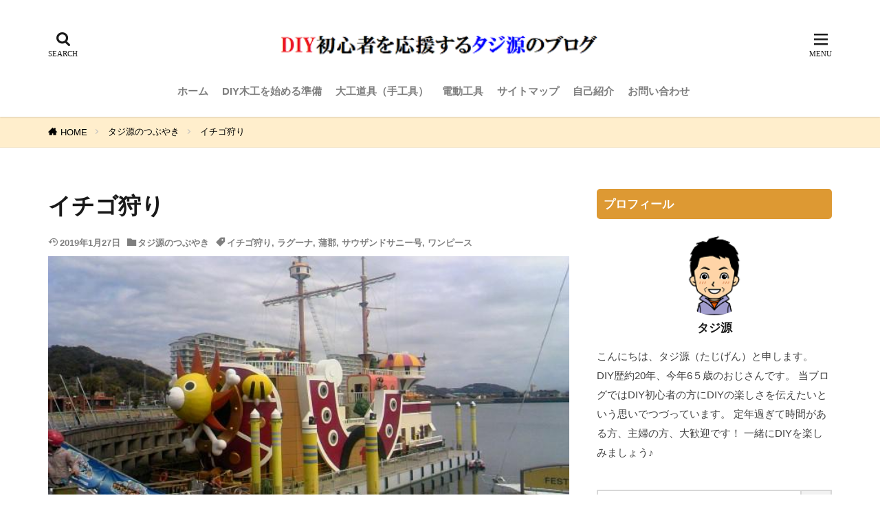

--- FILE ---
content_type: text/html; charset=UTF-8
request_url: https://2ndlife.diy-eco.com/%E3%82%A4%E3%83%81%E3%82%B4%E7%8B%A9%E3%82%8A/
body_size: 30112
content:
<!DOCTYPE html><html lang="ja" prefix="og: http://ogp.me/ns#" class="t-html 
t-middle t-middle-pc"><head prefix="og: http://ogp.me/ns# fb: http://ogp.me/ns/fb# article: http://ogp.me/ns/article#"><meta charset="UTF-8"><title>イチゴ狩り│DIY初心者を応援するタジ源のブログ</title><meta name='robots' content='max-image-preview:large' /><link rel='dns-prefetch' href='//widgetlogic.org' /><link rel='stylesheet' id='dashicons-css'  href='https://2ndlife.diy-eco.com/wp-includes/css/dashicons.min.css?ver=5.8.12' type='text/css' media='all' /><link rel='stylesheet' id='thickbox-css'  href='https://2ndlife.diy-eco.com/wp-content/cache/autoptimize/css/autoptimize_single_37faeb50ef52da086e0f8c2c289e66d4.css?ver=5.8.12' type='text/css' media='all' /><link rel='stylesheet' id='wp-block-library-css'  href='https://2ndlife.diy-eco.com/wp-includes/css/dist/block-library/style.min.css?ver=5.8.12' type='text/css' media='all' /><style id='rinkerg-gutenberg-rinker-style-inline-css' type='text/css'>.wp-block-create-block-block{background-color:#21759b;color:#fff;padding:2px}</style><link rel='stylesheet' id='block-widget-css'  href='https://2ndlife.diy-eco.com/wp-content/cache/autoptimize/css/autoptimize_single_710940a2b53cc3eb73614b02ad89c67c.css?ver=1725080123' type='text/css' media='all' /><link rel='stylesheet' id='toc-screen-css'  href='https://2ndlife.diy-eco.com/wp-content/plugins/table-of-contents-plus/screen.min.css?ver=2411.1' type='text/css' media='all' /><link rel='stylesheet' id='ppress-frontend-css'  href='https://2ndlife.diy-eco.com/wp-content/plugins/wp-user-avatar/assets/css/frontend.min.css?ver=4.16.1' type='text/css' media='all' /><link rel='stylesheet' id='ppress-flatpickr-css'  href='https://2ndlife.diy-eco.com/wp-content/plugins/wp-user-avatar/assets/flatpickr/flatpickr.min.css?ver=4.16.1' type='text/css' media='all' /><link rel='stylesheet' id='ppress-select2-css'  href='https://2ndlife.diy-eco.com/wp-content/plugins/wp-user-avatar/assets/select2/select2.min.css?ver=5.8.12' type='text/css' media='all' /><link rel='stylesheet' id='yyi_rinker_stylesheet-css'  href='https://2ndlife.diy-eco.com/wp-content/cache/autoptimize/css/autoptimize_single_bd255632a527e215427cf7ab279f7f75.css?v=1.11.1&#038;ver=5.8.12' type='text/css' media='all' /> <script src='https://2ndlife.diy-eco.com/wp-includes/js/jquery/jquery.min.js?ver=3.6.0' id='jquery-core-js'></script> <script src='https://2ndlife.diy-eco.com/wp-includes/js/jquery/jquery-migrate.min.js?ver=3.3.2' id='jquery-migrate-js'></script> <script src='https://2ndlife.diy-eco.com/wp-content/plugins/wp-user-avatar/assets/flatpickr/flatpickr.min.js?ver=4.16.1' id='ppress-flatpickr-js'></script> <script src='https://2ndlife.diy-eco.com/wp-content/plugins/wp-user-avatar/assets/select2/select2.min.js?ver=4.16.1' id='ppress-select2-js'></script> <script src='https://2ndlife.diy-eco.com/wp-content/cache/autoptimize/js/autoptimize_single_9efd56b72b4340d81698220fddc4813c.js?v=1.11.1' id='yyi_rinker_event_tracking_script-js'></script> <link rel="https://api.w.org/" href="https://2ndlife.diy-eco.com/wp-json/" /><link rel="alternate" type="application/json" href="https://2ndlife.diy-eco.com/wp-json/wp/v2/posts/774" /><link rel="alternate" type="application/json+oembed" href="https://2ndlife.diy-eco.com/wp-json/oembed/1.0/embed?url=https%3A%2F%2F2ndlife.diy-eco.com%2F%25e3%2582%25a4%25e3%2583%2581%25e3%2582%25b4%25e7%258b%25a9%25e3%2582%258a%2F" /><link rel="alternate" type="text/xml+oembed" href="https://2ndlife.diy-eco.com/wp-json/oembed/1.0/embed?url=https%3A%2F%2F2ndlife.diy-eco.com%2F%25e3%2582%25a4%25e3%2583%2581%25e3%2582%25b4%25e7%258b%25a9%25e3%2582%258a%2F&#038;format=xml" /> <script type="text/javascript" language="javascript">var vc_pid = "885723988";</script><script type="text/javascript" src="//aml.valuecommerce.com/vcdal.js" async></script><style>.yyi-rinker-images {
    display: flex;
    justify-content: center;
    align-items: center;
    position: relative;

}
div.yyi-rinker-image img.yyi-rinker-main-img.hidden {
    display: none;
}

.yyi-rinker-images-arrow {
    cursor: pointer;
    position: absolute;
    top: 50%;
    display: block;
    margin-top: -11px;
    opacity: 0.6;
    width: 22px;
}

.yyi-rinker-images-arrow-left{
    left: -10px;
}
.yyi-rinker-images-arrow-right{
    right: -10px;
}

.yyi-rinker-images-arrow-left.hidden {
    display: none;
}

.yyi-rinker-images-arrow-right.hidden {
    display: none;
}
div.yyi-rinker-contents.yyi-rinker-design-tate  div.yyi-rinker-box{
    flex-direction: column;
}

div.yyi-rinker-contents.yyi-rinker-design-slim div.yyi-rinker-box .yyi-rinker-links {
    flex-direction: column;
}

div.yyi-rinker-contents.yyi-rinker-design-slim div.yyi-rinker-info {
    width: 100%;
}

div.yyi-rinker-contents.yyi-rinker-design-slim .yyi-rinker-title {
    text-align: center;
}

div.yyi-rinker-contents.yyi-rinker-design-slim .yyi-rinker-links {
    text-align: center;
}
div.yyi-rinker-contents.yyi-rinker-design-slim .yyi-rinker-image {
    margin: auto;
}

div.yyi-rinker-contents.yyi-rinker-design-slim div.yyi-rinker-info ul.yyi-rinker-links li {
	align-self: stretch;
}
div.yyi-rinker-contents.yyi-rinker-design-slim div.yyi-rinker-box div.yyi-rinker-info {
	padding: 0;
}
div.yyi-rinker-contents.yyi-rinker-design-slim div.yyi-rinker-box {
	flex-direction: column;
	padding: 14px 5px 0;
}

.yyi-rinker-design-slim div.yyi-rinker-box div.yyi-rinker-info {
	text-align: center;
}

.yyi-rinker-design-slim div.price-box span.price {
	display: block;
}

div.yyi-rinker-contents.yyi-rinker-design-slim div.yyi-rinker-info div.yyi-rinker-title a{
	font-size:16px;
}

div.yyi-rinker-contents.yyi-rinker-design-slim ul.yyi-rinker-links li.amazonkindlelink:before,  div.yyi-rinker-contents.yyi-rinker-design-slim ul.yyi-rinker-links li.amazonlink:before,  div.yyi-rinker-contents.yyi-rinker-design-slim ul.yyi-rinker-links li.rakutenlink:before, div.yyi-rinker-contents.yyi-rinker-design-slim ul.yyi-rinker-links li.yahoolink:before, div.yyi-rinker-contents.yyi-rinker-design-slim ul.yyi-rinker-links li.mercarilink:before {
	font-size:12px;
}

div.yyi-rinker-contents.yyi-rinker-design-slim ul.yyi-rinker-links li a {
	font-size: 13px;
}
.entry-content ul.yyi-rinker-links li {
	padding: 0;
}

div.yyi-rinker-contents .yyi-rinker-attention.attention_desing_right_ribbon {
    width: 89px;
    height: 91px;
    position: absolute;
    top: -1px;
    right: -1px;
    left: auto;
    overflow: hidden;
}

div.yyi-rinker-contents .yyi-rinker-attention.attention_desing_right_ribbon span {
    display: inline-block;
    width: 146px;
    position: absolute;
    padding: 4px 0;
    left: -13px;
    top: 12px;
    text-align: center;
    font-size: 12px;
    line-height: 24px;
    -webkit-transform: rotate(45deg);
    transform: rotate(45deg);
    box-shadow: 0 1px 3px rgba(0, 0, 0, 0.2);
}

div.yyi-rinker-contents .yyi-rinker-attention.attention_desing_right_ribbon {
    background: none;
}
.yyi-rinker-attention.attention_desing_right_ribbon .yyi-rinker-attention-after,
.yyi-rinker-attention.attention_desing_right_ribbon .yyi-rinker-attention-before{
display:none;
}
div.yyi-rinker-use-right_ribbon div.yyi-rinker-title {
    margin-right: 2rem;
}</style><link rel="stylesheet" href="https://2ndlife.diy-eco.com/wp-content/themes/the-thor/css/icon.min.css"><link rel="stylesheet" href="https://2ndlife.diy-eco.com/wp-content/themes/the-thor/style.min.css"><link rel="stylesheet" href="https://2ndlife.diy-eco.com/wp-content/themes/the-thor-child/style-user.css?1547299556"><link rel="manifest" href="https://2ndlife.diy-eco.com/wp-content/themes/the-thor/js/manifest.json"><link rel="canonical" href="https://2ndlife.diy-eco.com/%e3%82%a4%e3%83%81%e3%82%b4%e7%8b%a9%e3%82%8a/" /> <script src="https://ajax.googleapis.com/ajax/libs/jquery/1.12.4/jquery.min.js"></script> <meta http-equiv="X-UA-Compatible" content="IE=edge"><meta name="viewport" content="width=device-width, initial-scale=1, viewport-fit=cover"/><style>.widget.widget_nav_menu ul.menu{border-color: rgba(221,153,51,0.15);}.widget.widget_nav_menu ul.menu li{border-color: rgba(221,153,51,0.75);}.widget.widget_nav_menu ul.menu .sub-menu li{border-color: rgba(221,153,51,0.15);}.widget.widget_nav_menu ul.menu .sub-menu li .sub-menu li:first-child{border-color: rgba(221,153,51,0.15);}.widget.widget_nav_menu ul.menu li a:hover{background-color: rgba(221,153,51,0.75);}.widget.widget_nav_menu ul.menu .current-menu-item > a{background-color: rgba(221,153,51,0.75);}.widget.widget_nav_menu ul.menu li .sub-menu li a:before {color:#dd9933;}.widget.widget_nav_menu ul.menu li a{background-color:#dd9933;}.widget.widget_nav_menu ul.menu .sub-menu a:hover{color:#dd9933;}.widget.widget_nav_menu ul.menu .sub-menu .current-menu-item a{color:#dd9933;}.widget.widget_categories ul{border-color: rgba(221,153,51,0.15);}.widget.widget_categories ul li{border-color: rgba(221,153,51,0.75);}.widget.widget_categories ul .children li{border-color: rgba(221,153,51,0.15);}.widget.widget_categories ul .children li .children li:first-child{border-color: rgba(221,153,51,0.15);}.widget.widget_categories ul li a:hover{background-color: rgba(221,153,51,0.75);}.widget.widget_categories ul .current-menu-item > a{background-color: rgba(221,153,51,0.75);}.widget.widget_categories ul li .children li a:before {color:#dd9933;}.widget.widget_categories ul li a{background-color:#dd9933;}.widget.widget_categories ul .children a:hover{color:#dd9933;}.widget.widget_categories ul .children .current-menu-item a{color:#dd9933;}.widgetSearch__input:hover{border-color:#dd9933;}.widgetCatTitle{background-color:#dd9933;}.widgetCatTitle__inner{background-color:#dd9933;}.widgetSearch__submit:hover{background-color:#dd9933;}.widgetProfile__sns{background-color:#dd9933;}.widget.widget_calendar .calendar_wrap tbody a:hover{background-color:#dd9933;}.widget ul li a:hover{color:#dd9933;}.widget.widget_rss .rsswidget:hover{color:#dd9933;}.widget.widget_tag_cloud a:hover{background-color:#dd9933;}.widget select:hover{border-color:#dd9933;}.widgetSearch__checkLabel:hover:after{border-color:#dd9933;}.widgetSearch__check:checked .widgetSearch__checkLabel:before, .widgetSearch__check:checked + .widgetSearch__checkLabel:before{border-color:#dd9933;}.widgetTab__item.current{border-top-color:#dd9933;}.widgetTab__item:hover{border-top-color:#dd9933;}.searchHead__title{background-color:#dd9933;}.searchHead__submit:hover{color:#dd9933;}.menuBtn__close:hover{color:#dd9933;}.menuBtn__link:hover{color:#dd9933;}@media only screen and (min-width: 992px){.menuBtn__link {background-color:#dd9933;}}.t-headerCenter .menuBtn__link:hover{color:#dd9933;}.searchBtn__close:hover{color:#dd9933;}.searchBtn__link:hover{color:#dd9933;}.breadcrumb__item a:hover{color:#dd9933;}.pager__item{color:#dd9933;}.pager__item:hover, .pager__item-current{background-color:#dd9933; color:#fff;}.page-numbers{color:#dd9933;}.page-numbers:hover, .page-numbers.current{background-color:#dd9933; color:#fff;}.pagePager__item{color:#dd9933;}.pagePager__item:hover, .pagePager__item-current{background-color:#dd9933; color:#fff;}.heading a:hover{color:#dd9933;}.eyecatch__cat{background-color:#dd9933;}.the__category{background-color:#dd9933;}.dateList__item a:hover{color:#dd9933;}.controllerFooter__item:last-child{background-color:#dd9933;}.controllerFooter__close{background-color:#dd9933;}.bottomFooter__topBtn{background-color:#dd9933;}.mask-color{background-color:#dd9933;}.mask-colorgray{background-color:#dd9933;}.pickup3__item{background-color:#dd9933;}.categoryBox__title{color:#dd9933;}.comments__list .comment-meta{background-color:#dd9933;}.comment-respond .submit{background-color:#dd9933;}.prevNext__pop{background-color:#dd9933;}.swiper-pagination-bullet-active{background-color:#dd9933;}.swiper-slider .swiper-button-next, .swiper-slider .swiper-container-rtl .swiper-button-prev, .swiper-slider .swiper-button-prev, .swiper-slider .swiper-container-rtl .swiper-button-next	{background-color:#dd9933;}.snsFooter{background-color:#dd9933}.widget-main .heading.heading-widget{background-color:#dd9933}.widget-main .heading.heading-widgetsimple{background-color:#dd9933}.widget-main .heading.heading-widgetsimplewide{background-color:#dd9933}.widget-main .heading.heading-widgetwide{background-color:#dd9933}.widget-main .heading.heading-widgetbottom:before{border-color:#dd9933}.widget-main .heading.heading-widgetborder{border-color:#dd9933}.widget-main .heading.heading-widgetborder::before,.widget-main .heading.heading-widgetborder::after{background-color:#dd9933}.widget-side .heading.heading-widget{background-color:#dd9933}.widget-side .heading.heading-widgetsimple{background-color:#dd9933}.widget-side .heading.heading-widgetsimplewide{background-color:#dd9933}.widget-side .heading.heading-widgetwide{background-color:#dd9933}.widget-side .heading.heading-widgetbottom:before{border-color:#dd9933}.widget-side .heading.heading-widgetborder{border-color:#dd9933}.widget-side .heading.heading-widgetborder::before,.widget-side .heading.heading-widgetborder::after{background-color:#dd9933}.widget-foot .heading.heading-widget{background-color:#dd9933}.widget-foot .heading.heading-widgetsimple{background-color:#dd9933}.widget-foot .heading.heading-widgetsimplewide{background-color:#dd9933}.widget-foot .heading.heading-widgetwide{background-color:#dd9933}.widget-foot .heading.heading-widgetbottom:before{border-color:#dd9933}.widget-foot .heading.heading-widgetborder{border-color:#dd9933}.widget-foot .heading.heading-widgetborder::before,.widget-foot .heading.heading-widgetborder::after{background-color:#dd9933}.widget-menu .heading.heading-widget{background-color:#dd9933}.widget-menu .heading.heading-widgetsimple{background-color:#dd9933}.widget-menu .heading.heading-widgetsimplewide{background-color:#dd9933}.widget-menu .heading.heading-widgetwide{background-color:#dd9933}.widget-menu .heading.heading-widgetbottom:before{border-color:#dd9933}.widget-menu .heading.heading-widgetborder{border-color:#dd9933}.widget-menu .heading.heading-widgetborder::before,.widget-menu .heading.heading-widgetborder::after{background-color:#dd9933}@media only screen and (min-width: 768px){.still {height: 380px;}}.rankingBox__bg{background-color:#dd9933}.the__ribbon{background-color:#dd9933}.the__ribbon:after{border-left-color:#dd9933; border-right-color:#dd9933}.content .balloon .balloon__img-left div {background-image:url("https://2ndlife.diy-eco.com/wp-content/uploads/2019/12/taji-gen100.png");}.content .balloon .balloon__img-right div {background-image:url("https://2ndlife.diy-eco.com/wp-content/uploads/2019/01/daiku.jpg");}.content .afTagBox__btnDetail{background-color:#dd9933;}.widget .widgetAfTag__btnDetail{background-color:#dd9933;}.content .afTagBox__btnAf{background-color:#dd9933;}.widget .widgetAfTag__btnAf{background-color:#dd9933;}.content a{color:#0000ff;}.phrase a{color:#0000ff;}.content .sitemap li a:hover{color:#0000ff;}.content h2 a:hover,.content h3 a:hover,.content h4 a:hover,.content h5 a:hover{color:#0000ff;}.content ul.menu li a:hover{color:#0000ff;}.content .es-LiconBox:before{background-color:#a83f3f;}.content .es-LiconCircle:before{background-color:#a83f3f;}.content .es-BTiconBox:before{background-color:#a83f3f;}.content .es-BTiconCircle:before{background-color:#a83f3f;}.content .es-BiconObi{border-color:#a83f3f;}.content .es-BiconCorner:before{background-color:#a83f3f;}.content .es-BiconCircle:before{background-color:#a83f3f;}.content .es-BmarkHatena::before{background-color:#005293;}.content .es-BmarkExcl::before{background-color:#b60105;}.content .es-BmarkQ::before{background-color:#005293;}.content .es-BmarkQ::after{border-top-color:#005293;}.content .es-BmarkA::before{color:#b60105;}.content .es-BsubTradi::before{color:#ffffff;background-color:#00b3ad;border-color:#00b3ad;}.btn__link-primary{color:#ffffff; background-color:#9a58b5;}.content .btn__link-primary{color:#ffffff; background-color:#9a58b5;}.searchBtn__contentInner .btn__link-search{color:#ffffff; background-color:#9a58b5;}.btn__link-secondary{color:#ffffff; background-color:#9a58b5;}.content .btn__link-secondary{color:#ffffff; background-color:#9a58b5;}.btn__link-search{color:#ffffff; background-color:#9a58b5;}.btn__link-normal{color:#3f3f3f;}.content .btn__link-normal{color:#3f3f3f;}.btn__link-normal:hover{background-color:#3f3f3f;}.content .btn__link-normal:hover{background-color:#3f3f3f;}.comments__list .comment-reply-link{color:#3f3f3f;}.comments__list .comment-reply-link:hover{background-color:#3f3f3f;}@media only screen and (min-width: 992px){.subNavi__link-pickup{color:#3f3f3f;}}@media only screen and (min-width: 992px){.subNavi__link-pickup:hover{background-color:#3f3f3f;}}.partsH2-25 h2{color:#ffffff; background-color:#dd8500;}.partsH2-25 h2::after{border-top-color:#dd8500;}.partsH3-14 h3{color:#000000; border-color:#dd8500;}.partsH3-14 h3::before{background-color:#dd8500;}.partsH3-14 h3::after{border-color:#dd8500;}.partsH4-7 h4{color:#191919;}.partsH4-7 h4::after{background: repeating-linear-gradient(-45deg, #dd8500, #dd8500 2px, #ffffff 2px, #ffffff 4px);}.content h5{color:#191919}.content ul > li::before{color:#a83f3f;}.content ul{color:#191919;}.content ol > li::before{color:#a83f3f; border-color:#a83f3f;}.content ol > li > ol > li::before{background-color:#a83f3f; border-color:#a83f3f;}.content ol > li > ol > li > ol > li::before{color:#a83f3f; border-color:#a83f3f;}.content ol{color:#191919;}.content .balloon .balloon__text{color:#191919; background-color:#ffffee;}.content .balloon .balloon__text-left:before{border-left-color:#ffffee;}.content .balloon .balloon__text-right:before{border-right-color:#ffffee;}.content .balloon-boder .balloon__text{color:#191919; background-color:#ffffde;  border-color:#000000;}.content .balloon-boder .balloon__text-left:before{border-left-color:#000000;}.content .balloon-boder .balloon__text-left:after{border-left-color:#ffffde;}.content .balloon-boder .balloon__text-right:before{border-right-color:#000000;}.content .balloon-boder .balloon__text-right:after{border-right-color:#ffffde;}.content blockquote{color:#000000; background-color:#dd9933;}.content blockquote::before{color:#1e73be;}.content table{color:#191919; border-top-color:#E5E5E5; border-left-color:#E5E5E5;}.content table th{background:#7f7f7f; color:#ffffff; ;border-right-color:#E5E5E5; border-bottom-color:#E5E5E5;}.content table td{background:#ffffff; ;border-right-color:#E5E5E5; border-bottom-color:#E5E5E5;}.content table tr:nth-child(odd) td{background-color:#f2f2f2;}</style><link rel="icon" href="https://2ndlife.diy-eco.com/wp-content/uploads/2019/12/taji-gen100.png" sizes="32x32" /><link rel="icon" href="https://2ndlife.diy-eco.com/wp-content/uploads/2019/12/taji-gen100.png" sizes="192x192" /><link rel="apple-touch-icon" href="https://2ndlife.diy-eco.com/wp-content/uploads/2019/12/taji-gen100.png" /><meta name="msapplication-TileImage" content="https://2ndlife.diy-eco.com/wp-content/uploads/2019/12/taji-gen100.png" /><style type="text/css" id="wp-custom-css">/*カテゴリーのカスタマイズここから12_12_2019*/
.l-sidebar .widget.widget_categories ul, .menuBtn .widget.widget_categories ul {
border-left: 0;
border-right: 0;
border-bottom: 0;
}
.l-sidebar .widget.widget_categories ul li, .menuBtn .widget.widget_categories ul li {
border-top: 0;
border-bottom: 0
}
.l-sidebar .widget.widget_categories ul .children li, .menuBtn .widget.widget_categories ul .children li {
border-top: 0;
}
.l-sidebar .widget.widget_categories ul .children li:first-child, .menuBtn .widget.widget_categories ul .children li:first-child {
border-top: 0;
}
.l-sidebar .widget.widget_categories ul li a, .menuBtn .widget.widget_categories ul li a {
color: #333; /*親カテゴリの文字色*/
font-weight: 700;
background: #ffe4b5; /*親カテゴリの背景色*/
}
.l-sidebar .widget.widget_categories ul li a:before, .menuBtn .widget.widget_categories ul li a:before {
margin-right: 15px;
margin-left: 5px;
color: black; /*親カテゴリのアイコン色*/
content: “\ea56”; /*親カテゴリのアイコン*/
}
.l-sidebar .widget.widget_categories ul li .children li a, .menuBtn .widget.widget_categories ul li .children li a {
background: #fdf8ec; /*子カテゴリの背景色*/
color: #333; /*子カテゴリの文字色*/

}
.l-sidebar .widget.widget_categories ul li .children li a:before, .menuBtn .widget.widget_categories ul li .children li a:before {
color: #ddd; /*子カテゴリのアイコン色*/
content: “\ea12”; /*子カテゴリのアイコン*/
}
.l-sidebar .widget.widget_categories ul li a:hover, .l-sidebar .widget.widget_categories ul li .children li a:hover, .menuBtn .widget.widget_categories ul li a:hover, .menuBtn .widget.widget_categories ul li .children li a:hover {
background-color: #dd9933; /*カーソルを載せた時の背景色*/
}
/*カテゴリーのカスタマイズここまで*/


/**********************************
** ★パンくずエリアの背景色、文字色、アイコン色設定ここから12.12.2019
************************************/
.breadcrumb {
background: #ffeecc !important; /*背景色*/
}
.breadcrumb__item{
color:#000000;}
/***** ★パンくずエリアの色設定ここまで *****/


/* ——— カード型のカスタマイズここから ——— */
.content .blogcard {
	border: 1px solid #a0522d; /* ボーダー色 */
	box-shadow: 6px 6px 6px #f5deb3; /* 影を付ける */
}

.content .blogcard__subtitle{
	background-color: #a0522d; /* 背景色 */
	color: #ffffff; /* 文字色 */
}

/* ブログカードのカスタマイズ */

.content .sitecard {
	border: 1px solid #a0522d; /* ボーダー色 */
	box-shadow: 6px 6px 6px #f5deb3; /* 影を付ける */
}

.content .sitecard__subtitle{
	background-color: #a0522d; /* 背景色 */
	color: #ffffff; /* 文字色 */
}

/* ——— カード型のカスタマイズここまで ——— */

/* ——— Rinker カスタマイズここから ——— */
div.yyi-rinker-contents {
    border: solid 1px #ff66ff;
    border-radius: 4px;
    box-shadow: 2px 2px 4px rgba(0, 0, 0, 0.2);
}
/* ——— Rinker カスタマイズここまで ——— */

/* Marker色のカスタマイズここから */
.content .marker-thickRed{background:linear-gradient(transparent 0%,#ff9999 0%)}
.content .marker-thickBlue{background:linear-gradient(transparent 0%,#99ffff 0%)}
.content .marker-thickYellow{background:linear-gradient(transparent 0%,#ffff00 0%)}
.content .marker-thickPink{background:linear-gradient(transparent 0%,#ff88ff 0%)}
.content .marker-thickGreen{background:linear-gradient(transparent 0%,#99ff99 0%)}
ff.content .marker-thickGray{background:linear-gradient(transparent 0%,#d8d8d8 0%)}
.content .marker-halfRed{background:linear-gradient(transparent 60%,#ff9999 60%)}
.content .marker-halfBlue{background:linear-gradient(transparent 60%,#99ffff 60%)}
.content .marker-halfYellow{background:linear-gradient(transparent 60%,#ffff00 60%)}
.content .marker-halfPink{background:linear-gradient(transparent 60%,#ff88ff 60%)}
.content .marker-halfGreen{background:linear-gradient(transparent 60%,#99ff99 60%)}
.content .marker-halfGray{background:linear-gradient(transparent 60%,#d8d8d8 60%)}
.content .marker-thinRed{background:linear-gradient(transparent 85%,#ff9999 85%)}
.content .marker-thinBlue{background:linear-gradient(transparent 85%,#99ffff 85%)}
.content .marker-thinYellow{background:linear-gradient(transparent 85%,#ffff00 85%)}
.content .marker-thinPink{background:linear-gradient(transparent 85%,#ff88ff 85%)}
.content .marker-thinGreen{background:linear-gradient(transparent 85%,#99ff99 85%)}
.content .marker-thinGray{background:linear-gradient(transparent 85%,#d8d8d8 85%)}
/* Marker色のカスタマイズここまで */

/*目次デザインカスタマイズここから 12_12_2019 fromいっとる・きとる*/

.content a {font-size: 100%;/*項目の文字サイズ*/
}
.content .outline {
width: 100%;/*外枠の幅*/
border-top: solid 10px #f4bb3f;/*外枠の線*/
background: #fdf8ec;/*背景色その1*/
border-radius: 3px ;
box-shadow: 0 3px 4px
rgba(0, 0, 0, 0.1);/*外枠の影*/
}
.content .outline__number {
background: #fdf8ec;/*項目数字の背景色*/
color:#f4bb3f;/*項目数字の文字色*/
font-weight: bold;/*項目数字の文字の太さ*/
font-size: 100%;/*項目数字の文字サイズ*/
}
.content .outline__switch::before{
border-radius:5px ;
color:#7c4006;/*閉じる文字色*/
border-color:#f4bb3f;/*閉じる枠*/
}
.content .outline__link {
color:#0000ff;/*項目の文字色*/
}
.content
.outline__switch + .outline__list{
background:#fdf8ec;/*背景色その2*/
}
.content .outline__item {
background: #fdf8ec;/*ｈ2の背景色*/
}
.content .outline__list {
background: #fdf8ec;/*ｈ3の背景色*/
}

/*目次のカスタマイズここまで*/


/************************************
** 横長テーブル ここから
from　ぽんひろ 2_8_2020
************************************/
.p-sticky-table{
  white-space: nowrap;
  line-height:1.6;
}
.p-sticky-table table{
  border:none;
  border: 1px solid #dedede;
  border-bottom: none;
  border-collapse: collapse;
  word-break: break-all;
  table-layout: fixed;
  display:block;
  overflow:scroll;
  max-height: 80vh;
}
.p-sticky-table thead th:first-child {
  position: -webkit-sticky;
  position: sticky;
  top: 0;
  left: 0;
  z-index: 3;
}
.p-sticky-table thead th {
  position: -webkit-sticky;
  position: sticky;
  top: 0;
  z-index: 2;
  text-align:center;
}
.p-sticky-table tbody th:first-child{
  position: -webkit-sticky;
  position: sticky;
  left: 0;
  z-index: 1;
  border:none;
  white-space: normal;
  min-width: 130px;
}
.p-sticky-table th, .p-sticky-table td {
  min-width: 50px;
  text-align: left;
  font-size: 16px !important;
  position: relative;
  padding: 13px !important;
  color: #333;
  border: none !important;
  z-index: 0;
  vertical-align:middle !important;
  background:#fff;
}
.p-sticky-table th{
  background:#f0f9ff !important;
  letter-spacing: 1px;
  font-weight: 600 !important;
  color: #555 !important;
}
.p-sticky-table tr{
  border-bottom:none !important;
}
.p-sticky-table img{
  margin: 10px auto;
  display: block;
  padding: 0;
  max-width: 80% !important;
}
.p-sticky-table table th::before, .p-sticky-table table td::before {
  content: "";
  position: absolute;
  top: 0;
  left: 0;
  width: 100%;
  height: 100%;
  box-sizing: border-box;
  border-right: 1px solid #dedede;
  border-bottom: 1px solid #dedede;
  z-index: -1;
}
/* スマホ */
@media screen and (max-width: 560px) {
  .p-sticky-table table {
    max-height: 60vh;
    }
  .p-sticky-table thead th:first-child, .p-sticky-table tbody th:first-child {
        min-width: 25vw;
    }
   .p-sticky-table th, .p-sticky-table td {
        font-size: 12px !important;
        padding: 7px !important;
    }
}
/* 中央寄せ */
.pst-center td {
  text-align: center;
}
/************************************
** 横長テーブル ここまで
from　ぽんひろ 2_8_2020
************************************/

/************************************10to1ブログ　1_16_2022
ボックスナビゲーション
************************************/
.p-nav{
margin:2em 0;/* 全体外余白 */
padding:0;/* 全体内余白 */
}
.p-nav ul{
display:-webkit-box;
display:-ms-flexbox;
display:flex;
-ms-flex-wrap: wrap;
flex-wrap: wrap;
justify-content: center;
list-style:none;
margin:0 !important;
padding:0 !important;
border:none;
}
.p-nav ul li{
flex-basis: calc(100%/2);/* 2列 */
margin:0 !important;
padding:0 !important;
text-align:center;
box-shadow: inset 1px 1px 0 0 #F2F0E9, 1px 1px 0 0 #F2F0E9, 1px 0 0 0 #F2F0E9;/* 罫線 */
display:-webkit-box;
display:-ms-flexbox;
display:flex;
align-items: center;
-ms-flex-direction: column-reverse;
flex-direction: column-reverse;
min-height:100px;/* 最低の高さ */
cursor:pointer;
background:#fff;/* 背景色 */
}
.p-nav ul li:hover{
z-index:2;
background:#F2F0E9;
transition: 0.35s ease-in-out;
}
.p-nav ul li:before{
content:unset !important;
}
.p-nav ul li a{
display:block;
padding: 0.7em 1em;/* 内余白 */
text-decoration:none;
width:100%;
}
.p-nav ul li a:hover{
background:none;
opacity:1;
}
.p-nav ul li a img{
max-width:50% !important;/* 画像横幅 */
height: auto !important;
filter: drop-shadow(0px 0px 3px rgba(0,0,0,0.1));/* 画像影 */
display: inline-block;
}
.p-nav .p-nav-title{
display: block;
color:#807171;/* 文字色 */
font-size: 0.9em;/* 文字大きさ */
letter-spacing: 1px;
font-weight: 600;/* 文字太さ */
text-align: center;
line-height: 1.5;/* 文字行間高さ */
}
/* サイドバー */
.sidebar .p-nav ul li{
flex-basis: calc(100%/2);/* 2列 */
}
/* スマホ */
@media screen and (max-width: 559px) {
.p-nav ul li{
flex-basis: calc(100%/2);/* 2列 */
}
}
/* fontawesome */
.p-nav ul li a i,.p-nav ul li a svg{
font-size: 50px;/* アイコン大きさ */
padding: 10px 0;/* アイコン余白 */
color: #fac674;/* アイコン色 */
display:inline-block;
}
/* fontawesome(2番目) */
.p-nav ul li:nth-of-type(2) a i,.p-nav ul li:nth-of-type(2) a svg{
color:#fac674;/* アイコン色 */
}
/* fontawesome(3番目) */
.p-nav ul li:nth-of-type(3) a i,.p-nav ul li:nth-of-type(3) a svg{
color:#fac674;/* アイコン色 */
}
/* fontawesome(4番目) */
.p-nav ul li:nth-of-type(4) a i,.p-nav ul li:nth-of-type(4) a svg{
color:#fac674;/* アイコン色 */
}
/********************************
ボックスナビゲーション　ここまで
*******************************/
/********************************
サイドバー目次CSSここから
*******************************/
.toc_widget_list.no_bullets li{
line-height: 23px;
}
/*h2*/
.toc_widget>ul>li>a:nth-of-type(n){
font-size:14px;
}
/*h3*/
.toc_widget_list.no_bullets ul li:nth-child(n+1){
font-size:14px;
padding:2px 0 5px 12px;
}
/*マウスオーバー時*/
.toc_widget_list.no_bullets li a:hover{
color:#aaaaaa;
}
/********************************
サイドバー目次CSSここまで
*******************************/</style><!– Global site tag (gtag.js) – Google Analytics –> <script async src='https://www.googletagmanager.com/gtag/js?id=UA-10889877-7'></script> <script>window.dataLayer = window.dataLayer || [];
    function gtag(){dataLayer.push(arguments);}
    gtag('js', new Date());
    gtag('config', 'UA-10889877-7');</script> <!– /Global site tag (gtag.js) – Google Analytics –><meta property="og:site_name" content="DIY初心者を応援するタジ源のブログ" /><meta property="og:type" content="article" /><meta property="og:title" content="イチゴ狩り" /><meta property="og:description" content="今日は会社の行事でイチゴ狩りに来ました。 場所は愛知県の蒲郡市にあるオレンジパークという所です。 バスでで来たのですが、天気は快晴でとても気持ちが良いです。 現地に到着して、ビニールハウスの前で練乳の入ったプラスチックのケースを受け取りさっ" /><meta property="og:url" content="https://2ndlife.diy-eco.com/%e3%82%a4%e3%83%81%e3%82%b4%e7%8b%a9%e3%82%8a/" /><meta property="og:image" content="https://2ndlife.diy-eco.com/wp-content/uploads/2018/03/sani-gou.jpg" /><meta name="twitter:card" content="summary" /> <script type="text/javascript" language="javascript">var vc_pid = "885723988";</script><script type="text/javascript" src="//aml.valuecommerce.com/vcdal.js" async></script> <script src="https://kit.fontawesome.com/1740af686a.js" crossorigin="anonymous"></script> </head><body class="t-meiryo t-logoPc70 t-headerCenter" id="top"><header class="l-header l-header-shadow"><div class="container container-header"><p class="siteTitle"> <a class="siteTitle__link" href="https://2ndlife.diy-eco.com"> <noscript><img class="siteTitle__logo" src="https://2ndlife.diy-eco.com/wp-content/uploads/2019/12/logoDIYsp.png" alt="DIY初心者を応援するタジ源のブログ" width="350" height="50" ></noscript><img class="lazyload siteTitle__logo" src='data:image/svg+xml,%3Csvg%20xmlns=%22http://www.w3.org/2000/svg%22%20viewBox=%220%200%20350%2050%22%3E%3C/svg%3E' data-src="https://2ndlife.diy-eco.com/wp-content/uploads/2019/12/logoDIYsp.png" alt="DIY初心者を応援するタジ源のブログ" width="350" height="50" > </a></p><nav class="globalNavi"><div class="globalNavi__inner"><ul class="globalNavi__list"><li id="menu-item-3507" class="menu-item menu-item-type-post_type menu-item-object-page menu-item-home menu-item-3507"><a href="https://2ndlife.diy-eco.com/">ホーム</a></li><li id="menu-item-3621" class="menu-item menu-item-type-taxonomy menu-item-object-category menu-item-3621"><a href="https://2ndlife.diy-eco.com/category/mokkou-kihon/">DIY木工を始める準備</a></li><li id="menu-item-3622" class="menu-item menu-item-type-taxonomy menu-item-object-category menu-item-3622"><a href="https://2ndlife.diy-eco.com/category/kougu/tool-min/">大工道具（手工具）</a></li><li id="menu-item-3623" class="menu-item menu-item-type-taxonomy menu-item-object-category menu-item-3623"><a href="https://2ndlife.diy-eco.com/category/kougu/power-tool/">電動工具</a></li><li id="menu-item-3620" class="menu-item menu-item-type-post_type menu-item-object-page menu-item-3620"><a href="https://2ndlife.diy-eco.com/sitemap/">サイトマップ</a></li><li id="menu-item-3508" class="menu-item menu-item-type-post_type menu-item-object-page menu-item-3508"><a href="https://2ndlife.diy-eco.com/%e8%87%aa%e5%b7%b1%e7%b4%b9%e4%bb%8b/">自己紹介</a></li><li id="menu-item-3509" class="menu-item menu-item-type-post_type menu-item-object-page menu-item-3509"><a href="https://2ndlife.diy-eco.com/2072-2/">お問い合わせ</a></li></ul></div></nav><nav class="subNavi"></nav><div class="searchBtn "> <input class="searchBtn__checkbox" id="searchBtn-checkbox" type="checkbox"> <label class="searchBtn__link searchBtn__link-text icon-search" for="searchBtn-checkbox"></label> <label class="searchBtn__unshown" for="searchBtn-checkbox"></label><div class="searchBtn__content"><div class="searchBtn__scroll"> <label class="searchBtn__close" for="searchBtn-checkbox"><i class="icon-close"></i>CLOSE</label><div class="searchBtn__contentInner"><aside class="widget"><div class="widgetSearch"><form method="get" action="https://2ndlife.diy-eco.com" target="_top"><div class="widgetSearch__contents"><h3 class="heading heading-tertiary">キーワード</h3> <input class="widgetSearch__input widgetSearch__input-max" type="text" name="s" placeholder="キーワードを入力" value=""></div><div class="widgetSearch__contents"><h3 class="heading heading-tertiary">カテゴリー</h3> <select  name='cat' id='cat_697eb67105922' class='widgetSearch__select' ><option value=''>カテゴリーを選択</option><option class="level-0" value="250">電動工具</option><option class="level-0" value="3">DIY木工を始める準備</option><option class="level-0" value="21">大工道具（手工具）</option><option class="level-0" value="12">工具・道具</option><option class="level-0" value="541">先端工具</option><option class="level-0" value="5">DIY木工で使う材料</option><option class="level-0" value="530">クランプ・ハタガネ等</option><option class="level-0" value="22">あると便利な工具</option><option class="level-0" value="24">塗料・塗装方法</option><option class="level-0" value="435">DIYノウハウ</option><option class="level-0" value="6">棚・ラック・ベッドのDIY</option><option class="level-0" value="7">椅子・ベンチのDIY</option><option class="level-0" value="8">おもちゃ・ままごと用DIY</option><option class="level-0" value="214">アウトドア・ウッドデッキ</option><option class="level-0" value="13">修理・清掃のDIY</option><option class="level-0" value="261">自動車のdiy</option><option class="level-0" value="473">その他のDIY</option><option class="level-0" value="259">ホームセンター</option><option class="level-0" value="185">DIYの本・DVD</option><option class="level-0" value="264">DIY用語集</option><option class="level-0" value="17">健康</option><option class="level-0" value="16">タジ源のつぶやき</option><option class="level-0" value="18">自己紹介</option> </select></div><div class="widgetSearch__tag"><h3 class="heading heading-tertiary">タグ</h3> <label><input class="widgetSearch__check" type="checkbox" name="tag[]" value="diy" /><span class="widgetSearch__checkLabel">DIY</span></label><label><input class="widgetSearch__check" type="checkbox" name="tag[]" value="%e5%9b%b3%e9%9d%a2" /><span class="widgetSearch__checkLabel">図面</span></label><label><input class="widgetSearch__check" type="checkbox" name="tag[]" value="%e3%82%82%e3%81%a7%e3%82%8a%e3%82%93%e3%80%80v3" /><span class="widgetSearch__checkLabel">もでりん　V3</span></label><label><input class="widgetSearch__check" type="checkbox" name="tag[]" value="jw_cad" /><span class="widgetSearch__checkLabel">jw_cad</span></label><label><input class="widgetSearch__check" type="checkbox" name="tag[]" value="%e6%9c%a8%e5%b7%a5" /><span class="widgetSearch__checkLabel">木工</span></label><label><input class="widgetSearch__check" type="checkbox" name="tag[]" value="%e6%9c%a8%e5%8f%96%e3%82%8a" /><span class="widgetSearch__checkLabel">木取り</span></label><label><input class="widgetSearch__check" type="checkbox" name="tag[]" value="%e3%83%8e%e3%82%b3%e3%82%ae%e3%83%aa" /><span class="widgetSearch__checkLabel">ノコギリ</span></label><label><input class="widgetSearch__check" type="checkbox" name="tag[]" value="%e9%8b%b8" /><span class="widgetSearch__checkLabel">鋸</span></label><label><input class="widgetSearch__check" type="checkbox" name="tag[]" value="2x4" /><span class="widgetSearch__checkLabel">2x4</span></label><label><input class="widgetSearch__check" type="checkbox" name="tag[]" value="spf" /><span class="widgetSearch__checkLabel">SPF</span></label><label><input class="widgetSearch__check" type="checkbox" name="tag[]" value="%e6%9c%a8%e6%9d%90" /><span class="widgetSearch__checkLabel">木材</span></label><label><input class="widgetSearch__check" type="checkbox" name="tag[]" value="%ef%bc%92%ef%bd%98%ef%bc%94" /><span class="widgetSearch__checkLabel">２ｘ４</span></label><label><input class="widgetSearch__check" type="checkbox" name="tag[]" value="kd%e6%9d%90" /><span class="widgetSearch__checkLabel">KD材</span></label><label><input class="widgetSearch__check" type="checkbox" name="tag[]" value="ad%e6%9d%90" /><span class="widgetSearch__checkLabel">AD材</span></label><label><input class="widgetSearch__check" type="checkbox" name="tag[]" value="%e3%82%b0%e3%83%aa%e3%83%bc%e3%83%b3%e6%9d%90" /><span class="widgetSearch__checkLabel">グリーン材</span></label><label><input class="widgetSearch__check" type="checkbox" name="tag[]" value="%e3%82%af%e3%83%a9%e3%83%b3%e3%83%97" /><span class="widgetSearch__checkLabel">クランプ</span></label><label><input class="widgetSearch__check" type="checkbox" name="tag[]" value="%ef%bc%91%ef%bc%90%ef%bc%90%e5%86%86%e5%9d%87%e4%b8%80" /><span class="widgetSearch__checkLabel">１００円均一</span></label><label><input class="widgetSearch__check" type="checkbox" name="tag[]" value="%e5%8c%85%e4%b8%81" /><span class="widgetSearch__checkLabel">包丁</span></label><label><input class="widgetSearch__check" type="checkbox" name="tag[]" value="%e9%9e%98" /><span class="widgetSearch__checkLabel">鞘</span></label><label><input class="widgetSearch__check" type="checkbox" name="tag[]" value="%e5%8c%85%e4%b8%81%e3%82%b1%e3%83%bc%e3%82%b9" /><span class="widgetSearch__checkLabel">包丁ケース</span></label><label><input class="widgetSearch__check" type="checkbox" name="tag[]" value="%e3%83%99%e3%83%93%e3%83%bc" /><span class="widgetSearch__checkLabel">ベビー</span></label><label><input class="widgetSearch__check" type="checkbox" name="tag[]" value="%e3%83%99%e3%83%83%e3%83%89" /><span class="widgetSearch__checkLabel">ベッド</span></label><label><input class="widgetSearch__check" type="checkbox" name="tag[]" value="%e5%ad%ab" /><span class="widgetSearch__checkLabel">孫</span></label><label><input class="widgetSearch__check" type="checkbox" name="tag[]" value="%e3%83%99%e3%83%93%e3%83%bc%e3%83%99%e3%83%83%e3%83%89" /><span class="widgetSearch__checkLabel">ベビーベッド</span></label><label><input class="widgetSearch__check" type="checkbox" name="tag[]" value="%e9%bb%92%e9%be%8d" /><span class="widgetSearch__checkLabel">黒龍</span></label><label><input class="widgetSearch__check" type="checkbox" name="tag[]" value="%e9%89%8b" /><span class="widgetSearch__checkLabel">鉋</span></label><label><input class="widgetSearch__check" type="checkbox" name="tag[]" value="%e3%82%ab%e3%83%b3%e3%83%8a" /><span class="widgetSearch__checkLabel">カンナ</span></label><label><input class="widgetSearch__check" type="checkbox" name="tag[]" value="%e5%af%b8%e5%85%ad" /><span class="widgetSearch__checkLabel">寸六</span></label><label><input class="widgetSearch__check" type="checkbox" name="tag[]" value="%e6%a3%9a" /><span class="widgetSearch__checkLabel">棚</span></label><label><input class="widgetSearch__check" type="checkbox" name="tag[]" value="%e3%83%96%e3%83%ab%e3%83%bc%e3%83%ac%e3%82%a4%e3%83%ac%e3%82%b3%e3%83%bc%e3%83%80%e3%83%bc" /><span class="widgetSearch__checkLabel">ブルーレイレコーダー</span></label><label><input class="widgetSearch__check" type="checkbox" name="tag[]" value="dvd%e3%83%ac%e3%82%b3%e3%83%bc%e3%83%80%e3%83%bc" /><span class="widgetSearch__checkLabel">DVDレコーダー</span></label><label><input class="widgetSearch__check" type="checkbox" name="tag[]" value="%e5%81%a5%e5%ba%b7%e8%a8%ba%e6%96%ad" /><span class="widgetSearch__checkLabel">健康診断</span></label><label><input class="widgetSearch__check" type="checkbox" name="tag[]" value="%e7%b3%96%e5%b0%bf%e7%97%85" /><span class="widgetSearch__checkLabel">糖尿病</span></label><label><input class="widgetSearch__check" type="checkbox" name="tag[]" value="%e5%b0%bf%e6%a4%9c%e6%9f%bb" /><span class="widgetSearch__checkLabel">尿検査</span></label><label><input class="widgetSearch__check" type="checkbox" name="tag[]" value="%e9%95%b7%e6%a4%85%e5%ad%90" /><span class="widgetSearch__checkLabel">長椅子</span></label><label><input class="widgetSearch__check" type="checkbox" name="tag[]" value="%e3%83%99%e3%83%b3%e3%83%81" /><span class="widgetSearch__checkLabel">ベンチ</span></label><label><input class="widgetSearch__check" type="checkbox" name="tag[]" value="%e9%9d%b4%e7%ae%b1" /><span class="widgetSearch__checkLabel">靴箱</span></label><label><input class="widgetSearch__check" type="checkbox" name="tag[]" value="%e4%b8%8b%e9%a7%84%e7%ae%b1" /><span class="widgetSearch__checkLabel">下駄箱</span></label><label><input class="widgetSearch__check" type="checkbox" name="tag[]" value="%e3%82%b7%e3%83%a5%e3%83%bc%e3%82%ba%e3%83%9c%e3%83%83%e3%82%af%e3%82%b9" /><span class="widgetSearch__checkLabel">シューズボックス</span></label><label><input class="widgetSearch__check" type="checkbox" name="tag[]" value="%e3%83%96%e3%83%89%e3%82%a6%e7%b3%96%e8%b2%a0%e8%8d%b7%e6%a4%9c%e6%9f%bb" /><span class="widgetSearch__checkLabel">ブドウ糖負荷検査</span></label><label><input class="widgetSearch__check" type="checkbox" name="tag[]" value="%e3%82%a4%e3%83%b3%e3%82%b9%e3%83%aa%e3%83%b3" /><span class="widgetSearch__checkLabel">インスリン</span></label><label><input class="widgetSearch__check" type="checkbox" name="tag[]" value="%e7%a0%94%e3%81%8e%e5%a0%b4" /><span class="widgetSearch__checkLabel">研ぎ場</span></label><label><input class="widgetSearch__check" type="checkbox" name="tag[]" value="%e7%a0%a5%e7%9f%b3" /><span class="widgetSearch__checkLabel">砥石</span></label><label><input class="widgetSearch__check" type="checkbox" name="tag[]" value="%e3%82%ab%e3%83%b3%e3%83%8a%e5%88%83" /><span class="widgetSearch__checkLabel">カンナ刃</span></label><label><input class="widgetSearch__check" type="checkbox" name="tag[]" value="optiplex" /><span class="widgetSearch__checkLabel">optiplex</span></label><label><input class="widgetSearch__check" type="checkbox" name="tag[]" value="dell" /><span class="widgetSearch__checkLabel">DELL</span></label><label><input class="widgetSearch__check" type="checkbox" name="tag[]" value="7010" /><span class="widgetSearch__checkLabel">7010</span></label><label><input class="widgetSearch__check" type="checkbox" name="tag[]" value="usff" /><span class="widgetSearch__checkLabel">USFF</span></label><label><input class="widgetSearch__check" type="checkbox" name="tag[]" value="%e3%83%91%e3%82%bd%e3%82%b3%e3%83%b3" /><span class="widgetSearch__checkLabel">パソコン</span></label><label><input class="widgetSearch__check" type="checkbox" name="tag[]" value="%e5%a4%89%e6%8f%9b%e3%82%b1%e3%83%bc%e3%83%96%e3%83%ab" /><span class="widgetSearch__checkLabel">変換ケーブル</span></label><label><input class="widgetSearch__check" type="checkbox" name="tag[]" value="sata" /><span class="widgetSearch__checkLabel">SATA</span></label><label><input class="widgetSearch__check" type="checkbox" name="tag[]" value="usb" /><span class="widgetSearch__checkLabel">USB</span></label><label><input class="widgetSearch__check" type="checkbox" name="tag[]" value="%e3%83%8f%e3%83%bc%e3%83%89%e3%83%87%e3%82%a3%e3%82%b9%e3%82%af" /><span class="widgetSearch__checkLabel">ハードディスク</span></label><label><input class="widgetSearch__check" type="checkbox" name="tag[]" value="%e3%83%95%e3%83%aa%e3%83%bc%e3%82%bd%e3%83%95%e3%83%88" /><span class="widgetSearch__checkLabel">フリーソフト</span></label><label><input class="widgetSearch__check" type="checkbox" name="tag[]" value="libreoffice" /><span class="widgetSearch__checkLabel">LibreOffice</span></label><label><input class="widgetSearch__check" type="checkbox" name="tag[]" value="openoffice" /><span class="widgetSearch__checkLabel">OpenOffice</span></label><label><input class="widgetSearch__check" type="checkbox" name="tag[]" value="office%e4%ba%92%e6%8f%9b%e3%82%bd%e3%83%95%e3%83%88" /><span class="widgetSearch__checkLabel">Office互換ソフト</span></label><label><input class="widgetSearch__check" type="checkbox" name="tag[]" value="%e3%83%93%e3%83%bc%e3%83%ab" /><span class="widgetSearch__checkLabel">ビール</span></label><label><input class="widgetSearch__check" type="checkbox" name="tag[]" value="%e3%82%b9%e3%82%ad%e3%83%9e%e5%ae%b6%e5%85%b7" /><span class="widgetSearch__checkLabel">スキマ家具</span></label><label><input class="widgetSearch__check" type="checkbox" name="tag[]" value="%e3%82%b7%e3%83%b3%e3%83%87%e3%83%ac%e3%83%a9%e3%83%95%e3%82%a3%e3%83%83%e3%83%88" /><span class="widgetSearch__checkLabel">シンデレラフィット</span></label><label><input class="widgetSearch__check" type="checkbox" name="tag[]" value="%e3%81%8a%e6%ad%a3%e6%9c%88" /><span class="widgetSearch__checkLabel">お正月</span></label><label><input class="widgetSearch__check" type="checkbox" name="tag[]" value="%e6%96%b0%e5%b9%b4" /><span class="widgetSearch__checkLabel">新年</span></label><label><input class="widgetSearch__check" type="checkbox" name="tag[]" value="%e3%81%a9%e3%82%93%e3%81%a8%e7%84%bc%e3%81%8d" /><span class="widgetSearch__checkLabel">どんと焼き</span></label><label><input class="widgetSearch__check" type="checkbox" name="tag[]" value="%e3%81%a9%e3%82%93%e3%81%a9%e7%84%bc%e3%81%8d" /><span class="widgetSearch__checkLabel">どんど焼き</span></label><label><input class="widgetSearch__check" type="checkbox" name="tag[]" value="%e3%81%a8%e3%82%93%e3%81%a9%e7%84%bc%e3%81%8d" /><span class="widgetSearch__checkLabel">とんど焼き</span></label><label><input class="widgetSearch__check" type="checkbox" name="tag[]" value="%e5%85%ac%e6%b0%91%e9%a4%a8" /><span class="widgetSearch__checkLabel">公民館</span></label><label><input class="widgetSearch__check" type="checkbox" name="tag[]" value="%e5%ae%9a%e5%b9%b4%e5%be%8c" /><span class="widgetSearch__checkLabel">定年後</span></label><label><input class="widgetSearch__check" type="checkbox" name="tag[]" value="%e4%bb%95%e4%ba%8b" /><span class="widgetSearch__checkLabel">仕事</span></label><label><input class="widgetSearch__check" type="checkbox" name="tag[]" value="%e6%af%9b%e5%bc%95%e3%81%8d" /><span class="widgetSearch__checkLabel">毛引き</span></label><label><input class="widgetSearch__check" type="checkbox" name="tag[]" value="%e5%b9%b3%e6%98%8c%e4%ba%94%e8%bc%aa" /><span class="widgetSearch__checkLabel">平昌五輪</span></label><label><input class="widgetSearch__check" type="checkbox" name="tag[]" value="%e3%82%aa%e3%83%aa%e3%83%b3%e3%83%94%e3%83%83%e3%82%af" /><span class="widgetSearch__checkLabel">オリンピック</span></label><label><input class="widgetSearch__check" type="checkbox" name="tag[]" value="%e7%be%bd%e7%94%9f%e7%b5%90%e5%bc%a6" /><span class="widgetSearch__checkLabel">羽生結弦</span></label><label><input class="widgetSearch__check" type="checkbox" name="tag[]" value="%e5%b0%8f%e5%b9%b3%e5%a5%88%e7%b7%92" /><span class="widgetSearch__checkLabel">小平奈緒</span></label><label><input class="widgetSearch__check" type="checkbox" name="tag[]" value="%e3%83%94%e3%83%a7%e3%83%b3%e3%83%81%e3%83%a3%e3%83%b3" /><span class="widgetSearch__checkLabel">ピョンチャン</span></label><label><input class="widgetSearch__check" type="checkbox" name="tag[]" value="%e6%9c%ac" /><span class="widgetSearch__checkLabel">本</span></label><label><input class="widgetSearch__check" type="checkbox" name="tag[]" value="%e5%a4%a7%e5%b7%a5" /><span class="widgetSearch__checkLabel">大工</span></label><label><input class="widgetSearch__check" type="checkbox" name="tag[]" value="%e3%82%a4%e3%83%81%e3%82%b4%e7%8b%a9%e3%82%8a" /><span class="widgetSearch__checkLabel">イチゴ狩り</span></label><label><input class="widgetSearch__check" type="checkbox" name="tag[]" value="%e3%83%a9%e3%82%b0%e3%83%bc%e3%83%8a" /><span class="widgetSearch__checkLabel">ラグーナ</span></label><label><input class="widgetSearch__check" type="checkbox" name="tag[]" value="%e8%92%b2%e9%83%a1" /><span class="widgetSearch__checkLabel">蒲郡</span></label><label><input class="widgetSearch__check" type="checkbox" name="tag[]" value="%e3%82%b5%e3%82%a6%e3%82%b6%e3%83%b3%e3%83%89%e3%82%b5%e3%83%8b%e3%83%bc%e5%8f%b7" /><span class="widgetSearch__checkLabel">サウザンドサニー号</span></label><label><input class="widgetSearch__check" type="checkbox" name="tag[]" value="%e3%83%af%e3%83%b3%e3%83%94%e3%83%bc%e3%82%b9" /><span class="widgetSearch__checkLabel">ワンピース</span></label><label><input class="widgetSearch__check" type="checkbox" name="tag[]" value="%e6%ae%b5%e3%83%9c%e3%83%bc%e3%83%ab%e3%82%ab%e3%83%83%e3%82%bf%e3%83%bc" /><span class="widgetSearch__checkLabel">段ボールカッター</span></label><label><input class="widgetSearch__check" type="checkbox" name="tag[]" value="%e5%ae%9a%e5%b9%b4" /><span class="widgetSearch__checkLabel">定年</span></label><label><input class="widgetSearch__check" type="checkbox" name="tag[]" value="%e5%a1%97%e8%a3%85" /><span class="widgetSearch__checkLabel">塗装</span></label><label><input class="widgetSearch__check" type="checkbox" name="tag[]" value="%e3%83%9a%e3%82%a4%e3%83%b3%e3%83%88" /><span class="widgetSearch__checkLabel">ペイント</span></label><label><input class="widgetSearch__check" type="checkbox" name="tag[]" value="%e3%82%a8%e3%82%a2%e3%82%b3%e3%83%b3%e6%8e%83%e9%99%a4" /><span class="widgetSearch__checkLabel">エアコン掃除</span></label><label><input class="widgetSearch__check" type="checkbox" name="tag[]" value="%e5%a1%97%e6%96%99" /><span class="widgetSearch__checkLabel">塗料</span></label><label><input class="widgetSearch__check" type="checkbox" name="tag[]" value="cd" /><span class="widgetSearch__checkLabel">CD</span></label><label><input class="widgetSearch__check" type="checkbox" name="tag[]" value="dvd" /><span class="widgetSearch__checkLabel">DVD</span></label><label><input class="widgetSearch__check" type="checkbox" name="tag[]" value="%e5%8f%8e%e7%b4%8d%e3%83%9c%e3%83%83%e3%82%af%e3%82%b9" /><span class="widgetSearch__checkLabel">収納ボックス</span></label><label><input class="widgetSearch__check" type="checkbox" name="tag[]" value="%e3%82%b1%e3%83%bc%e3%82%b9" /><span class="widgetSearch__checkLabel">ケース</span></label><label><input class="widgetSearch__check" type="checkbox" name="tag[]" value="%e3%83%8f%e3%83%bc%e3%83%88" /><span class="widgetSearch__checkLabel">ハート</span></label><label><input class="widgetSearch__check" type="checkbox" name="tag[]" value="%e3%82%b8%e3%82%b0%e3%82%bd%e3%83%bc" /><span class="widgetSearch__checkLabel">ジグソー</span></label><label><input class="widgetSearch__check" type="checkbox" name="tag[]" value="%e8%b5%a4%e6%9d%be" /><span class="widgetSearch__checkLabel">赤松</span></label><label><input class="widgetSearch__check" type="checkbox" name="tag[]" value="%e9%9b%bb%e5%8b%95%e5%b7%a5%e5%85%b7" /><span class="widgetSearch__checkLabel">電動工具</span></label><label><input class="widgetSearch__check" type="checkbox" name="tag[]" value="%e6%97%a5%e6%9b%9c%e5%a4%a7%e5%b7%a5" /><span class="widgetSearch__checkLabel">日曜大工</span></label><label><input class="widgetSearch__check" type="checkbox" name="tag[]" value="100%e5%86%86%e5%9d%87%e4%b8%80" /><span class="widgetSearch__checkLabel">100円均一</span></label><label><input class="widgetSearch__check" type="checkbox" name="tag[]" value="%e6%9c%a8%e8%a3%bd%e3%81%a4%e3%81%be%e3%81%bf" /><span class="widgetSearch__checkLabel">木製つまみ</span></label><label><input class="widgetSearch__check" type="checkbox" name="tag[]" value="%e3%82%a6%e3%83%aa%e3%83%b3" /><span class="widgetSearch__checkLabel">ウリン</span></label><label><input class="widgetSearch__check" type="checkbox" name="tag[]" value="%e3%82%a2%e3%83%9e%e3%82%be%e3%83%b3%e3%82%b8%e3%83%a3%e3%83%a9" /><span class="widgetSearch__checkLabel">アマゾンジャラ</span></label><label><input class="widgetSearch__check" type="checkbox" name="tag[]" value="%e3%82%a4%e3%83%9a" /><span class="widgetSearch__checkLabel">イペ</span></label><label><input class="widgetSearch__check" type="checkbox" name="tag[]" value="%e3%82%a6%e3%83%83%e3%83%89%e3%83%87%e3%83%83%e3%82%ad" /><span class="widgetSearch__checkLabel">ウッドデッキ</span></label><label><input class="widgetSearch__check" type="checkbox" name="tag[]" value="%e3%81%be%e3%81%be%e3%81%94%e3%81%a8%e3%82%ad%e3%83%83%e3%83%81%e3%83%b3" /><span class="widgetSearch__checkLabel">ままごとキッチン</span></label><label><input class="widgetSearch__check" type="checkbox" name="tag[]" value="%e6%9c%ac%e6%a3%9a" /><span class="widgetSearch__checkLabel">本棚</span></label><label><input class="widgetSearch__check" type="checkbox" name="tag[]" value="%e3%82%a8%e3%82%a2%e3%82%b3%e3%83%b3" /><span class="widgetSearch__checkLabel">エアコン</span></label><label><input class="widgetSearch__check" type="checkbox" name="tag[]" value="%e6%b1%8e%e7%94%a8%e3%83%aa%e3%83%a2%e3%82%b3%e3%83%b3" /><span class="widgetSearch__checkLabel">汎用リモコン</span></label><label><input class="widgetSearch__check" type="checkbox" name="tag[]" value="%e3%83%a6%e3%83%8b%e3%83%90%e3%83%bc%e3%82%b5%e3%83%ab%e3%83%9e%e3%83%ab%e3%83%81%e3%83%aa%e3%83%a2%e3%82%b3%e3%83%b3" /><span class="widgetSearch__checkLabel">ユニバーサルマルチリモコン</span></label><label><input class="widgetSearch__check" type="checkbox" name="tag[]" value="%e3%82%a2%e3%83%91%e3%83%bc%e3%83%88" /><span class="widgetSearch__checkLabel">アパート</span></label><label><input class="widgetSearch__check" type="checkbox" name="tag[]" value="%e3%82%ab%e3%83%bc%e3%83%89%e3%83%a9%e3%83%83%e3%82%af" /><span class="widgetSearch__checkLabel">カードラック</span></label><label><input class="widgetSearch__check" type="checkbox" name="tag[]" value="%e9%81%8a%e6%88%af%e7%8e%8b" /><span class="widgetSearch__checkLabel">遊戯王</span></label><label><input class="widgetSearch__check" type="checkbox" name="tag[]" value="%e9%8a%98%e6%9c%a8" /><span class="widgetSearch__checkLabel">銘木</span></label><label><input class="widgetSearch__check" type="checkbox" name="tag[]" value="%e3%82%b5%e3%82%a4%e3%82%b3%e3%83%ad%e6%9c%a8%e6%9d%90" /><span class="widgetSearch__checkLabel">サイコロ木材</span></label><label><input class="widgetSearch__check" type="checkbox" name="tag[]" value="%e3%82%b3%e3%82%b9%e3%83%88%e3%82%b3" /><span class="widgetSearch__checkLabel">コストコ</span></label><label><input class="widgetSearch__check" type="checkbox" name="tag[]" value="%e5%b2%90%e9%98%9c%e7%be%bd%e5%b3%b6" /><span class="widgetSearch__checkLabel">岐阜羽島</span></label><label><input class="widgetSearch__check" type="checkbox" name="tag[]" value="%e5%9c%b0%e9%9c%87" /><span class="widgetSearch__checkLabel">地震</span></label><label><input class="widgetSearch__check" type="checkbox" name="tag[]" value="%e7%81%bd%e5%ae%b3%e5%af%be%e7%ad%96" /><span class="widgetSearch__checkLabel">災害対策</span></label><label><input class="widgetSearch__check" type="checkbox" name="tag[]" value="%e3%83%84%e3%83%83%e3%83%91%e3%83%aa%e3%83%9d%e3%83%bc%e3%83%ab" /><span class="widgetSearch__checkLabel">ツッパリポール</span></label><label><input class="widgetSearch__check" type="checkbox" name="tag[]" value="%e9%9d%a2%e5%8f%96%e3%82%8a%e9%89%8b" /><span class="widgetSearch__checkLabel">面取り鉋</span></label><label><input class="widgetSearch__check" type="checkbox" name="tag[]" value="%e9%bb%92%e6%aa%80" /><span class="widgetSearch__checkLabel">黒檀</span></label><label><input class="widgetSearch__check" type="checkbox" name="tag[]" value="%e8%a7%92%e5%88%a9" /><span class="widgetSearch__checkLabel">角利</span></label><label><input class="widgetSearch__check" type="checkbox" name="tag[]" value="%e3%82%ad%e3%83%83%e3%83%81%e3%83%b3" /><span class="widgetSearch__checkLabel">キッチン</span></label><label><input class="widgetSearch__check" type="checkbox" name="tag[]" value="%e3%83%af%e3%83%88%e3%82%b3%e3%82%aa%e3%82%a4%e3%83%ab" /><span class="widgetSearch__checkLabel">ワトコオイル</span></label><label><input class="widgetSearch__check" type="checkbox" name="tag[]" value="%e6%b4%97%e6%bf%af%e6%a9%9f" /><span class="widgetSearch__checkLabel">洗濯機</span></label><label><input class="widgetSearch__check" type="checkbox" name="tag[]" value="%e5%8f%b0" /><span class="widgetSearch__checkLabel">台</span></label><label><input class="widgetSearch__check" type="checkbox" name="tag[]" value="%e9%9b%bb%e5%8b%95%e3%83%89%e3%83%a9%e3%82%a4%e3%83%90%e3%83%bc%e3%83%89%e3%83%aa%e3%83%ab" /><span class="widgetSearch__checkLabel">電動ドライバードリル</span></label><label><input class="widgetSearch__check" type="checkbox" name="tag[]" value="%e9%9b%bb%e5%8b%95%e3%83%89%e3%83%aa%e3%83%ab%e3%83%89%e3%83%a9%e3%82%a4%e3%83%90%e3%83%bc" /><span class="widgetSearch__checkLabel">電動ドリルドライバー</span></label><label><input class="widgetSearch__check" type="checkbox" name="tag[]" value="%e3%83%9e%e3%83%83%e3%82%b5%e3%83%bc%e3%82%b8" /><span class="widgetSearch__checkLabel">マッサージ</span></label><label><input class="widgetSearch__check" type="checkbox" name="tag[]" value="%e3%82%8a%e3%82%89%e3%81%8f%e3%82%8b" /><span class="widgetSearch__checkLabel">りらくる</span></label><label><input class="widgetSearch__check" type="checkbox" name="tag[]" value="%e3%82%bb%e3%83%a9%e3%83%94%e3%82%b9%e3%83%88" /><span class="widgetSearch__checkLabel">セラピスト</span></label><label><input class="widgetSearch__check" type="checkbox" name="tag[]" value="%e8%82%a9%e5%87%9d%e3%82%8a" /><span class="widgetSearch__checkLabel">肩凝り</span></label><label><input class="widgetSearch__check" type="checkbox" name="tag[]" value="%e4%b8%8b%e7%a9%b4%e3%83%89%e3%83%aa%e3%83%ab" /><span class="widgetSearch__checkLabel">下穴ドリル</span></label><label><input class="widgetSearch__check" type="checkbox" name="tag[]" value="%e7%9a%bf%e5%8f%96%e3%82%8a" /><span class="widgetSearch__checkLabel">皿取り</span></label><label><input class="widgetSearch__check" type="checkbox" name="tag[]" value="%e3%82%ad%e3%83%83%e3%83%81%e3%83%b3%e6%a3%9a" /><span class="widgetSearch__checkLabel">キッチン棚</span></label><label><input class="widgetSearch__check" type="checkbox" name="tag[]" value="%e3%82%ad%e3%83%83%e3%83%81%e3%83%b3%e3%82%bf%e3%82%aa%e3%83%ab" /><span class="widgetSearch__checkLabel">キッチンタオル</span></label><label><input class="widgetSearch__check" type="checkbox" name="tag[]" value="%e3%83%a9%e3%83%83%e3%82%af" /><span class="widgetSearch__checkLabel">ラック</span></label><label><input class="widgetSearch__check" type="checkbox" name="tag[]" value="tch" /><span class="widgetSearch__checkLabel">TCH</span></label><label><input class="widgetSearch__check" type="checkbox" name="tag[]" value="%e6%ad%af%e5%88%97%e6%8e%a5%e8%a7%a6%e7%99%96" /><span class="widgetSearch__checkLabel">歯列接触癖</span></label><label><input class="widgetSearch__check" type="checkbox" name="tag[]" value="%e9%a1%8e%e9%96%a2%e7%af%80%e7%97%87" /><span class="widgetSearch__checkLabel">顎関節症</span></label><label><input class="widgetSearch__check" type="checkbox" name="tag[]" value="%e3%82%ad%e3%83%83%e3%83%81%e3%83%b3%e3%83%a9%e3%83%83%e3%82%af" /><span class="widgetSearch__checkLabel">キッチンラック</span></label><label><input class="widgetSearch__check" type="checkbox" name="tag[]" value="%e3%82%ad%e3%83%83%e3%83%81%e3%83%b3%e3%83%9a%e3%83%bc%e3%83%91%e3%83%bc" /><span class="widgetSearch__checkLabel">キッチンペーパー</span></label><label><input class="widgetSearch__check" type="checkbox" name="tag[]" value="2019%e5%b9%b4" /><span class="widgetSearch__checkLabel">2019年</span></label><label><input class="widgetSearch__check" type="checkbox" name="tag[]" value="%e5%b9%b3%e6%88%9031%e5%b9%b4" /><span class="widgetSearch__checkLabel">平成31年</span></label><label><input class="widgetSearch__check" type="checkbox" name="tag[]" value="%e3%81%be%e3%81%aa%e6%9d%bf%e5%86%8d%e7%94%9f" /><span class="widgetSearch__checkLabel">まな板再生</span></label><label><input class="widgetSearch__check" type="checkbox" name="tag[]" value="%e3%83%8e%e3%82%ae%e3%82%b9" /><span class="widgetSearch__checkLabel">ノギス</span></label><label><input class="widgetSearch__check" type="checkbox" name="tag[]" value="line" /><span class="widgetSearch__checkLabel">LINE</span></label><label><input class="widgetSearch__check" type="checkbox" name="tag[]" value="%e3%82%b1%e3%82%ac" /><span class="widgetSearch__checkLabel">ケガ</span></label><label><input class="widgetSearch__check" type="checkbox" name="tag[]" value="%e5%ae%89%e5%85%a8" /><span class="widgetSearch__checkLabel">安全</span></label><label><input class="widgetSearch__check" type="checkbox" name="tag[]" value="%e6%ba%96%e5%82%99" /><span class="widgetSearch__checkLabel">準備</span></label><label><input class="widgetSearch__check" type="checkbox" name="tag[]" value="%e5%88%9d%e5%bf%83%e8%80%85" /><span class="widgetSearch__checkLabel">初心者</span></label><label><input class="widgetSearch__check" type="checkbox" name="tag[]" value="%e6%ad%bb%e7%af%80" /><span class="widgetSearch__checkLabel">死節</span></label><label><input class="widgetSearch__check" type="checkbox" name="tag[]" value="%e3%83%90%e3%83%ac%e3%83%b3%e3%82%bf%e3%82%a4%e3%83%b3%e3%83%87%e3%83%bc" /><span class="widgetSearch__checkLabel">バレンタインデー</span></label><label><input class="widgetSearch__check" type="checkbox" name="tag[]" value="%e3%83%81%e3%83%a7%e3%82%b3%e3%83%ac%e3%83%bc%e3%83%88" /><span class="widgetSearch__checkLabel">チョコレート</span></label><label><input class="widgetSearch__check" type="checkbox" name="tag[]" value="%e3%83%9b%e3%83%bc%e3%83%a0%e3%82%bb%e3%83%b3%e3%82%bf%e3%83%bc" /><span class="widgetSearch__checkLabel">ホームセンター</span></label><label><input class="widgetSearch__check" type="checkbox" name="tag[]" value="%e3%83%ac%e3%83%b3%e3%82%bf%e3%83%ab%e5%b7%a5%e5%85%b7" /><span class="widgetSearch__checkLabel">レンタル工具</span></label><label><input class="widgetSearch__check" type="checkbox" name="tag[]" value="%e3%82%a8%e3%82%a2%e3%82%b3%e3%83%b3%e3%83%80%e3%82%af%e3%83%88" /><span class="widgetSearch__checkLabel">エアコンダクト</span></label><label><input class="widgetSearch__check" type="checkbox" name="tag[]" value="%e7%b4%99%e7%b2%98%e5%9c%9f" /><span class="widgetSearch__checkLabel">紙粘土</span></label><label><input class="widgetSearch__check" type="checkbox" name="tag[]" value="%e7%a9%b4%e3%81%b5%e3%81%95%e3%81%90" /><span class="widgetSearch__checkLabel">穴ふさぐ</span></label><label><input class="widgetSearch__check" type="checkbox" name="tag[]" value="%e3%81%b5%e3%81%95%e3%81%90" /><span class="widgetSearch__checkLabel">ふさぐ</span></label><label><input class="widgetSearch__check" type="checkbox" name="tag[]" value="%e3%82%aa%e3%83%bc%e3%83%96%e3%83%b3%e3%83%ac%e3%83%b3%e3%82%b8%e5%8f%b0" /><span class="widgetSearch__checkLabel">オーブンレンジ台</span></label><label><input class="widgetSearch__check" type="checkbox" name="tag[]" value="%e3%82%aa%e3%83%bc%e3%83%96%e3%83%b3%e3%83%88%e3%83%bc%e3%82%b9%e3%82%bf%e3%83%bc%e5%8f%b0" /><span class="widgetSearch__checkLabel">オーブントースター台</span></label><label><input class="widgetSearch__check" type="checkbox" name="tag[]" value="%e5%a4%a7%e5%b7%a5%e9%81%93%e5%85%b7" /><span class="widgetSearch__checkLabel">大工道具</span></label><label><input class="widgetSearch__check" type="checkbox" name="tag[]" value="%e5%af%86%e5%ba%a6" /><span class="widgetSearch__checkLabel">密度</span></label><label><input class="widgetSearch__check" type="checkbox" name="tag[]" value="%e6%af%94%e9%87%8d" /><span class="widgetSearch__checkLabel">比重</span></label><label><input class="widgetSearch__check" type="checkbox" name="tag[]" value="%e4%bb%a4%e5%92%8c" /><span class="widgetSearch__checkLabel">令和</span></label><label><input class="widgetSearch__check" type="checkbox" name="tag[]" value="%e5%b9%b3%e6%88%90" /><span class="widgetSearch__checkLabel">平成</span></label><label><input class="widgetSearch__check" type="checkbox" name="tag[]" value="japan-diy-homecenter-show-2019" /><span class="widgetSearch__checkLabel">JAPAN DIY HOMECENTER SHOW 2019</span></label><label><input class="widgetSearch__check" type="checkbox" name="tag[]" value="%e5%b1%95%e7%a4%ba%e4%bc%9a" /><span class="widgetSearch__checkLabel">展示会</span></label><label><input class="widgetSearch__check" type="checkbox" name="tag[]" value="%e3%82%ad%e3%82%b7%e3%83%a9%e3%83%87%e3%82%b3%e3%83%bc%e3%83%ab" /><span class="widgetSearch__checkLabel">キシラデコール</span></label><label><input class="widgetSearch__check" type="checkbox" name="tag[]" value="%e5%b1%8b%e5%a4%96%e7%94%a8" /><span class="widgetSearch__checkLabel">屋外用</span></label><label><input class="widgetSearch__check" type="checkbox" name="tag[]" value="%e3%82%b3%e3%83%b3%e3%82%be%e3%83%a9%e3%83%b3" /><span class="widgetSearch__checkLabel">コンゾラン</span></label><label><input class="widgetSearch__check" type="checkbox" name="tag[]" value="%e6%8e%92%e6%b0%b4%e6%ba%9d" /><span class="widgetSearch__checkLabel">排水溝</span></label><label><input class="widgetSearch__check" type="checkbox" name="tag[]" value="%e6%8e%92%e6%b0%b4%e5%8f%a3" /><span class="widgetSearch__checkLabel">排水口</span></label><label><input class="widgetSearch__check" type="checkbox" name="tag[]" value="%e3%82%ab%e3%83%90%e3%83%bc" /><span class="widgetSearch__checkLabel">カバー</span></label><label><input class="widgetSearch__check" type="checkbox" name="tag[]" value="v%e3%82%b8%e3%83%a3%e3%83%b3%e3%83%97" /><span class="widgetSearch__checkLabel">Vジャンプ</span></label><label><input class="widgetSearch__check" type="checkbox" name="tag[]" value="%e6%96%ad%e6%8d%a8%e9%9b%a2" /><span class="widgetSearch__checkLabel">断捨離</span></label><label><input class="widgetSearch__check" type="checkbox" name="tag[]" value="%e3%83%97%e3%83%ad%e3%83%9d%e3%83%87%e3%83%b3%e3%82%bf%e3%83%abex" /><span class="widgetSearch__checkLabel">プロポデンタルEX</span></label><label><input class="widgetSearch__check" type="checkbox" name="tag[]" value="%e6%ad%af%e5%91%a8%e7%97%85" /><span class="widgetSearch__checkLabel">歯周病</span></label><label><input class="widgetSearch__check" type="checkbox" name="tag[]" value="%e6%ad%af%e6%a7%bd%e8%86%bf%e6%bc%8f" /><span class="widgetSearch__checkLabel">歯槽膿漏</span></label><label><input class="widgetSearch__check" type="checkbox" name="tag[]" value="%e3%83%97%e3%83%ad%e3%83%9d%e3%83%aa%e3%82%b9" /><span class="widgetSearch__checkLabel">プロポリス</span></label><label><input class="widgetSearch__check" type="checkbox" name="tag[]" value="%e9%9a%8e%e6%ae%b5" /><span class="widgetSearch__checkLabel">階段</span></label><label><input class="widgetSearch__check" type="checkbox" name="tag[]" value="%e7%b8%81%e5%8f%b0" /><span class="widgetSearch__checkLabel">縁台</span></label><label><input class="widgetSearch__check" type="checkbox" name="tag[]" value="%e5%b1%8b%e5%a4%96%e7%94%a8%e5%a1%97%e6%96%99" /><span class="widgetSearch__checkLabel">屋外用塗料</span></label><label><input class="widgetSearch__check" type="checkbox" name="tag[]" value="%e3%82%a6%e3%83%83%e3%83%87%e3%82%a3%e3%83%bc%e3%82%ac%e3%83%bc%e3%83%89" /><span class="widgetSearch__checkLabel">ウッディーガード</span></label><label><input class="widgetSearch__check" type="checkbox" name="tag[]" value="%e9%87%91%e9%ba%a6" /><span class="widgetSearch__checkLabel">金麦</span></label><label><input class="widgetSearch__check" type="checkbox" name="tag[]" value="%e3%81%82%e3%81%84%e3%81%82%e3%81%84%e7%9a%bf" /><span class="widgetSearch__checkLabel">あいあい皿</span></label><label><input class="widgetSearch__check" type="checkbox" name="tag[]" value="%e3%83%92%e3%83%b3%e3%82%b8" /><span class="widgetSearch__checkLabel">ヒンジ</span></label><label><input class="widgetSearch__check" type="checkbox" name="tag[]" value="%e4%bf%ae%e7%90%86" /><span class="widgetSearch__checkLabel">修理</span></label><label><input class="widgetSearch__check" type="checkbox" name="tag[]" value="%e5%ad%90%e4%be%9b%e7%94%a8%e6%a4%85%e5%ad%90" /><span class="widgetSearch__checkLabel">子供用椅子</span></label><label><input class="widgetSearch__check" type="checkbox" name="tag[]" value="%e9%9f%b3%e6%a5%bd" /><span class="widgetSearch__checkLabel">音楽</span></label><label><input class="widgetSearch__check" type="checkbox" name="tag[]" value="%e3%83%a9%e3%82%b8%e3%82%aa" /><span class="widgetSearch__checkLabel">ラジオ</span></label><label><input class="widgetSearch__check" type="checkbox" name="tag[]" value="%e3%82%ab%e3%83%bc%e3%83%9e" /><span class="widgetSearch__checkLabel">カーマ</span></label><label><input class="widgetSearch__check" type="checkbox" name="tag[]" value="%e5%80%89%e6%9c%a8%e9%ba%bb%e8%a1%a3" /><span class="widgetSearch__checkLabel">倉木麻衣</span></label><label><input class="widgetSearch__check" type="checkbox" name="tag[]" value="%e7%ab%b9%e5%86%85%e3%81%be%e3%82%8a%e3%82%84" /><span class="widgetSearch__checkLabel">竹内まりや</span></label><label><input class="widgetSearch__check" type="checkbox" name="tag[]" value="%e9%9b%bb%e8%bb%8a" /><span class="widgetSearch__checkLabel">電車</span></label><label><input class="widgetSearch__check" type="checkbox" name="tag[]" value="%e5%a4%96%e5%9b%bd%e4%ba%ba" /><span class="widgetSearch__checkLabel">外国人</span></label><label><input class="widgetSearch__check" type="checkbox" name="tag[]" value="%e7%b6%99%e3%81%8e%e6%89%8b" /><span class="widgetSearch__checkLabel">継ぎ手</span></label><label><input class="widgetSearch__check" type="checkbox" name="tag[]" value="%e3%83%88%e3%83%aa%e3%83%9e%e3%83%bc" /><span class="widgetSearch__checkLabel">トリマー</span></label><label><input class="widgetSearch__check" type="checkbox" name="tag[]" value="%e3%83%ab%e3%83%bc%e3%82%bf%e3%83%bc" /><span class="widgetSearch__checkLabel">ルーター</span></label><label><input class="widgetSearch__check" type="checkbox" name="tag[]" value="diy%e5%a5%b3%e5%ad%90" /><span class="widgetSearch__checkLabel">DIY女子</span></label><label><input class="widgetSearch__check" type="checkbox" name="tag[]" value="%e3%83%95%e3%83%ac%e3%83%b3%e3%83%81%e3%82%a4%e3%83%b3%e3%83%86%e3%83%aa%e3%82%a2" /><span class="widgetSearch__checkLabel">フレンチインテリア</span></label><label><input class="widgetSearch__check" type="checkbox" name="tag[]" value="%e4%b8%8d%e6%80%9d%e8%ad%b0%e3%81%aa%e3%83%89%e3%82%a2" /><span class="widgetSearch__checkLabel">不思議なドア</span></label><label><input class="widgetSearch__check" type="checkbox" name="tag[]" value="%e8%87%aa%e5%8b%95%e8%bb%8a" /><span class="widgetSearch__checkLabel">自動車</span></label><label><input class="widgetSearch__check" type="checkbox" name="tag[]" value="%e3%82%ad%e3%82%ba%e4%bf%ae%e5%be%a9" /><span class="widgetSearch__checkLabel">キズ修復</span></label><label><input class="widgetSearch__check" type="checkbox" name="tag[]" value="%e3%82%bf%e3%83%83%e3%83%81%e3%82%a2%e3%83%83%e3%83%97%e3%83%9a%e3%83%b3" /><span class="widgetSearch__checkLabel">タッチアップペン</span></label><label><input class="widgetSearch__check" type="checkbox" name="tag[]" value="%e8%bb%bd%e3%83%88%e3%83%a9%e3%83%83%e3%82%af" /><span class="widgetSearch__checkLabel">軽トラック</span></label><label><input class="widgetSearch__check" type="checkbox" name="tag[]" value="%e3%82%a6%e3%82%a8%e3%82%b9%e3%82%bf%e3%83%b3%e3%83%ac%e3%83%83%e3%83%89%e3%82%b7%e3%83%80%e3%83%bc" /><span class="widgetSearch__checkLabel">ウエスタンレッドシダー</span></label><label><input class="widgetSearch__check" type="checkbox" name="tag[]" value="%e3%82%b5%e3%83%b3%e3%83%97%e3%83%ab%e6%9c%a8%e6%9d%90" /><span class="widgetSearch__checkLabel">サンプル木材</span></label><label><input class="widgetSearch__check" type="checkbox" name="tag[]" value="%e3%83%8f%e3%83%bc%e3%83%89%e3%82%a6%e3%83%83%e3%83%89" /><span class="widgetSearch__checkLabel">ハードウッド</span></label><label><input class="widgetSearch__check" type="checkbox" name="tag[]" value="%e8%87%aa%e5%b7%b1%e7%b4%b9%e4%bb%8b" /><span class="widgetSearch__checkLabel">自己紹介</span></label><label><input class="widgetSearch__check" type="checkbox" name="tag[]" value="%e3%82%b9%e3%83%97%e3%83%ab%e3%83%bc%e3%82%b9" /><span class="widgetSearch__checkLabel">スプルース</span></label><label><input class="widgetSearch__check" type="checkbox" name="tag[]" value="%e3%83%91%e3%82%a4%e3%83%b3" /><span class="widgetSearch__checkLabel">パイン</span></label><label><input class="widgetSearch__check" type="checkbox" name="tag[]" value="%e3%83%95%e3%82%a1%e3%83%bc" /><span class="widgetSearch__checkLabel">ファー</span></label><label><input class="widgetSearch__check" type="checkbox" name="tag[]" value="%e5%90%88%e6%9d%bf" /><span class="widgetSearch__checkLabel">合板</span></label><label><input class="widgetSearch__check" type="checkbox" name="tag[]" value="%e5%9d%82%e4%b8%8a%e6%8c%87%e5%8e%9f%e3%81%ae%e3%81%a4%e3%81%b6%e3%82%8c%e3%81%aa%e3%81%84%e5%ba%97" /><span class="widgetSearch__checkLabel">坂上&amp;指原のつぶれない店</span></label><label><input class="widgetSearch__check" type="checkbox" name="tag[]" value="%e3%83%99%e3%83%8b%e3%83%a4%e6%9d%bf" /><span class="widgetSearch__checkLabel">ベニヤ板</span></label><label><input class="widgetSearch__check" type="checkbox" name="tag[]" value="%e3%81%ae%e3%81%93%e3%81%8e%e3%82%8a%e3%81%ae%e9%81%b8%e3%81%b3%e6%96%b9" /><span class="widgetSearch__checkLabel">のこぎりの選び方</span></label><label><input class="widgetSearch__check" type="checkbox" name="tag[]" value="room-makit" /><span class="widgetSearch__checkLabel">room makit</span></label><label><input class="widgetSearch__check" type="checkbox" name="tag[]" value="%e3%83%ab%e3%83%bc%e3%83%a0%e3%83%a1%e3%82%ad%e3%83%83%e3%83%88" /><span class="widgetSearch__checkLabel">ルームメキット</span></label><label><input class="widgetSearch__check" type="checkbox" name="tag[]" value="%e8%b3%83%e8%b2%b8" /><span class="widgetSearch__checkLabel">賃貸</span></label><label><input class="widgetSearch__check" type="checkbox" name="tag[]" value="%e3%82%ab%e3%83%83%e3%83%88%e6%96%99%e9%87%91" /><span class="widgetSearch__checkLabel">カット料金</span></label><label><input class="widgetSearch__check" type="checkbox" name="tag[]" value="%e5%a4%a7%e6%8e%83%e9%99%a4" /><span class="widgetSearch__checkLabel">大掃除</span></label><label><input class="widgetSearch__check" type="checkbox" name="tag[]" value="%e5%b9%b3%e9%89%8b" /><span class="widgetSearch__checkLabel">平鉋</span></label><label><input class="widgetSearch__check" type="checkbox" name="tag[]" value="%e5%8d%97%e4%ba%ac%e9%89%8b" /><span class="widgetSearch__checkLabel">南京鉋</span></label><label><input class="widgetSearch__check" type="checkbox" name="tag[]" value="%e5%8f%8d%e3%82%8a%e5%8f%b0%e9%89%8b" /><span class="widgetSearch__checkLabel">反り台鉋</span></label><label><input class="widgetSearch__check" type="checkbox" name="tag[]" value="%e7%b7%91%e9%9d%92" /><span class="widgetSearch__checkLabel">緑青</span></label><label><input class="widgetSearch__check" type="checkbox" name="tag[]" value="%e9%8c%86" /><span class="widgetSearch__checkLabel">錆</span></label><label><input class="widgetSearch__check" type="checkbox" name="tag[]" value="%e9%87%8d%e6%9b%b9" /><span class="widgetSearch__checkLabel">重曹</span></label><label><input class="widgetSearch__check" type="checkbox" name="tag[]" value="%e3%82%af%e3%82%a8%e3%83%b3%e9%85%b8" /><span class="widgetSearch__checkLabel">クエン酸</span></label><label><input class="widgetSearch__check" type="checkbox" name="tag[]" value="%e6%b0%b4%e6%bc%8f%e3%82%8c" /><span class="widgetSearch__checkLabel">水漏れ</span></label><label><input class="widgetSearch__check" type="checkbox" name="tag[]" value="%e6%b0%b4%e9%81%93" /><span class="widgetSearch__checkLabel">水道</span></label><label><input class="widgetSearch__check" type="checkbox" name="tag[]" value="%e3%82%b1%e3%83%ac%e3%83%83%e3%83%97" /><span class="widgetSearch__checkLabel">ケレップ</span></label><label><input class="widgetSearch__check" type="checkbox" name="tag[]" value="%e3%83%91%e3%83%83%e3%82%ad%e3%83%b3" /><span class="widgetSearch__checkLabel">パッキン</span></label><label><input class="widgetSearch__check" type="checkbox" name="tag[]" value="%e3%82%b3%e3%83%a1%e3%83%aa" /><span class="widgetSearch__checkLabel">コメリ</span></label><label><input class="widgetSearch__check" type="checkbox" name="tag[]" value="sf-810syu" /><span class="widgetSearch__checkLabel">SF-810SYU</span></label><label><input class="widgetSearch__check" type="checkbox" name="tag[]" value="rlf-682y" /><span class="widgetSearch__checkLabel">RLF-682Y</span></label><label><input class="widgetSearch__check" type="checkbox" name="tag[]" value="%e6%b7%b7%e5%90%88%e6%b0%b4%e6%a0%93" /><span class="widgetSearch__checkLabel">混合水栓</span></label><label><input class="widgetSearch__check" type="checkbox" name="tag[]" value="%e6%b4%97%e9%9d%a2%e6%89%80" /><span class="widgetSearch__checkLabel">洗面所</span></label><label><input class="widgetSearch__check" type="checkbox" name="tag[]" value="%e6%88%b8%e8%bb%8a" /><span class="widgetSearch__checkLabel">戸車</span></label><label><input class="widgetSearch__check" type="checkbox" name="tag[]" value="%e8%aa%bf%e6%95%b4%e6%88%b8%e8%bb%8a" /><span class="widgetSearch__checkLabel">調整戸車</span></label><label><input class="widgetSearch__check" type="checkbox" name="tag[]" value="%e5%bc%95%e3%81%8d%e6%88%b8" /><span class="widgetSearch__checkLabel">引き戸</span></label><label><input class="widgetSearch__check" type="checkbox" name="tag[]" value="%e6%8e%92%e6%b0%b4%e3%83%9b%e3%83%bc%e3%82%b9" /><span class="widgetSearch__checkLabel">排水ホース</span></label><label><input class="widgetSearch__check" type="checkbox" name="tag[]" value="%e6%8e%92%e6%b0%b4%e3%83%80%e3%82%af%e3%83%88" /><span class="widgetSearch__checkLabel">排水ダクト</span></label><label><input class="widgetSearch__check" type="checkbox" name="tag[]" value="%e3%83%a9%e3%82%a4%e3%83%95%e3%82%bd%e3%83%bc" /><span class="widgetSearch__checkLabel">ライフソー</span></label><label><input class="widgetSearch__check" type="checkbox" name="tag[]" value="%e3%83%ac%e3%82%b6%e3%83%bc%e3%82%bd%e3%83%bc" /><span class="widgetSearch__checkLabel">レザーソー</span></label><label><input class="widgetSearch__check" type="checkbox" name="tag[]" value="%e7%b5%90%e9%9c%b2" /><span class="widgetSearch__checkLabel">結露</span></label><label><input class="widgetSearch__check" type="checkbox" name="tag[]" value="%e7%b5%90%e9%9c%b2%e9%98%b2%e6%ad%a2%e3%82%b7%e3%83%bc%e3%83%88" /><span class="widgetSearch__checkLabel">結露防止シート</span></label><label><input class="widgetSearch__check" type="checkbox" name="tag[]" value="%e3%82%ab%e3%83%93" /><span class="widgetSearch__checkLabel">カビ</span></label><label><input class="widgetSearch__check" type="checkbox" name="tag[]" value="%e7%b5%90%e9%9c%b2%e5%90%b8%e6%b0%b4%e3%83%86%e3%83%bc%e3%83%97" /><span class="widgetSearch__checkLabel">結露吸水テープ</span></label><label><input class="widgetSearch__check" type="checkbox" name="tag[]" value="%e9%81%8b%e8%bb%a2%e5%85%8d%e8%a8%b1%e8%a8%bc" /><span class="widgetSearch__checkLabel">運転免許証</span></label><label><input class="widgetSearch__check" type="checkbox" name="tag[]" value="%e6%9b%b4%e6%96%b0" /><span class="widgetSearch__checkLabel">更新</span></label><label><input class="widgetSearch__check" type="checkbox" name="tag[]" value="%e4%ba%a4%e9%80%9a%e5%ae%89%e5%85%a8%e5%8d%94%e4%bc%9a" /><span class="widgetSearch__checkLabel">交通安全協会</span></label><label><input class="widgetSearch__check" type="checkbox" name="tag[]" value="%e5%8d%94%e5%8a%9b%e9%87%91" /><span class="widgetSearch__checkLabel">協力金</span></label><label><input class="widgetSearch__check" type="checkbox" name="tag[]" value="%e3%82%b9%e3%83%aa%e3%83%83%e3%83%91%e3%83%a9%e3%83%83%e3%82%af" /><span class="widgetSearch__checkLabel">スリッパラック</span></label><label><input class="widgetSearch__check" type="checkbox" name="tag[]" value="%e3%82%b9%e3%83%aa%e3%83%83%e3%83%91%e7%ab%8b%e3%81%a6" /><span class="widgetSearch__checkLabel">スリッパ立て</span></label><label><input class="widgetSearch__check" type="checkbox" name="tag[]" value="%e3%82%b9%e3%83%8c%e3%83%bc%e3%83%94%e3%83%bc" /><span class="widgetSearch__checkLabel">スヌーピー</span></label><label><input class="widgetSearch__check" type="checkbox" name="tag[]" value="%e7%a9%8d%e3%81%bf%e6%9c%a8%e5%85%a5%e3%82%8c" /><span class="widgetSearch__checkLabel">積み木入れ</span></label><label><input class="widgetSearch__check" type="checkbox" name="tag[]" value="%e5%8f%b0%e8%bb%8a" /><span class="widgetSearch__checkLabel">台車</span></label><label><input class="widgetSearch__check" type="checkbox" name="tag[]" value="%e6%b4%97%e9%9d%a2%e5%8f%b0" /><span class="widgetSearch__checkLabel">洗面台</span></label><label><input class="widgetSearch__check" type="checkbox" name="tag[]" value="%e8%9b%87%e5%8f%a3" /><span class="widgetSearch__checkLabel">蛇口</span></label><label><input class="widgetSearch__check" type="checkbox" name="tag[]" value="%e4%ba%a4%e6%8f%9b" /><span class="widgetSearch__checkLabel">交換</span></label><label><input class="widgetSearch__check" type="checkbox" name="tag[]" value="%e6%b0%b4%e6%a0%93" /><span class="widgetSearch__checkLabel">水栓</span></label><label><input class="widgetSearch__check" type="checkbox" name="tag[]" value="%e3%82%b3%e3%83%ad%e3%83%8a%e3%82%a6%e3%82%a4%e3%83%ab%e3%82%b9" /><span class="widgetSearch__checkLabel">コロナウイルス</span></label><label><input class="widgetSearch__check" type="checkbox" name="tag[]" value="%e3%82%ad%e3%83%83%e3%82%ba%e3%83%8f%e3%82%a6%e3%82%b9" /><span class="widgetSearch__checkLabel">キッズハウス</span></label><label><input class="widgetSearch__check" type="checkbox" name="tag[]" value="%e3%82%a8%e3%82%a2%e3%82%b3%e3%83%b3%e5%ae%a4%e5%a4%96%e6%a9%9f" /><span class="widgetSearch__checkLabel">エアコン室外機</span></label><label><input class="widgetSearch__check" type="checkbox" name="tag[]" value="%e9%87%91%e5%85%b7" /><span class="widgetSearch__checkLabel">金具</span></label><label><input class="widgetSearch__check" type="checkbox" name="tag[]" value="%e3%83%94%e3%83%a9%e3%83%8b%e3%82%a2ii" /><span class="widgetSearch__checkLabel">ピラニアII</span></label><label><input class="widgetSearch__check" type="checkbox" name="tag[]" value="%e3%81%bf%e3%82%89%e3%81%84%e3%81%ae%e3%81%97%e3%82%87%e3%81%86%e3%81%8c" /><span class="widgetSearch__checkLabel">みらいのしょうが</span></label><label><input class="widgetSearch__check" type="checkbox" name="tag[]" value="%e5%b9%b3%e7%86%b1" /><span class="widgetSearch__checkLabel">平熱</span></label><label><input class="widgetSearch__check" type="checkbox" name="tag[]" value="%e6%96%b0%e5%9e%8b%e3%82%b3%e3%83%ad%e3%83%8a%e3%82%a6%e3%82%a4%e3%83%ab%e3%82%b9" /><span class="widgetSearch__checkLabel">新型コロナウイルス</span></label><label><input class="widgetSearch__check" type="checkbox" name="tag[]" value="%e6%b8%a9%e6%b4%bb" /><span class="widgetSearch__checkLabel">温活</span></label><label><input class="widgetSearch__check" type="checkbox" name="tag[]" value="%e8%87%aa%e5%ae%85%e5%be%85%e6%a9%9f" /><span class="widgetSearch__checkLabel">自宅待機</span></label><label><input class="widgetSearch__check" type="checkbox" name="tag[]" value="%e5%a4%96%e5%87%ba%e8%87%aa%e7%b2%9b" /><span class="widgetSearch__checkLabel">外出自粛</span></label><label><input class="widgetSearch__check" type="checkbox" name="tag[]" value="%e7%b6%99%e6%89%8b" /><span class="widgetSearch__checkLabel">継手</span></label><label><input class="widgetSearch__check" type="checkbox" name="tag[]" value="%e6%8e%a5%e6%89%8b" /><span class="widgetSearch__checkLabel">接手</span></label><label><input class="widgetSearch__check" type="checkbox" name="tag[]" value="%e5%8d%81%e5%ad%97%e7%9b%b8%e6%ac%a0%e3%81%8d%e7%b6%99%e3%81%8e" /><span class="widgetSearch__checkLabel">十字相欠き継ぎ</span></label><label><input class="widgetSearch__check" type="checkbox" name="tag[]" value="%e5%b1%8b%e5%a4%96%e5%a1%97%e6%96%99" /><span class="widgetSearch__checkLabel">屋外塗料</span></label><label><input class="widgetSearch__check" type="checkbox" name="tag[]" value="%e3%82%ab%e3%83%bc%e3%83%9e%e3%83%9b%e3%83%bc%e3%83%a0%e3%82%bb%e3%83%b3%e3%82%bf%e3%83%bc" /><span class="widgetSearch__checkLabel">カーマホームセンター</span></label><label><input class="widgetSearch__check" type="checkbox" name="tag[]" value="%e3%82%b3%e3%83%a1%e3%83%aa%e3%83%9b%e3%83%bc%e3%83%a0%e3%82%bb%e3%83%b3%e3%82%bf%e3%83%bc" /><span class="widgetSearch__checkLabel">コメリホームセンター</span></label><label><input class="widgetSearch__check" type="checkbox" name="tag[]" value="%e4%be%a1%e6%a0%bc%e6%af%94%e8%bc%83" /><span class="widgetSearch__checkLabel">価格比較</span></label><label><input class="widgetSearch__check" type="checkbox" name="tag[]" value="%e3%83%88%e3%83%aa%e3%83%97%e3%83%ab%e3%82%ab%e3%83%83%e3%82%bf%e3%83%bc" /><span class="widgetSearch__checkLabel">トリプルカッター</span></label><label><input class="widgetSearch__check" type="checkbox" name="tag[]" value="%e5%ba%a7%e3%82%b0%e3%83%aa" /><span class="widgetSearch__checkLabel">座グリ</span></label><label><input class="widgetSearch__check" type="checkbox" name="tag[]" value="%e6%ad%a2%e3%82%81%e7%a9%b4" /><span class="widgetSearch__checkLabel">止め穴</span></label><label><input class="widgetSearch__check" type="checkbox" name="tag[]" value="%e3%82%ad%e3%83%83%e3%83%81%e3%83%b3%e6%b0%b4%e6%a0%93" /><span class="widgetSearch__checkLabel">キッチン水栓</span></label><label><input class="widgetSearch__check" type="checkbox" name="tag[]" value="jf-aj461syx-jw" /><span class="widgetSearch__checkLabel">JF-AJ461SYX-JW</span></label><label><input class="widgetSearch__check" type="checkbox" name="tag[]" value="lixil" /><span class="widgetSearch__checkLabel">LIXIL</span></label><label><input class="widgetSearch__check" type="checkbox" name="tag[]" value="%e6%b5%84%e6%b0%b4%e5%99%a8" /><span class="widgetSearch__checkLabel">浄水器</span></label><label><input class="widgetSearch__check" type="checkbox" name="tag[]" value="%e6%ad%af" /><span class="widgetSearch__checkLabel">歯</span></label><label><input class="widgetSearch__check" type="checkbox" name="tag[]" value="%e3%83%9b%e3%83%af%e3%82%a4%e3%83%88%e3%83%8b%e3%83%b3%e3%82%b0" /><span class="widgetSearch__checkLabel">ホワイトニング</span></label><label><input class="widgetSearch__check" type="checkbox" name="tag[]" value="this-is-white" /><span class="widgetSearch__checkLabel">THIS IS WHITE</span></label><label><input class="widgetSearch__check" type="checkbox" name="tag[]" value="%e3%83%87%e3%83%b3%e3%82%bf%e3%83%ab%e3%83%aa%e3%83%b3%e3%82%b9" /><span class="widgetSearch__checkLabel">デンタルリンス</span></label><label><input class="widgetSearch__check" type="checkbox" name="tag[]" value="lu-vit%e3%82%ab%e3%83%bc%e3%83%89" /><span class="widgetSearch__checkLabel">Lu Vitカード</span></label><label><input class="widgetSearch__check" type="checkbox" name="tag[]" value="%e3%83%ab%e3%83%93%e3%83%83%e3%83%88%e3%82%ab%e3%83%bc%e3%83%89" /><span class="widgetSearch__checkLabel">ルビットカード</span></label><label><input class="widgetSearch__check" type="checkbox" name="tag[]" value="%e3%83%9b%e3%83%bc%e3%83%a0%e3%82%bb%e3%83%b3%e3%82%bf%e3%83%bc%e3%83%90%e3%83%ad%e3%83%bc" /><span class="widgetSearch__checkLabel">ホームセンターバロー</span></label><label><input class="widgetSearch__check" type="checkbox" name="tag[]" value="%e3%83%ac%e3%83%b3%e3%82%bf%e3%83%ab%e9%9b%bb%e5%8b%95%e5%b7%a5%e5%85%b7" /><span class="widgetSearch__checkLabel">レンタル電動工具</span></label><label><input class="widgetSearch__check" type="checkbox" name="tag[]" value="%e3%82%ab%e3%83%83%e3%83%88%e3%82%b5%e3%83%bc%e3%83%93%e3%82%b9" /><span class="widgetSearch__checkLabel">カットサービス</span></label><label><input class="widgetSearch__check" type="checkbox" name="tag[]" value="%e8%9c%82" /><span class="widgetSearch__checkLabel">蜂</span></label><label><input class="widgetSearch__check" type="checkbox" name="tag[]" value="%e3%82%a2%e3%83%8a%e3%83%95%e3%82%a3%e3%83%a9%e3%82%ad%e3%82%b7%e3%83%bc" /><span class="widgetSearch__checkLabel">アナフィラキシー</span></label><label><input class="widgetSearch__check" type="checkbox" name="tag[]" value="%e3%82%ab%e3%83%bc%e3%82%b3%e3%83%bc%e3%83%86%e3%82%a3%e3%83%b3%e3%82%b0" /><span class="widgetSearch__checkLabel">カーコーティング</span></label><label><input class="widgetSearch__check" type="checkbox" name="tag[]" value="%e3%82%ac%e3%83%a9%e3%82%b9%e3%82%b3%e3%83%bc%e3%83%86%e3%82%a3%e3%83%b3%e3%82%b0" /><span class="widgetSearch__checkLabel">ガラスコーティング</span></label><label><input class="widgetSearch__check" type="checkbox" name="tag[]" value="%e3%82%bc%e3%82%a6%e3%82%b9%e3%82%af%e3%83%aa%e3%82%a2" /><span class="widgetSearch__checkLabel">ゼウスクリア</span></label><label><input class="widgetSearch__check" type="checkbox" name="tag[]" value="%e8%bb%bd%e3%83%88%e3%83%a9" /><span class="widgetSearch__checkLabel">軽トラ</span></label><label><input class="widgetSearch__check" type="checkbox" name="tag[]" value="%e3%83%9e%e3%82%ad%e3%82%bf" /><span class="widgetSearch__checkLabel">マキタ</span></label><label><input class="widgetSearch__check" type="checkbox" name="tag[]" value="2012nb" /><span class="widgetSearch__checkLabel">2012NB</span></label><label><input class="widgetSearch__check" type="checkbox" name="tag[]" value="%e8%87%aa%e5%8b%95%e3%82%ab%e3%83%b3%e3%83%8a" /><span class="widgetSearch__checkLabel">自動カンナ</span></label><label><input class="widgetSearch__check" type="checkbox" name="tag[]" value="%e5%8d%93%e4%b8%8a%e3%83%9c%e3%83%bc%e3%83%ab%e7%9b%a4" /><span class="widgetSearch__checkLabel">卓上ボール盤</span></label><label><input class="widgetSearch__check" type="checkbox" name="tag[]" value="sdp-300v" /><span class="widgetSearch__checkLabel">SDP-300V</span></label><label><input class="widgetSearch__check" type="checkbox" name="tag[]" value="tb-131" /><span class="widgetSearch__checkLabel">TB-131</span></label><label><input class="widgetSearch__check" type="checkbox" name="tag[]" value="tb-1131k" /><span class="widgetSearch__checkLabel">TB-1131K</span></label><label><input class="widgetSearch__check" type="checkbox" name="tag[]" value="sdp-13e" /><span class="widgetSearch__checkLabel">SDP-13E</span></label><label><input class="widgetSearch__check" type="checkbox" name="tag[]" value="bb-250a" /><span class="widgetSearch__checkLabel">BB-250A</span></label><label><input class="widgetSearch__check" type="checkbox" name="tag[]" value="%e3%82%bb%e3%83%b3%e3%82%bf%e3%83%bc%e4%b8%80%e7%99%ba" /><span class="widgetSearch__checkLabel">センター一発</span></label><label><input class="widgetSearch__check" type="checkbox" name="tag[]" value="%e4%b8%81%e7%95%aa" /><span class="widgetSearch__checkLabel">丁番</span></label><label><input class="widgetSearch__check" type="checkbox" name="tag[]" value="%e8%9d%b6%e7%95%aa" /><span class="widgetSearch__checkLabel">蝶番</span></label><label><input class="widgetSearch__check" type="checkbox" name="tag[]" value="%e3%81%82%e3%81%84%e3%81%82%e3%81%84%e3%82%ab%e3%83%ac%e3%83%bc%e7%9a%bf" /><span class="widgetSearch__checkLabel">あいあいカレー皿</span></label><label><input class="widgetSearch__check" type="checkbox" name="tag[]" value="%e3%83%8b%e3%83%b3%e3%83%86%e3%83%b3%e3%83%89%e3%83%bc" /><span class="widgetSearch__checkLabel">ニンテンドー</span></label><label><input class="widgetSearch__check" type="checkbox" name="tag[]" value="ds" /><span class="widgetSearch__checkLabel">DS</span></label><label><input class="widgetSearch__check" type="checkbox" name="tag[]" value="%e3%82%bd%e3%83%95%e3%83%88" /><span class="widgetSearch__checkLabel">ソフト</span></label><label><input class="widgetSearch__check" type="checkbox" name="tag[]" value="%e3%82%b2%e3%83%bc%e3%83%a0" /><span class="widgetSearch__checkLabel">ゲーム</span></label><label><input class="widgetSearch__check" type="checkbox" name="tag[]" value="%e4%bb%bb%e5%a4%a9%e5%a0%82" /><span class="widgetSearch__checkLabel">任天堂</span></label><label><input class="widgetSearch__check" type="checkbox" name="tag[]" value="%e5%8f%8e%e7%b4%8d%e3%83%a9%e3%83%83%e3%82%af" /><span class="widgetSearch__checkLabel">収納ラック</span></label><label><input class="widgetSearch__check" type="checkbox" name="tag[]" value="kindle-unlimited" /><span class="widgetSearch__checkLabel">Kindle Unlimited</span></label><label><input class="widgetSearch__check" type="checkbox" name="tag[]" value="amazon" /><span class="widgetSearch__checkLabel">Amazon</span></label><label><input class="widgetSearch__check" type="checkbox" name="tag[]" value="%e7%8e%84%e9%96%a2%e3%83%89%e3%82%a2" /><span class="widgetSearch__checkLabel">玄関ドア</span></label><label><input class="widgetSearch__check" type="checkbox" name="tag[]" value="%e9%ab%98%e5%9c%a7%e6%b4%97%e6%b5%84%e6%a9%9f" /><span class="widgetSearch__checkLabel">高圧洗浄機</span></label><label><input class="widgetSearch__check" type="checkbox" name="tag[]" value="%e3%82%b1%e3%83%ab%e3%83%92%e3%83%a3%e3%83%bc" /><span class="widgetSearch__checkLabel">ケルヒャー</span></label><label><input class="widgetSearch__check" type="checkbox" name="tag[]" value="%e3%82%b8%e3%83%a3%e3%83%91%e3%83%8d%e3%83%83%e3%83%88" /><span class="widgetSearch__checkLabel">ジャパネット</span></label><label><input class="widgetSearch__check" type="checkbox" name="tag[]" value="%e4%ba%ba%e5%b7%a5%e6%9c%a8" /><span class="widgetSearch__checkLabel">人工木</span></label><label><input class="widgetSearch__check" type="checkbox" name="tag[]" value="jj-wood-%e2%85%a1" /><span class="widgetSearch__checkLabel">JJ-WOOD Ⅱ</span></label><label><input class="widgetSearch__check" type="checkbox" name="tag[]" value="%e6%9d%9f%e7%9f%b3" /><span class="widgetSearch__checkLabel">束石</span></label><label><input class="widgetSearch__check" type="checkbox" name="tag[]" value="%e3%82%a2%e3%83%ab%e3%83%94%e3%82%b3%e4%ba%a4%e9%80%9a" /><span class="widgetSearch__checkLabel">アルピコ交通</span></label><label><input class="widgetSearch__check" type="checkbox" name="tag[]" value="%e6%9d%be%e6%9c%ac%e9%9b%bb%e6%b0%97%e9%89%84%e9%81%93" /><span class="widgetSearch__checkLabel">松本電気鉄道</span></label><label><input class="widgetSearch__check" type="checkbox" name="tag[]" value="%e7%97%9b%e9%9b%bb%e8%bb%8a" /><span class="widgetSearch__checkLabel">痛電車</span></label><label><input class="widgetSearch__check" type="checkbox" name="tag[]" value="%e3%82%af%e3%83%aa%e3%82%b9%e3%83%9e%e3%82%b9" /><span class="widgetSearch__checkLabel">クリスマス</span></label><label><input class="widgetSearch__check" type="checkbox" name="tag[]" value="%e7%81%af%e6%b2%b9" /><span class="widgetSearch__checkLabel">灯油</span></label><label><input class="widgetSearch__check" type="checkbox" name="tag[]" value="%e3%83%9d%e3%83%aa%e3%82%bf%e3%83%b3%e3%82%af" /><span class="widgetSearch__checkLabel">ポリタンク</span></label><label><input class="widgetSearch__check" type="checkbox" name="tag[]" value="%e3%83%9d%e3%83%b3%e3%83%97" /><span class="widgetSearch__checkLabel">ポンプ</span></label><label><input class="widgetSearch__check" type="checkbox" name="tag[]" value="%e3%83%89%e3%83%aa%e3%83%ab%e3%83%93%e3%83%83%e3%83%88" /><span class="widgetSearch__checkLabel">ドリルビット</span></label><label><input class="widgetSearch__check" type="checkbox" name="tag[]" value="%e3%83%89%e3%83%aa%e3%83%ab%e5%88%83" /><span class="widgetSearch__checkLabel">ドリル刃</span></label><label><input class="widgetSearch__check" type="checkbox" name="tag[]" value="%e3%83%80%e3%82%a4%e3%83%a4%e3%83%a2%e3%83%b3%e3%83%89%e7%a0%a5%e7%9f%b3" /><span class="widgetSearch__checkLabel">ダイヤモンド砥石</span></label><label><input class="widgetSearch__check" type="checkbox" name="tag[]" value="%e7%a0%a5%e7%9f%b3%e9%9d%a2%e4%bf%ae%e6%ad%a3" /><span class="widgetSearch__checkLabel">砥石面修正</span></label><label><input class="widgetSearch__check" type="checkbox" name="tag[]" value="atoma" /><span class="widgetSearch__checkLabel">Atoma</span></label><label><input class="widgetSearch__check" type="checkbox" name="tag[]" value="%e3%83%84%e3%83%9c%e4%b8%87" /><span class="widgetSearch__checkLabel">ツボ万</span></label><label><input class="widgetSearch__check" type="checkbox" name="tag[]" value="dcm%e3%82%ab%e3%83%bc%e3%83%9e" /><span class="widgetSearch__checkLabel">DCMカーマ</span></label><label><input class="widgetSearch__check" type="checkbox" name="tag[]" value="%e3%81%bf%e3%82%93%e3%81%aa%e3%81%ae%e5%b7%a5%e4%bd%9c%e5%ae%a4" /><span class="widgetSearch__checkLabel">みんなの工作室</span></label><label><input class="widgetSearch__check" type="checkbox" name="tag[]" value="%e3%82%a2%e3%83%88%e3%83%9e%e3%82%a8%e3%82%b3%e3%83%8e%e3%83%9f%e3%83%bc" /><span class="widgetSearch__checkLabel">アトマエコノミー</span></label><label><input class="widgetSearch__check" type="checkbox" name="tag[]" value="%e3%83%8d%e3%83%83%e3%83%88%e9%80%9a%e8%b2%a9" /><span class="widgetSearch__checkLabel">ネット通販</span></label><label><input class="widgetSearch__check" type="checkbox" name="tag[]" value="%e3%83%93%e3%83%83%e3%83%88" /><span class="widgetSearch__checkLabel">ビット</span></label><label><input class="widgetSearch__check" type="checkbox" name="tag[]" value="%e3%82%b3%e3%83%ac%e3%83%83%e3%83%88%e3%83%81%e3%83%a3%e3%83%83%e3%82%af" /><span class="widgetSearch__checkLabel">コレットチャック</span></label><label><input class="widgetSearch__check" type="checkbox" name="tag[]" value="%e3%83%aa%e3%83%a1%e3%82%a4%e3%82%af" /><span class="widgetSearch__checkLabel">リメイク</span></label><label><input class="widgetSearch__check" type="checkbox" name="tag[]" value="%e3%83%a2%e3%82%b6%e3%82%a4%e3%82%af%e3%82%bf%e3%82%a4%e3%83%ab" /><span class="widgetSearch__checkLabel">モザイクタイル</span></label><label><input class="widgetSearch__check" type="checkbox" name="tag[]" value="%e5%a4%9a%e6%b2%bb%e8%a6%8b%e3%83%a2%e3%82%b6%e3%82%a4%e3%82%af%e3%82%bf%e3%82%a4%e3%83%ab%e3%83%9f%e3%83%a5%e3%83%bc%e3%82%b8%e3%82%a2%e3%83%a0" /><span class="widgetSearch__checkLabel">多治見モザイクタイルミュージアム</span></label><label><input class="widgetSearch__check" type="checkbox" name="tag[]" value="%e8%97%a4%e6%a3%ae%e7%85%a7%e4%bf%a1" /><span class="widgetSearch__checkLabel">藤森照信</span></label><label><input class="widgetSearch__check" type="checkbox" name="tag[]" value="2%ef%bd%984" /><span class="widgetSearch__checkLabel">2ｘ4</span></label><label><input class="widgetSearch__check" type="checkbox" name="tag[]" value="%e3%82%ab%e3%82%a4%e3%83%b3%e3%82%ba" /><span class="widgetSearch__checkLabel">カインズ</span></label><label><input class="widgetSearch__check" type="checkbox" name="tag[]" value="cainz" /><span class="widgetSearch__checkLabel">CAINZ</span></label><label><input class="widgetSearch__check" type="checkbox" name="tag[]" value="%e3%82%b7%e3%83%b3%e3%83%bb%e3%82%a8%e3%83%b4%e3%82%a1%e3%83%b3%e3%82%b2%e3%83%aa%e3%82%aa%e3%83%b3%e5%8a%87%e5%a0%b4%e7%89%88" /><span class="widgetSearch__checkLabel">シン・エヴァンゲリオン劇場版</span></label><label><input class="widgetSearch__check" type="checkbox" name="tag[]" value="%e4%ba%ba%e7%94%9f%e3%82%92%e8%aa%9e%e3%82%89%e3%81%9a" /><span class="widgetSearch__checkLabel">人生を語らず</span></label><label><input class="widgetSearch__check" type="checkbox" name="tag[]" value="%e5%90%89%e7%94%b0%e6%8b%93%e9%83%8e" /><span class="widgetSearch__checkLabel">吉田拓郎</span></label><label><input class="widgetSearch__check" type="checkbox" name="tag[]" value="%e8%8d%b7%e5%8f%b0%e3%83%9e%e3%83%83%e3%83%88" /><span class="widgetSearch__checkLabel">荷台マット</span></label><label><input class="widgetSearch__check" type="checkbox" name="tag[]" value="%e3%82%b4%e3%83%a0%e3%83%9e%e3%83%83%e3%83%88" /><span class="widgetSearch__checkLabel">ゴムマット</span></label><label><input class="widgetSearch__check" type="checkbox" name="tag[]" value="%e3%83%8f%e3%82%a4%e3%82%bc%e3%83%83%e3%83%88" /><span class="widgetSearch__checkLabel">ハイゼット</span></label><label><input class="widgetSearch__check" type="checkbox" name="tag[]" value="%e5%b7%a5%e4%bd%9c%e5%ae%a4" /><span class="widgetSearch__checkLabel">工作室</span></label><label><input class="widgetSearch__check" type="checkbox" name="tag[]" value="%e6%96%99%e9%87%91" /><span class="widgetSearch__checkLabel">料金</span></label><label><input class="widgetSearch__check" type="checkbox" name="tag[]" value="%e3%82%a6%e3%83%83%e3%83%89%e3%82%b7%e3%83%a7%e3%83%83%e3%82%af" /><span class="widgetSearch__checkLabel">ウッドショック</span></label><label><input class="widgetSearch__check" type="checkbox" name="tag[]" value="%e6%9c%a8%e6%9d%90%e4%be%a1%e6%a0%bc%e9%ab%98%e9%a8%b0" /><span class="widgetSearch__checkLabel">木材価格高騰</span></label><label><input class="widgetSearch__check" type="checkbox" name="tag[]" value="%e3%83%99%e3%83%8b%e3%83%a4" /><span class="widgetSearch__checkLabel">ベニヤ</span></label><label><input class="widgetSearch__check" type="checkbox" name="tag[]" value="%e3%83%8d%e3%82%b8%e3%82%b6%e3%82%a6%e3%83%ab%e3%82%b9" /><span class="widgetSearch__checkLabel">ネジザウルス</span></label><label><input class="widgetSearch__check" type="checkbox" name="tag[]" value="%e6%89%80%e3%82%b8%e3%83%a7%e3%83%bc%e3%82%b8" /><span class="widgetSearch__checkLabel">所ジョージ</span></label><label><input class="widgetSearch__check" type="checkbox" name="tag[]" value="%e6%89%80japan" /><span class="widgetSearch__checkLabel">所JAPAN</span></label><label><input class="widgetSearch__check" type="checkbox" name="tag[]" value="%e5%b0%8f%e5%8f%a3%e3%83%86%e3%83%bc%e3%83%97" /><span class="widgetSearch__checkLabel">小口テープ</span></label><label><input class="widgetSearch__check" type="checkbox" name="tag[]" value="%e3%83%a1%e3%83%ab%e3%82%ab%e3%83%aa" /><span class="widgetSearch__checkLabel">メルカリ</span></label><label><input class="widgetSearch__check" type="checkbox" name="tag[]" value="%e3%83%95%e3%83%aa%e3%83%9e" /><span class="widgetSearch__checkLabel">フリマ</span></label><label><input class="widgetSearch__check" type="checkbox" name="tag[]" value="%e3%83%95%e3%83%aa%e3%83%bc%e3%83%9e%e3%83%bc%e3%82%b1%e3%83%83%e3%83%88" /><span class="widgetSearch__checkLabel">フリーマーケット</span></label><label><input class="widgetSearch__check" type="checkbox" name="tag[]" value="%e3%83%96%e3%83%a9%e3%82%b1%e3%83%83%e3%83%88" /><span class="widgetSearch__checkLabel">ブラケット</span></label><label><input class="widgetSearch__check" type="checkbox" name="tag[]" value="%e3%81%99%e3%81%ae%e3%81%93" /><span class="widgetSearch__checkLabel">すのこ</span></label><label><input class="widgetSearch__check" type="checkbox" name="tag[]" value="%e6%8f%9b%e6%b0%97%e6%89%87%e4%ba%a4%e6%8f%9b" /><span class="widgetSearch__checkLabel">換気扇交換</span></label><label><input class="widgetSearch__check" type="checkbox" name="tag[]" value="ykf-25" /><span class="widgetSearch__checkLabel">YKF-25</span></label><label><input class="widgetSearch__check" type="checkbox" name="tag[]" value="%e5%b1%b1%e5%96%84" /><span class="widgetSearch__checkLabel">山善</span></label><label><input class="widgetSearch__check" type="checkbox" name="tag[]" value="%e6%9c%a8%e6%9d%90%e4%be%a1%e6%a0%bc" /><span class="widgetSearch__checkLabel">木材価格</span></label><label><input class="widgetSearch__check" type="checkbox" name="tag[]" value="%e5%86%86%e5%ae%89" /><span class="widgetSearch__checkLabel">円安</span></label><label><input class="widgetSearch__check" type="checkbox" name="tag[]" value="%e3%82%a6%e3%82%a9%e3%82%b7%e3%83%a5%e3%83%ac%e3%83%83%e3%83%88" /><span class="widgetSearch__checkLabel">ウォシュレット</span></label><label><input class="widgetSearch__check" type="checkbox" name="tag[]" value="%e3%83%88%e3%82%a4%e3%83%ac" /><span class="widgetSearch__checkLabel">トイレ</span></label><label><input class="widgetSearch__check" type="checkbox" name="tag[]" value="%e4%be%bf%e5%ba%a7%e4%ba%a4%e6%8f%9b" /><span class="widgetSearch__checkLabel">便座交換</span></label><label><input class="widgetSearch__check" type="checkbox" name="tag[]" value="tcf8cs67nw1" /><span class="widgetSearch__checkLabel">TCF8CS67#NW1</span></label><label><input class="widgetSearch__check" type="checkbox" name="tag[]" value="%e6%9c%89%e5%ad%94%e3%83%9c%e3%83%bc%e3%83%89" /><span class="widgetSearch__checkLabel">有孔ボード</span></label><label><input class="widgetSearch__check" type="checkbox" name="tag[]" value="%e7%a9%b4%e3%81%82%e3%81%8d%e3%83%9c%e3%83%bc%e3%83%89" /><span class="widgetSearch__checkLabel">穴あきボード</span></label><label><input class="widgetSearch__check" type="checkbox" name="tag[]" value="%e6%a8%b9%e6%b6%b2" /><span class="widgetSearch__checkLabel">樹液</span></label><label><input class="widgetSearch__check" type="checkbox" name="tag[]" value="%e6%9c%a8%e3%81%ae%e5%ae%9f" /><span class="widgetSearch__checkLabel">木の実</span></label><label><input class="widgetSearch__check" type="checkbox" name="tag[]" value="%e3%82%a4%e3%83%b3%e3%83%91%e3%82%af%e3%83%88%e3%83%89%e3%83%a9%e3%82%a4%e3%83%90%e3%83%bc" /><span class="widgetSearch__checkLabel">インパクトドライバー</span></label><label><input class="widgetSearch__check" type="checkbox" name="tag[]" value="hikoki" /><span class="widgetSearch__checkLabel">HIKOKI</span></label><label><input class="widgetSearch__check" type="checkbox" name="tag[]" value="ryobi" /><span class="widgetSearch__checkLabel">RYOBI</span></label><label><input class="widgetSearch__check" type="checkbox" name="tag[]" value="%e3%83%91%e3%83%8a%e3%82%bd%e3%83%8b%e3%83%83%e3%82%af" /><span class="widgetSearch__checkLabel">パナソニック</span></label><label><input class="widgetSearch__check" type="checkbox" name="tag[]" value="%e3%83%96%e3%83%a9%e3%83%83%e3%82%af%e3%83%87%e3%83%83%e3%82%ab%e3%83%bc" /><span class="widgetSearch__checkLabel">ブラック&amp;デッカー</span></label><label><input class="widgetSearch__check" type="checkbox" name="tag[]" value="amazon%e3%83%97%e3%83%a9%e3%82%a4%e3%83%a0" /><span class="widgetSearch__checkLabel">Amazonプライム</span></label><label><input class="widgetSearch__check" type="checkbox" name="tag[]" value="amazon%e3%83%97%e3%83%a9%e3%82%a4%e3%83%a0%e3%83%93%e3%83%87%e3%82%aa" /><span class="widgetSearch__checkLabel">Amazonプライムビデオ</span></label><label><input class="widgetSearch__check" type="checkbox" name="tag[]" value="amazon%e3%83%97%e3%83%a9%e3%82%a4%e3%83%a0%e3%83%9f%e3%83%a5%e3%83%bc%e3%82%b8%e3%83%83%e3%82%af" /><span class="widgetSearch__checkLabel">Amazonプライムミュージック</span></label><label><input class="widgetSearch__check" type="checkbox" name="tag[]" value="%e3%83%89%e3%83%a9%e3%82%a4%e3%83%90%e3%83%89%e3%83%aa%e3%83%ab" /><span class="widgetSearch__checkLabel">ドライバドリル</span></label><label><input class="widgetSearch__check" type="checkbox" name="tag[]" value="%e3%83%89%e3%83%aa%e3%83%ab%e3%83%89%e3%83%a9%e3%82%a4%e3%83%90%e3%83%bc" /><span class="widgetSearch__checkLabel">ドリルドライバー</span></label><label><input class="widgetSearch__check" type="checkbox" name="tag[]" value="%e3%83%89%e3%83%a9%e3%82%a4%e3%83%90%e3%83%bc%e3%83%89%e3%83%aa%e3%83%ab" /><span class="widgetSearch__checkLabel">ドライバードリル</span></label><label><input class="widgetSearch__check" type="checkbox" name="tag[]" value="%e3%83%aa%e3%83%95%e3%82%a9%e3%83%bc%e3%83%a0" /><span class="widgetSearch__checkLabel">リフォーム</span></label><label><input class="widgetSearch__check" type="checkbox" name="tag[]" value="%e3%83%aa%e3%83%8e%e3%83%99%e3%83%bc%e3%82%b7%e3%83%a7%e3%83%b3" /><span class="widgetSearch__checkLabel">リノベーション</span></label><label><input class="widgetSearch__check" type="checkbox" name="tag[]" value="%e3%82%a4%e3%82%bf%e3%82%a6%e3%83%90" /><span class="widgetSearch__checkLabel">イタウバ</span></label><label><input class="widgetSearch__check" type="checkbox" name="tag[]" value="%e3%82%a6%e3%82%a9%e3%83%ab%e3%83%8a%e3%83%83%e3%83%88" /><span class="widgetSearch__checkLabel">ウォルナット</span></label><label><input class="widgetSearch__check" type="checkbox" name="tag[]" value="%e3%82%a6%e3%82%a7%e3%82%b9%e3%82%bf%e3%83%b3%e3%83%ac%e3%83%83%e3%83%89%e3%82%b7%e3%83%80%e3%83%bc" /><span class="widgetSearch__checkLabel">ウェスタンレッドシダー</span></label><label><input class="widgetSearch__check" type="checkbox" name="tag[]" value="dcm%e3%83%9b%e3%83%bc%e3%83%9e%e3%83%83%e3%82%af" /><span class="widgetSearch__checkLabel">DCMホーマック</span></label><label><input class="widgetSearch__check" type="checkbox" name="tag[]" value="%e8%b1%86%e9%89%8b" /><span class="widgetSearch__checkLabel">豆鉋</span></label><label><input class="widgetSearch__check" type="checkbox" name="tag[]" value="%e5%9f%ba%e7%a4%8e%e3%81%8b%e3%82%89%e6%a5%bd%e3%81%97%e3%82%80%e6%97%a5%e6%9b%9c%e5%a4%a7%e5%b7%a5" /><span class="widgetSearch__checkLabel">基礎から楽しむ日曜大工</span></label><label><input class="widgetSearch__check" type="checkbox" name="tag[]" value="%e9%bb%92%e7%80%a7%e9%81%93%e4%bf%a1" /><span class="widgetSearch__checkLabel">黒瀧道信</span></label><label><input class="widgetSearch__check" type="checkbox" name="tag[]" value="%e3%82%b9%e3%83%86%e3%83%b3%e3%82%b7%e3%83%ab%e3%82%b7%e3%83%bc%e3%83%88" /><span class="widgetSearch__checkLabel">ステンシルシート</span></label><label><input class="widgetSearch__check" type="checkbox" name="tag[]" value="%e6%96%b0%e4%b8%96%e7%b4%80%e3%82%a8%e3%83%b4%e3%82%a1%e3%83%b3%e3%82%b2%e3%83%aa%e3%82%aa%e3%83%b3" /><span class="widgetSearch__checkLabel">新世紀エヴァンゲリオン</span></label><label><input class="widgetSearch__check" type="checkbox" name="tag[]" value="%e5%b7%a5%e5%85%b7" /><span class="widgetSearch__checkLabel">工具</span></label><label><input class="widgetSearch__check" type="checkbox" name="tag[]" value="%e7%a9%b4%e5%9f%8b%e3%82%81" /><span class="widgetSearch__checkLabel">穴埋め</span></label><label><input class="widgetSearch__check" type="checkbox" name="tag[]" value="%e7%94%9f%e5%91%bd%e4%bf%9d%e9%99%ba" /><span class="widgetSearch__checkLabel">生命保険</span></label><label><input class="widgetSearch__check" type="checkbox" name="tag[]" value="%e4%bf%9d%e9%99%ba%e3%83%9e%e3%83%b3%e3%83%a2%e3%82%b9" /><span class="widgetSearch__checkLabel">保険マンモス</span></label><label><input class="widgetSearch__check" type="checkbox" name="tag[]" value="%e4%bf%9d%e9%99%ba%e3%82%b3%e3%83%8d%e3%82%af%e3%83%88" /><span class="widgetSearch__checkLabel">保険コネクト</span></label><label><input class="widgetSearch__check" type="checkbox" name="tag[]" value="%e3%83%80%e3%83%9c" /><span class="widgetSearch__checkLabel">ダボ</span></label><label><input class="widgetSearch__check" type="checkbox" name="tag[]" value="%e9%87%91%e5%b1%9e" /><span class="widgetSearch__checkLabel">金属</span></label><label><input class="widgetSearch__check" type="checkbox" name="tag[]" value="%e3%83%97%e3%83%a9%e3%82%b9%e3%83%81%e3%83%83%e3%82%af" /><span class="widgetSearch__checkLabel">プラスチック</span></label><label><input class="widgetSearch__check" type="checkbox" name="tag[]" value="%e7%b2%97%e5%a4%a7%e3%81%94%e3%81%bf" /><span class="widgetSearch__checkLabel">粗大ごみ</span></label><label><input class="widgetSearch__check" type="checkbox" name="tag[]" value="%e5%89%aa%e5%ae%9a" /><span class="widgetSearch__checkLabel">剪定</span></label><label><input class="widgetSearch__check" type="checkbox" name="tag[]" value="%e8%a8%b3%e3%81%82%e3%82%8a%e7%89%a9%e4%bb%b6" /><span class="widgetSearch__checkLabel">訳あり物件</span></label><label><input class="widgetSearch__check" type="checkbox" name="tag[]" value="%e4%b8%8d%e5%8b%95%e7%94%a3" /><span class="widgetSearch__checkLabel">不動産</span></label><label><input class="widgetSearch__check" type="checkbox" name="tag[]" value="%e8%b2%b7%e5%8f%96" /><span class="widgetSearch__checkLabel">買取</span></label><label><input class="widgetSearch__check" type="checkbox" name="tag[]" value="%e3%83%88%e3%82%a4%e3%83%ac%e5%ba%8a" /><span class="widgetSearch__checkLabel">トイレ床</span></label><label><input class="widgetSearch__check" type="checkbox" name="tag[]" value="%e6%a8%a1%e6%a7%98%e6%9b%bf%e3%81%88%e3%82%b7%e3%83%bc%e3%83%88" /><span class="widgetSearch__checkLabel">模様替えシート</span></label><label><input class="widgetSearch__check" type="checkbox" name="tag[]" value="jf-k11" /><span class="widgetSearch__checkLabel">JF-K11</span></label><label><input class="widgetSearch__check" type="checkbox" name="tag[]" value="%e6%b5%84%e6%b0%b4%e3%82%ab%e3%83%bc%e3%83%88%e3%83%aa%e3%83%83%e3%82%b8" /><span class="widgetSearch__checkLabel">浄水カートリッジ</span></label><label><input class="widgetSearch__check" type="checkbox" name="tag[]" value="%e6%9b%b2%e7%b7%9a" /><span class="widgetSearch__checkLabel">曲線</span></label><label><input class="widgetSearch__check" type="checkbox" name="tag[]" value="%e8%87%aa%e5%9c%a8%e6%9b%b2%e7%b7%9a%e5%ae%9a%e8%a6%8f" /><span class="widgetSearch__checkLabel">自在曲線定規</span></label><label><input class="widgetSearch__check" type="checkbox" name="tag[]" value="%e3%82%b1%e3%82%ac%e3%82%ad" /><span class="widgetSearch__checkLabel">ケガキ</span></label><label><input class="widgetSearch__check" type="checkbox" name="tag[]" value="%e8%87%aa%e5%9c%a8%e9%8c%90" /><span class="widgetSearch__checkLabel">自在錐</span></label><label><input class="widgetSearch__check" type="checkbox" name="tag[]" value="%e3%83%9b%e3%83%bc%e3%83%ab%e3%82%bd%e3%83%bc" /><span class="widgetSearch__checkLabel">ホールソー</span></label><label><input class="widgetSearch__check" type="checkbox" name="tag[]" value="%e3%82%a8%e3%82%b3%e3%82%ab%e3%83%a9%e3%83%83%e3%83%88" /><span class="widgetSearch__checkLabel">エコカラット</span></label><label><input class="widgetSearch__check" type="checkbox" name="tag[]" value="%e3%82%a8%e3%82%b3%e3%82%ab%e3%83%a9%e3%83%83%e3%83%88%e3%82%bb%e3%83%ab%e3%83%95" /><span class="widgetSearch__checkLabel">エコカラットセルフ</span></label><label><input class="widgetSearch__check" type="checkbox" name="tag[]" value="%e3%82%a8%e3%82%b3%e3%82%ab%e3%83%a9%e3%83%83%e3%83%88%e3%83%97%e3%83%a9%e3%82%b9" /><span class="widgetSearch__checkLabel">エコカラットプラス</span></label><label><input class="widgetSearch__check" type="checkbox" name="tag[]" value="%e5%b9%b3%e8%a1%8c%e6%a3%92" /><span class="widgetSearch__checkLabel">平行棒</span></label><label><input class="widgetSearch__check" type="checkbox" name="tag[]" value="%e6%ad%a9%e8%a1%8c%e8%a3%9c%e5%8a%a9" /><span class="widgetSearch__checkLabel">歩行補助</span></label><label><input class="widgetSearch__check" type="checkbox" name="tag[]" value="%e6%ad%a9%e8%a1%8c%e8%a8%93%e7%b7%b4" /><span class="widgetSearch__checkLabel">歩行訓練</span></label><label><input class="widgetSearch__check" type="checkbox" name="tag[]" value="%e3%83%aa%e3%83%8f%e3%83%93%e3%83%aa" /><span class="widgetSearch__checkLabel">リハビリ</span></label><label><input class="widgetSearch__check" type="checkbox" name="tag[]" value="%e9%9d%a2%e5%8f%96%e3%82%8a%e3%82%ab%e3%83%83%e3%82%bf%e3%83%bc" /><span class="widgetSearch__checkLabel">面取りカッター</span></label><label><input class="widgetSearch__check" type="checkbox" name="tag[]" value="%e3%83%97%e3%83%ad%e3%83%a1%e3%83%b3" /><span class="widgetSearch__checkLabel">プロメン</span></label><label><input class="widgetSearch__check" type="checkbox" name="tag[]" value="%e9%a3%9f%e5%99%a8%e6%a3%9a" /><span class="widgetSearch__checkLabel">食器棚</span></label><label><input class="widgetSearch__check" type="checkbox" name="tag[]" value="%e4%b8%8d%e7%94%a8%e5%93%81%e5%9b%9e%e5%8f%8e%e6%a5%ad%e8%80%85" /><span class="widgetSearch__checkLabel">不用品回収業者</span></label><label><input class="widgetSearch__check" type="checkbox" name="tag[]" value="%e5%87%a6%e5%88%86%e8%b2%bb%e7%94%a8" /><span class="widgetSearch__checkLabel">処分費用</span></label><label><input class="widgetSearch__check" type="checkbox" name="tag[]" value="%e3%83%89%e3%82%a2%e3%83%97%e3%83%ad%e3%83%86%e3%82%af%e3%82%bf%e3%83%bc" /><span class="widgetSearch__checkLabel">ドアプロテクター</span></label><label><input class="widgetSearch__check" type="checkbox" name="tag[]" value="%e3%83%89%e3%82%a2%e3%82%a8%e3%83%83%e3%82%b8" /><span class="widgetSearch__checkLabel">ドアエッジ</span></label><label><input class="widgetSearch__check" type="checkbox" name="tag[]" value="%e3%83%89%e3%82%a2%e3%83%8f%e3%83%b3%e3%83%89%e3%83%ab" /><span class="widgetSearch__checkLabel">ドアハンドル</span></label><label><input class="widgetSearch__check" type="checkbox" name="tag[]" value="%e9%9a%9c%e5%ad%90" /><span class="widgetSearch__checkLabel">障子</span></label><label><input class="widgetSearch__check" type="checkbox" name="tag[]" value="%e5%bc%b5%e3%82%8a%e6%9b%bf%e3%81%88" /><span class="widgetSearch__checkLabel">張り替え</span></label><label><input class="widgetSearch__check" type="checkbox" name="tag[]" value="%e6%9c%a8%e8%a3%bd" /><span class="widgetSearch__checkLabel">木製</span></label><label><input class="widgetSearch__check" type="checkbox" name="tag[]" value="kds" /><span class="widgetSearch__checkLabel">KDS</span></label><label><input class="widgetSearch__check" type="checkbox" name="tag[]" value="pc-01" /><span class="widgetSearch__checkLabel">PC-01</span></label><label><input class="widgetSearch__check" type="checkbox" name="tag[]" value="%e3%83%91%e3%82%a4%e3%83%97%e3%82%af%e3%83%a9%e3%83%b3%e3%83%97" /><span class="widgetSearch__checkLabel">パイプクランプ</span></label><label><input class="widgetSearch__check" type="checkbox" name="tag[]" value="%e3%83%a0%e3%83%a9%e3%83%86%e3%83%83%e3%82%af" /><span class="widgetSearch__checkLabel">ムラテック</span></label><label><input class="widgetSearch__check" type="checkbox" name="tag[]" value="%e5%b3%b6%e5%bf%a0" /><span class="widgetSearch__checkLabel">島忠</span></label><label><input class="widgetSearch__check" type="checkbox" name="tag[]" value="%e3%83%9b%e3%83%bc%e3%83%a0%e3%82%ba" /><span class="widgetSearch__checkLabel">ホームズ</span></label><label><input class="widgetSearch__check" type="checkbox" name="tag[]" value="%e3%82%b3%e3%83%bc%e3%83%8a%e3%83%b3" /><span class="widgetSearch__checkLabel">コーナン</span></label><label><input class="widgetSearch__check" type="checkbox" name="tag[]" value="%e3%82%ab%e3%83%83%e3%83%88" /><span class="widgetSearch__checkLabel">カット</span></label><label><input class="widgetSearch__check" type="checkbox" name="tag[]" value="wood-wall-hook" /><span class="widgetSearch__checkLabel">wood wall hook</span></label><label><input class="widgetSearch__check" type="checkbox" name="tag[]" value="%e3%83%80%e3%82%a4%e3%82%bd%e3%83%bc" /><span class="widgetSearch__checkLabel">ダイソー</span></label><label><input class="widgetSearch__check" type="checkbox" name="tag[]" value="%e3%82%bb%e3%83%aa%e3%82%a2" /><span class="widgetSearch__checkLabel">セリア</span></label><label><input class="widgetSearch__check" type="checkbox" name="tag[]" value="100%e5%86%86%e3%82%b7%e3%83%a7%e3%83%83%e3%83%97" /><span class="widgetSearch__checkLabel">100円ショップ</span></label><label><input class="widgetSearch__check" type="checkbox" name="tag[]" value="%e3%82%b8%e3%83%a7%e3%82%a4%e3%83%95%e3%83%ab%e6%9c%ac%e7%94%b0" /><span class="widgetSearch__checkLabel">ジョイフル本田</span></label><label><input class="widgetSearch__check" type="checkbox" name="tag[]" value="%e3%83%89%e3%82%a2%e3%83%ac%e3%83%90%e3%83%bc%e3%83%8f%e3%83%b3%e3%83%89%e3%83%ab" /><span class="widgetSearch__checkLabel">ドアレバーハンドル</span></label><label><input class="widgetSearch__check" type="checkbox" name="tag[]" value="%e5%9f%8b%e6%9c%a8%e9%8c%90" /><span class="widgetSearch__checkLabel">埋木錐</span></label><label><input class="widgetSearch__check" type="checkbox" name="tag[]" value="%e6%9c%a8%e6%a0%93" /><span class="widgetSearch__checkLabel">木栓</span></label><label><input class="widgetSearch__check" type="checkbox" name="tag[]" value="%e3%82%ad%e3%83%83%e3%82%ba%e3%83%99%e3%83%b3%e3%83%81" /><span class="widgetSearch__checkLabel">キッズベンチ</span></label><label><input class="widgetSearch__check" type="checkbox" name="tag[]" value="%e6%a4%85%e5%ad%90" /><span class="widgetSearch__checkLabel">椅子</span></label><label><input class="widgetSearch__check" type="checkbox" name="tag[]" value="fc7fsb" /><span class="widgetSearch__checkLabel">FC7FSB</span></label><label><input class="widgetSearch__check" type="checkbox" name="tag[]" value="%e3%82%b9%e3%83%a9%e3%82%a4%e3%83%89%e4%b8%b8%e3%83%8e%e3%82%b3" /><span class="widgetSearch__checkLabel">スライド丸ノコ</span></label><label><input class="widgetSearch__check" type="checkbox" name="tag[]" value="%e3%82%b9%e3%83%a2%e3%83%bc%e3%83%ab%e3%83%a9%e3%83%b3%e3%83%97" /><span class="widgetSearch__checkLabel">スモールランプ</span></label><label><input class="widgetSearch__check" type="checkbox" name="tag[]" value="%e3%83%8a%e3%83%95%e3%82%b3" /><span class="widgetSearch__checkLabel">ナフコ</span></label><label><input class="widgetSearch__check" type="checkbox" name="tag[]" value="cyclyper" /><span class="widgetSearch__checkLabel">cyclyper</span></label><label><input class="widgetSearch__check" type="checkbox" name="tag[]" value="%e3%82%b5%e3%82%a4%e3%82%af%e3%83%aa%e3%83%bc%e3%83%91%e3%83%bc" /><span class="widgetSearch__checkLabel">サイクリーパー</span></label><label><input class="widgetSearch__check" type="checkbox" name="tag[]" value="%e9%9b%86%e5%a1%b5%e6%a9%9f" /><span class="widgetSearch__checkLabel">集塵機</span></label><label><input class="widgetSearch__check" type="checkbox" name="tag[]" value="%e3%82%b5%e3%82%a4%e3%82%af%e3%83%ad%e3%83%b3" /><span class="widgetSearch__checkLabel">サイクロン</span></label><label><input class="widgetSearch__check" type="checkbox" name="tag[]" value="%e3%83%ac%e3%82%b7%e3%83%97%e3%83%ad%e3%82%bd%e3%83%bc" /><span class="widgetSearch__checkLabel">レシプロソー</span></label><label><input class="widgetSearch__check" type="checkbox" name="tag[]" value="%e3%82%bb%e3%83%bc%e3%83%90%e3%82%bd%e3%83%bc" /><span class="widgetSearch__checkLabel">セーバソー</span></label><label><input class="widgetSearch__check" type="checkbox" name="tag[]" value="%e9%9b%bb%e5%8b%95%e3%83%8e%e3%82%b3%e3%82%ae%e3%83%aa" /><span class="widgetSearch__checkLabel">電動ノコギリ</span></label><label><input class="widgetSearch__check" type="checkbox" name="tag[]" value="%e6%8f%9b%e6%b0%97%e6%89%87%e3%83%95%e3%82%a3%e3%83%ab%e3%82%bf%ef%bc%8d" /><span class="widgetSearch__checkLabel">換気扇フィルタ－</span></label><label><input class="widgetSearch__check" type="checkbox" name="tag[]" value="yamazen" /><span class="widgetSearch__checkLabel">YAMAZEN</span></label><label><input class="widgetSearch__check" type="checkbox" name="tag[]" value="ff-25s2" /><span class="widgetSearch__checkLabel">FF-25S2</span></label><label><input class="widgetSearch__check" type="checkbox" name="tag[]" value="%e4%ba%92%e6%8f%9b" /><span class="widgetSearch__checkLabel">互換</span></label><label><input class="widgetSearch__check" type="checkbox" name="tag[]" value="3%e5%9e%8b" /><span class="widgetSearch__checkLabel">3型</span></label><label><input class="widgetSearch__check" type="checkbox" name="tag[]" value="%e3%82%a4%e3%83%ac%e3%82%af%e3%82%bf%e3%83%bc" /><span class="widgetSearch__checkLabel">イレクター</span></label><label><input class="widgetSearch__check" type="checkbox" name="tag[]" value="%e7%9f%a2%e5%b4%8e%e5%8c%96%e5%b7%a5" /><span class="widgetSearch__checkLabel">矢崎化工</span></label><label><input class="widgetSearch__check" type="checkbox" name="tag[]" value="%e3%82%b5%e3%83%83%e3%82%ab%e3%83%bc%e3%82%b4%e3%83%bc%e3%83%ab" /><span class="widgetSearch__checkLabel">サッカーゴール</span></label></div><div class="btn btn-search"> <button class="btn__link btn__link-search" type="submit" value="search">検索</button></div></form></div></aside></div></div></div></div><div class="menuBtn "> <input class="menuBtn__checkbox" id="menuBtn-checkbox" type="checkbox"> <label class="menuBtn__link menuBtn__link-text icon-menu" for="menuBtn-checkbox"></label> <label class="menuBtn__unshown" for="menuBtn-checkbox"></label><div class="menuBtn__content"><div class="menuBtn__scroll"> <label class="menuBtn__close" for="menuBtn-checkbox"><i class="icon-close"></i>CLOSE</label><div class="menuBtn__contentInner"><aside class="widget widget-menu widget_nav_menu"><h2 class="heading heading-widget">メニュ－</h2><div class="menu-%e3%83%a1%e3%83%8b%e3%83%a5%ef%bc%8d-container"><ul id="menu-%e3%83%a1%e3%83%8b%e3%83%a5%ef%bc%8d-1" class="menu"><li class="menu-item menu-item-type-post_type menu-item-object-page menu-item-home menu-item-3507"><a href="https://2ndlife.diy-eco.com/">ホーム</a></li><li class="menu-item menu-item-type-taxonomy menu-item-object-category menu-item-3621"><a href="https://2ndlife.diy-eco.com/category/mokkou-kihon/">DIY木工を始める準備</a></li><li class="menu-item menu-item-type-taxonomy menu-item-object-category menu-item-3622"><a href="https://2ndlife.diy-eco.com/category/kougu/tool-min/">大工道具（手工具）</a></li><li class="menu-item menu-item-type-taxonomy menu-item-object-category menu-item-3623"><a href="https://2ndlife.diy-eco.com/category/kougu/power-tool/">電動工具</a></li><li class="menu-item menu-item-type-post_type menu-item-object-page menu-item-3620"><a href="https://2ndlife.diy-eco.com/sitemap/">サイトマップ</a></li><li class="menu-item menu-item-type-post_type menu-item-object-page menu-item-3508"><a href="https://2ndlife.diy-eco.com/%e8%87%aa%e5%b7%b1%e7%b4%b9%e4%bb%8b/">自己紹介</a></li><li class="menu-item menu-item-type-post_type menu-item-object-page menu-item-3509"><a href="https://2ndlife.diy-eco.com/2072-2/">お問い合わせ</a></li></ul></div></aside></div></div></div></div></div></header><div class="l-headerBottom"></div><div class="wider"><div class="breadcrumb"><ul class="breadcrumb__list container"><li class="breadcrumb__item icon-home"><a href="https://2ndlife.diy-eco.com">HOME</a></li><li class="breadcrumb__item"><a href="https://2ndlife.diy-eco.com/category/tsubuyaki/">タジ源のつぶやき</a></li><li class="breadcrumb__item breadcrumb__item-current"><a href="https://2ndlife.diy-eco.com/%e3%82%a4%e3%83%81%e3%82%b4%e7%8b%a9%e3%82%8a/">イチゴ狩り</a></li></ul></div></div><div class="l-wrapper"><main class="l-main"><div class="dividerBottom"><h1 class="heading heading-primary">イチゴ狩り</h1><ul class="dateList dateList-main"><li class="dateList__item icon-update">2019年1月27日</li><li class="dateList__item icon-folder"><a href="https://2ndlife.diy-eco.com/category/tsubuyaki/" rel="category tag">タジ源のつぶやき</a></li><li class="dateList__item icon-tag"><a href="https://2ndlife.diy-eco.com/tag/%e3%82%a4%e3%83%81%e3%82%b4%e7%8b%a9%e3%82%8a/" rel="tag">イチゴ狩り</a>, <a href="https://2ndlife.diy-eco.com/tag/%e3%83%a9%e3%82%b0%e3%83%bc%e3%83%8a/" rel="tag">ラグーナ</a>, <a href="https://2ndlife.diy-eco.com/tag/%e8%92%b2%e9%83%a1/" rel="tag">蒲郡</a>, <a href="https://2ndlife.diy-eco.com/tag/%e3%82%b5%e3%82%a6%e3%82%b6%e3%83%b3%e3%83%89%e3%82%b5%e3%83%8b%e3%83%bc%e5%8f%b7/" rel="tag">サウザンドサニー号</a>, <a href="https://2ndlife.diy-eco.com/tag/%e3%83%af%e3%83%b3%e3%83%94%e3%83%bc%e3%82%b9/" rel="tag">ワンピース</a></li></ul><div class="eyecatch eyecatch-main"> <span class="eyecatch__link"> <noscript><img width="640" height="480" src="https://2ndlife.diy-eco.com/wp-content/uploads/2018/03/sani-gou.jpg" class="attachment-icatch768 size-icatch768 wp-post-image" alt="" /></noscript><img width="640" height="480" src='data:image/svg+xml,%3Csvg%20xmlns=%22http://www.w3.org/2000/svg%22%20viewBox=%220%200%20640%20480%22%3E%3C/svg%3E' data-src="https://2ndlife.diy-eco.com/wp-content/uploads/2018/03/sani-gou.jpg" class="lazyload attachment-icatch768 size-icatch768 wp-post-image" alt="" /> </span></div><div class="postContents"><section class="content partsH2-25 partsH3-14 partsH4-7"><p>今日は会社の行事でイチゴ狩りに来ました。</p><p>場所は愛知県の蒲郡市にあるオレンジパークという所です。<br /> バスでで来たのですが、天気は快晴でとても気持ちが良いです。</p><p>現地に到着して、ビニールハウスの前で練乳の入ったプラスチックのケースを受け取りさっそくイチゴ狩りです。</p><p>お昼前だったので結構食べれましたがそれでも２０個くらいだったと思います。<br /> こちらがそのビニールハウスで撮ったイチゴです。<br /> <a href="http://2ndlife.diy-eco.com/wp-content/uploads/2018/03/ichigogari.jpg"><noscript><img src="http://2ndlife.diy-eco.com/wp-content/uploads/2018/03/ichigogari.jpg" alt="" width="640" height="480" class="alignnone size-full wp-image-776" /></noscript><img src='data:image/svg+xml,%3Csvg%20xmlns=%22http://www.w3.org/2000/svg%22%20viewBox=%220%200%20640%20480%22%3E%3C/svg%3E' data-src="http://2ndlife.diy-eco.com/wp-content/uploads/2018/03/ichigogari.jpg" alt="" width="640" height="480" class="lazyload alignnone size-full wp-image-776" /></a></p><p>結構大きいイチゴがごろごろとありました。</p><p>しかしやはりイチゴばかりそんなにたくさんは食べれませんね。</p><p>いちご狩りが終わり今度はラグーナへ向かいました。<br /> 有料の遊園地の方は入りませんでしたが、買い物ができるエリアで買い物をしたのですが、ここがまたすごくいろいろな店舗が入っていておもしろかったです。</p><p>建物から外へ出てみるとそこはもう海に面していました。<br /> その岸壁を見ると、見覚えのある船が・・・</p><p>その写真がこちら<br /> <a href="http://2ndlife.diy-eco.com/wp-content/uploads/2018/03/sani-gou.jpg"><noscript><img src="http://2ndlife.diy-eco.com/wp-content/uploads/2018/03/sani-gou.jpg" alt="" width="640" height="480" class="alignnone size-full wp-image-777" /></noscript><img src='data:image/svg+xml,%3Csvg%20xmlns=%22http://www.w3.org/2000/svg%22%20viewBox=%220%200%20640%20480%22%3E%3C/svg%3E' data-src="http://2ndlife.diy-eco.com/wp-content/uploads/2018/03/sani-gou.jpg" alt="" width="640" height="480" class="lazyload alignnone size-full wp-image-777" /></a></p><p>そうです漫画ワンピースに出てくるサウザンドサニー号です。</p><p>船にはルフィー、フランキー、ブルックが乗っているのが見えますね。</p><p>約2時間おきに出航するそうです。</p><p>今回は乗りませんでしたが一度乗ってみたいものです。</p><p>最後までお読みいただきましてありがとうございます！</p><p><a href="//house.blogmura.com/diy/ranking.html"><noscript><img src="//house.blogmura.com/diy/img/diy88_31.gif" width="88" height="31" border="0" alt="にほんブログ村 住まいブログ DIYへ" /></noscript><img class="lazyload" src='data:image/svg+xml,%3Csvg%20xmlns=%22http://www.w3.org/2000/svg%22%20viewBox=%220%200%2088%2031%22%3E%3C/svg%3E' data-src="//house.blogmura.com/diy/img/diy88_31.gif" width="88" height="31" border="0" alt="にほんブログ村 住まいブログ DIYへ" /></a><br /><a href="//house.blogmura.com/diy/ranking.html">にほんブログ村</a></p></section><aside class="social-bottom"><ul class="socialList socialList-type01"><li class="socialList__item"><a class="socialList__link icon-facebook" href="http://www.facebook.com/sharer.php?u=https%3A%2F%2F2ndlife.diy-eco.com%2F%25e3%2582%25a4%25e3%2583%2581%25e3%2582%25b4%25e7%258b%25a9%25e3%2582%258a%2F&amp;t=%E3%82%A4%E3%83%81%E3%82%B4%E7%8B%A9%E3%82%8A" target="_blank" title="Facebook"></a></li><li class="socialList__item"><a class="socialList__link icon-twitter" href="http://twitter.com/intent/tweet?text=%E3%82%A4%E3%83%81%E3%82%B4%E7%8B%A9%E3%82%8A&amp;https%3A%2F%2F2ndlife.diy-eco.com%2F%25e3%2582%25a4%25e3%2583%2581%25e3%2582%25b4%25e7%258b%25a9%25e3%2582%258a%2F&amp;url=https%3A%2F%2F2ndlife.diy-eco.com%2F%25e3%2582%25a4%25e3%2583%2581%25e3%2582%25b4%25e7%258b%25a9%25e3%2582%258a%2F" target="_blank" title="Twitter"></a></li><li class="socialList__item"><a class="socialList__link icon-google-plus" href="https://plus.google.com/share?url=https%3A%2F%2F2ndlife.diy-eco.com%2F%25e3%2582%25a4%25e3%2583%2581%25e3%2582%25b4%25e7%258b%25a9%25e3%2582%258a%2F" target="_blank" title="Google+"></a></li><li class="socialList__item"><a class="socialList__link icon-hatenabookmark" href="http://b.hatena.ne.jp/add?mode=confirm&amp;url=https%3A%2F%2F2ndlife.diy-eco.com%2F%25e3%2582%25a4%25e3%2583%2581%25e3%2582%25b4%25e7%258b%25a9%25e3%2582%258a%2F&amp;title=%E3%82%A4%E3%83%81%E3%82%B4%E7%8B%A9%E3%82%8A" target="_blank" data-hatena-bookmark-title="https%3A%2F%2F2ndlife.diy-eco.com%2F%25e3%2582%25a4%25e3%2583%2581%25e3%2582%25b4%25e7%258b%25a9%25e3%2582%258a%2F" title="はてブ"></a></li><li class="socialList__item"><a class="socialList__link icon-pocket" href="http://getpocket.com/edit?url=https%3A%2F%2F2ndlife.diy-eco.com%2F%25e3%2582%25a4%25e3%2583%2581%25e3%2582%25b4%25e7%258b%25a9%25e3%2582%258a%2F" target="_blank" title="Pocket"></a></li><li class="socialList__item"><a class="socialList__link icon-line" href="http://line.naver.jp/R/msg/text/?%E3%82%A4%E3%83%81%E3%82%B4%E7%8B%A9%E3%82%8A%0D%0Ahttps%3A%2F%2F2ndlife.diy-eco.com%2F%25e3%2582%25a4%25e3%2583%2581%25e3%2582%25b4%25e7%258b%25a9%25e3%2582%258a%2F" target="_blank" title="LINE"></a></li></ul></aside></div><div class="rectangle"><div class="rectangle__item rectangle__item-left"> <script async src="https://pagead2.googlesyndication.com/pagead/js/adsbygoogle.js"></script>  <ins class="adsbygoogle"
 style="display:block"
 data-ad-client="ca-pub-5696549974972420"
 data-ad-slot="5715331854"
 data-ad-format="auto"
 data-full-width-responsive="true"></ins> <script>(adsbygoogle = window.adsbygoogle || []).push({});</script> </div><div class="rectangle__item rectangle__item-right"> <script async src="https://pagead2.googlesyndication.com/pagead/js/adsbygoogle.js"></script>  <ins class="adsbygoogle"
 style="display:block"
 data-ad-client="ca-pub-5696549974972420"
 data-ad-slot="5715331854"
 data-ad-format="auto"
 data-full-width-responsive="true"></ins> <script>(adsbygoogle = window.adsbygoogle || []).push({});</script> </div> <span class="rectangle__title"></span></div><aside class="related"><h2 class="heading heading-sub">関連する記事</h2><ul class="related__list"><li class="related__item"><div class="eyecatch
 "> <span class="eyecatch__cat cc-bg16"><a href="https://2ndlife.diy-eco.com/category/tsubuyaki/">タジ源のつぶやき</a></span> <a class="eyecatch__link
 " href="https://2ndlife.diy-eco.com/toshokan/"> <noscript><img src="https://2ndlife.diy-eco.com/wp-content/uploads/2018/03/du-pa.jpg" alt="図書館でDIYの本を無料でゲット！" width="375" height="281" ></noscript><img class="lazyload" src='data:image/svg+xml,%3Csvg%20xmlns=%22http://www.w3.org/2000/svg%22%20viewBox=%220%200%20375%20281%22%3E%3C/svg%3E' data-src="https://2ndlife.diy-eco.com/wp-content/uploads/2018/03/du-pa.jpg" alt="図書館でDIYの本を無料でゲット！" width="375" height="281" > </a></div><div class="archive__contents
 "><h3 class="heading heading-secondary"> <a href="https://2ndlife.diy-eco.com/toshokan/">図書館でDIYの本を無料でゲット！</a></h3></div></li><li class="related__item"><div class="eyecatch
 "> <span class="eyecatch__cat cc-bg16"><a href="https://2ndlife.diy-eco.com/category/tsubuyaki/">タジ源のつぶやき</a></span> <a class="eyecatch__link
 " href="https://2ndlife.diy-eco.com/fushigi_door/"> <noscript><img src="https://2ndlife.diy-eco.com/wp-content/uploads/2019/10/fusiginaie_2019-10-07-375x574.jpg" alt="開けたら真っ逆さまに落ちるドアは何の為にあるの？" width="375" height="574" ></noscript><img class="lazyload" src='data:image/svg+xml,%3Csvg%20xmlns=%22http://www.w3.org/2000/svg%22%20viewBox=%220%200%20375%20574%22%3E%3C/svg%3E' data-src="https://2ndlife.diy-eco.com/wp-content/uploads/2019/10/fusiginaie_2019-10-07-375x574.jpg" alt="開けたら真っ逆さまに落ちるドアは何の為にあるの？" width="375" height="574" > </a></div><div class="archive__contents
 "><h3 class="heading heading-secondary"> <a href="https://2ndlife.diy-eco.com/fushigi_door/">開けたら真っ逆さまに落ちるドアは何の為にあるの？</a></h3></div></li><li class="related__item"><div class="eyecatch
 "> <span class="eyecatch__cat cc-bg16"><a href="https://2ndlife.diy-eco.com/category/tsubuyaki/">タジ源のつぶやき</a></span> <a class="eyecatch__link
 " href="https://2ndlife.diy-eco.com/alpico/"> <noscript><img src="https://2ndlife.diy-eco.com/wp-content/uploads/2020/12/alpico_1-375x281.jpg?v=1608815720" alt="松本電気鉄道(アルピコ交通)上高地線の痛電車 体験記" width="375" height="281" ></noscript><img class="lazyload" src='data:image/svg+xml,%3Csvg%20xmlns=%22http://www.w3.org/2000/svg%22%20viewBox=%220%200%20375%20281%22%3E%3C/svg%3E' data-src="https://2ndlife.diy-eco.com/wp-content/uploads/2020/12/alpico_1-375x281.jpg?v=1608815720" alt="松本電気鉄道(アルピコ交通)上高地線の痛電車 体験記" width="375" height="281" > </a></div><div class="archive__contents
 "><h3 class="heading heading-secondary"> <a href="https://2ndlife.diy-eco.com/alpico/">松本電気鉄道(アルピコ交通)上高地線の痛電車 体験記</a></h3></div></li><li class="related__item"><div class="eyecatch
 "> <span class="eyecatch__cat cc-bg16"><a href="https://2ndlife.diy-eco.com/category/tsubuyaki/">タジ源のつぶやき</a></span> <a class="eyecatch__link
 " href="https://2ndlife.diy-eco.com/kinmugi-sara/"> <noscript><img src="https://2ndlife.diy-eco.com/wp-content/uploads/2019/08/kinmugi-375x281.jpg" alt="金麦の絶対もらえるあいあい皿が届いた！" width="375" height="281" ></noscript><img class="lazyload" src='data:image/svg+xml,%3Csvg%20xmlns=%22http://www.w3.org/2000/svg%22%20viewBox=%220%200%20375%20281%22%3E%3C/svg%3E' data-src="https://2ndlife.diy-eco.com/wp-content/uploads/2019/08/kinmugi-375x281.jpg" alt="金麦の絶対もらえるあいあい皿が届いた！" width="375" height="281" > </a></div><div class="archive__contents
 "><h3 class="heading heading-secondary"> <a href="https://2ndlife.diy-eco.com/kinmugi-sara/">金麦の絶対もらえるあいあい皿が届いた！</a></h3></div></li><li class="related__item"><div class="eyecatch
 "> <span class="eyecatch__cat cc-bg16"><a href="https://2ndlife.diy-eco.com/category/tsubuyaki/">タジ源のつぶやき</a></span> <a class="eyecatch__link
 " href="https://2ndlife.diy-eco.com/pasokon_toraburu/"> <noscript><img src="https://2ndlife.diy-eco.com/wp-content/uploads/2017/12/dsc_1463.jpg" alt="ついにパソコンが立ち上がらなくなった！" width="375" height="500" ></noscript><img class="lazyload" src='data:image/svg+xml,%3Csvg%20xmlns=%22http://www.w3.org/2000/svg%22%20viewBox=%220%200%20375%20500%22%3E%3C/svg%3E' data-src="https://2ndlife.diy-eco.com/wp-content/uploads/2017/12/dsc_1463.jpg" alt="ついにパソコンが立ち上がらなくなった！" width="375" height="500" > </a></div><div class="archive__contents
 "><h3 class="heading heading-secondary"> <a href="https://2ndlife.diy-eco.com/pasokon_toraburu/">ついにパソコンが立ち上がらなくなった！</a></h3></div></li></ul></aside><aside class="comments" id="comments"><h2 class="heading heading-sub">コメント<span>（2件）</span></h2><ul class="comments__list"><li class="comment even thread-even depth-1 parent" id="comment-15"><div id="div-comment-15" class="comment-body"><div class="comment-author vcard"> <noscript><img alt='' src='https://secure.gravatar.com/avatar/ab662aa64162176d3e8c47d18f2fdc68?s=40&#038;d=mm&#038;r=g' srcset='https://secure.gravatar.com/avatar/ab662aa64162176d3e8c47d18f2fdc68?s=80&#038;d=mm&#038;r=g 2x' class='avatar avatar-40 photo' height='40' width='40' /></noscript><img alt='' src='data:image/svg+xml,%3Csvg%20xmlns=%22http://www.w3.org/2000/svg%22%20viewBox=%220%200%2040%2040%22%3E%3C/svg%3E' data-src='https://secure.gravatar.com/avatar/ab662aa64162176d3e8c47d18f2fdc68?s=40&#038;d=mm&#038;r=g' data-srcset='https://secure.gravatar.com/avatar/ab662aa64162176d3e8c47d18f2fdc68?s=80&#038;d=mm&#038;r=g 2x' class='lazyload avatar avatar-40 photo' height='40' width='40' /> <cite class="fn">福平</cite> <span class="says">より:</span></div><div class="comment-meta commentmetadata"> <a href="https://2ndlife.diy-eco.com/%e3%82%a4%e3%83%81%e3%82%b4%e7%8b%a9%e3%82%8a/#comment-15">2018年3月22日 12:40 AM</a></div><p>お尋ねします。<br /> 窓枠の白木（屋外、屋内とも）に何を塗れば良いのか教えて下さい。全くの素人です。<br /> 蒲郡は時々行きます。海面越しに見る花火大会や、竹島水族館も面白いですよ。</p><div class="reply"><a rel='nofollow' class='comment-reply-link' href='https://2ndlife.diy-eco.com/%e3%82%a4%e3%83%81%e3%82%b4%e7%8b%a9%e3%82%8a/?replytocom=15#respond' data-commentid="15" data-postid="774" data-belowelement="div-comment-15" data-respondelement="respond" data-replyto="福平 に返信" aria-label='福平 に返信'>返信</a></div></div><ul class="children"><li class="comment byuser comment-author-taji-gen bypostauthor odd alt depth-2" id="comment-16"><div id="div-comment-16" class="comment-body"><div class="comment-author vcard"> <noscript><img data-del="avatar" src='https://2ndlife.diy-eco.com/wp-content/uploads/2019/12/taji-gen100.png' class='avatar pp-user-avatar avatar-40 photo ' height='40' width='40'/></noscript><img data-del="avatar" src='data:image/svg+xml,%3Csvg%20xmlns=%22http://www.w3.org/2000/svg%22%20viewBox=%220%200%2040%2040%22%3E%3C/svg%3E' data-src='https://2ndlife.diy-eco.com/wp-content/uploads/2019/12/taji-gen100.png' class='lazyload avatar pp-user-avatar avatar-40 photo ' height='40' width='40'/> <cite class="fn">taji-gen</cite> <span class="says">より:</span></div><div class="comment-meta commentmetadata"> <a href="https://2ndlife.diy-eco.com/%e3%82%a4%e3%83%81%e3%82%b4%e7%8b%a9%e3%82%8a/#comment-16">2018年3月29日 7:12 AM</a></div><p>福平さんへ</p><p>コメントありがとうございます。タジ源です。<br /> 窓枠の白木部には「キシラデコール　白木やすらぎ」をおすすめします。<br /> 防水・防虫だけでなく、ＵＶ（紫外線）対策にもなります。</p><p>ニスを塗る方法もありますが、ニスは表面に膜を作り木材の呼吸を妨げるので個人的にはあまり使いません。でも保護と言う面では役割は果たせると思います。</p><p>後は福平さんの好みで決めてもらえばいいかなと思います。</p><p>難しいことは無いので是非挑戦して結果をまた教えて頂きたいです。</p><p>では失礼します。</p><div class="reply"><a rel='nofollow' class='comment-reply-link' href='https://2ndlife.diy-eco.com/%e3%82%a4%e3%83%81%e3%82%b4%e7%8b%a9%e3%82%8a/?replytocom=16#respond' data-commentid="16" data-postid="774" data-belowelement="div-comment-16" data-respondelement="respond" data-replyto="taji-gen に返信" aria-label='taji-gen に返信'>返信</a></div></div></li></ul></li></ul><div id="respond" class="comment-respond"><h2 class="heading heading-secondary">コメントを書く <small><a rel="nofollow" id="cancel-comment-reply-link" href="/%E3%82%A4%E3%83%81%E3%82%B4%E7%8B%A9%E3%82%8A/#respond" style="display:none;">コメントをキャンセル</a></small></h2><form action="https://2ndlife.diy-eco.com/wp-comments-post.php" method="post" id="commentform" class="comment-form"><p class="comment-notes"><span id="email-notes">メールアドレスが公開されることはありません。</span> <span class="required">*</span> が付いている欄は必須項目です</p><p class="comment-form-comment"><label for="comment">コメント</label><textarea id="comment" name="comment" cols="45" rows="8" maxlength="65525" required="required"></textarea></p><p class="comment-form-author"><label for="author">名前 <span class="required">*</span></label> <input id="author" name="author" type="text" value="" size="30" maxlength="245" required='required' /></p><p class="comment-form-email"><label for="email">メール <span class="required">*</span></label> <input id="email" name="email" type="text" value="" size="30" maxlength="100" aria-describedby="email-notes" required='required' /></p><p class="comment-form-url"><label for="url">サイト</label> <input id="url" name="url" type="text" value="" size="30" maxlength="200" /></p><p class="form-submit"><input name="submit" type="submit" id="submit" class="submit" value="コメントを送信" /> <input type='hidden' name='comment_post_ID' value='774' id='comment_post_ID' /> <input type='hidden' name='comment_parent' id='comment_parent' value='0' /></p></form></div></aside></div></main><div class="l-sidebar"><aside class="widget widget-side  widget_fit_user_class"><h2 class="heading heading-widget">プロフィール</h2><div class="widgetProfile"><div class="widgetProfile__img"><noscript><img width="120" height="120" src="https://2ndlife.diy-eco.com/wp-content/uploads/2019/12/taji-gen100.png" alt="タジ源" ></noscript><img class="lazyload" width="120" height="120" src='data:image/svg+xml,%3Csvg%20xmlns=%22http://www.w3.org/2000/svg%22%20viewBox=%220%200%20120%20120%22%3E%3C/svg%3E' data-src="https://2ndlife.diy-eco.com/wp-content/uploads/2019/12/taji-gen100.png" alt="タジ源" ></div><h3 class="widgetProfile__name">タジ源</h3><p class="widgetProfile__text">こんにちは、タジ源（たじげん）と申します。
DIY歴約20年、今年6５歳のおじさんです。
当ブログではDIY初心者の方にDIYの楽しさを伝えたいという思いでつづっています。
定年過ぎて時間がある方、主婦の方、大歓迎です！
一緒にDIYを楽しみましょう♪</p></div></aside><aside class="widget widget-side  widget_search"><form class="widgetSearch__flex" method="get" action="https://2ndlife.diy-eco.com" target="_top"> <input class="widgetSearch__input" type="text" maxlength="50" name="s" placeholder="キーワードを入力" value=""> <button class="widgetSearch__submit icon-search" type="submit" value="search"></button></form></aside><aside class="widget widget-side  widget_text"><h2 class="heading heading-widget">MENU</h2><div class="textwidget"><div class="p-nav"><ul><li><a href="https://2ndlife.diy-eco.com/category/kougu/tool-min/"> <i class="fas fa-hammer"></i><span class="p-nav-title">大工道具</span></a></li><li><a href="https://2ndlife.diy-eco.com/category/homecenter/"><i class="fas fa-h-square"></i><span class="p-nav-title">ホームセンター</span></a></li><li><a href="https://2ndlife.diy-eco.com/category/kougu/power-tool/"><i class="fas fa-plug"></i><span class="p-nav-title">電動工具</span></a></li><li><a href="https://2ndlife.diy-eco.com/category/rack/"><i class="fas fa-cube"></i><span class="p-nav-title">棚・ラック</span></a></li><li><a href="https://2ndlife.diy-eco.com/category/chair/"><i class="fas fa-chair"></i><span class="p-nav-title">椅子・ベンチ</span></a></li><li><a href="https://2ndlife.diy-eco.com/category/kougu/tosou/"><i class="fas fa-paint-roller"></i><span class="p-nav-title">塗装</span></a></li><li><a href="https://2ndlife.diy-eco.com/category/diy-material/"><i class="fas fa-file-word"></i><span class="p-nav-title">材料・木材</span></a></li><li><a href="https://2ndlife.diy-eco.com/category/repair-diy/"><i class="fas fa-tools"></i><span class="p-nav-title">修理・清掃</span></a></li></ul></div></div></aside><aside class="widget widget-side  widget_text"><div class="textwidget"><p><script async src="//pagead2.googlesyndication.com/pagead/js/adsbygoogle.js"></script><br /> <br /> <ins class="adsbygoogle" style="display: block;" data-ad-client="ca-pub-5696549974972420" data-ad-slot="1924731041" data-ad-format="link" data-full-width-responsive="true"></ins><br /> <script>(adsbygoogle = window.adsbygoogle || []).push({});</script></p></div></aside><aside class="widget widget-side  widget_text"><h2 class="heading heading-widget">木材をフリーカットで注文</h2><div class="textwidget"><p>ホームセンターでは入手できない</br><br /> <b>ウォルナット</b>や<b>ナラ材</b>を注文できますよ。<br /> </br><br /> 希望のサイズにミリ単位でカットしてくれます♪<br /> </br><br /> ・<span style="color: blue;"><a href="https://px.a8.net/svt/ejp?a8mat=3HKVV7+CX03IY+4T3O+5YRHE" rel="nofollow"><b>マルトクショップ</b></a></span></p></div></aside><aside class="widget widget-side  widget_fit_recommend_post_widget"><h2 class="heading heading-widget">よく読まれている記事</h2><ol class="widgetArchive"><li class="widgetArchive__item widgetArchive__item-normal"><div class="eyecatch eyecatch-43"> <a class="eyecatch__link "
 href="https://2ndlife.diy-eco.com/homecenter-cut/"> <noscript><img width="375" height="667" src="https://2ndlife.diy-eco.com/wp-content/uploads/2019/12/kama-kakaku-e1576655485197-375x667.jpeg?v=1577165153" class="attachment-icatch375 size-icatch375 wp-post-image" alt="レンタル工具料金表" /></noscript><img width="375" height="667" src='data:image/svg+xml,%3Csvg%20xmlns=%22http://www.w3.org/2000/svg%22%20viewBox=%220%200%20375%20667%22%3E%3C/svg%3E' data-src="https://2ndlife.diy-eco.com/wp-content/uploads/2019/12/kama-kakaku-e1576655485197-375x667.jpeg?v=1577165153" class="lazyload attachment-icatch375 size-icatch375 wp-post-image" alt="レンタル工具料金表" /> </a></div><div class="widgetArchive__contents "><h3 class="heading heading-tertiary"> <a href="https://2ndlife.diy-eco.com/homecenter-cut/">DCMカーマホームセンターのカットサービス料金はいくら？</a></h3><p class="phrase phrase-tertiary">木材でもサブロクの合板(約910ｘ182[…]</p></div></li><li class="widgetArchive__item widgetArchive__item-normal"><div class="eyecatch eyecatch-43"> <a class="eyecatch__link "
 href="https://2ndlife.diy-eco.com/diy-hon/"> <noscript><img width="375" height="439" src="https://2ndlife.diy-eco.com/wp-content/uploads/2019/03/book-cafe-375x439.jpg" class="attachment-icatch375 size-icatch375 wp-post-image" alt="DIYの本" /></noscript><img width="375" height="439" src='data:image/svg+xml,%3Csvg%20xmlns=%22http://www.w3.org/2000/svg%22%20viewBox=%220%200%20375%20439%22%3E%3C/svg%3E' data-src="https://2ndlife.diy-eco.com/wp-content/uploads/2019/03/book-cafe-375x439.jpg" class="lazyload attachment-icatch375 size-icatch375 wp-post-image" alt="DIYの本" /> </a></div><div class="widgetArchive__contents "><h3 class="heading heading-tertiary"> <a href="https://2ndlife.diy-eco.com/diy-hon/">DIY初心者におすすめの本！実践に役立つ書籍を厳選（DIY入門書））</a></h3><p class="phrase phrase-tertiary">DIY初心者の方がいつも手元に置いておく[…]</p></div></li><li class="widgetArchive__item widgetArchive__item-normal"><div class="eyecatch eyecatch-43"> <a class="eyecatch__link "
 href="https://2ndlife.diy-eco.com/nokogiri_erabu/"> <noscript><img width="375" height="281" src="https://2ndlife.diy-eco.com/wp-content/uploads/2017/08/sawgide_1.jpg" class="attachment-icatch375 size-icatch375 wp-post-image" alt="ソーガイド" /></noscript><img width="375" height="281" src='data:image/svg+xml,%3Csvg%20xmlns=%22http://www.w3.org/2000/svg%22%20viewBox=%220%200%20375%20281%22%3E%3C/svg%3E' data-src="https://2ndlife.diy-eco.com/wp-content/uploads/2017/08/sawgide_1.jpg" class="lazyload attachment-icatch375 size-icatch375 wp-post-image" alt="ソーガイド" /> </a></div><div class="widgetArchive__contents "><h3 class="heading heading-tertiary"> <a href="https://2ndlife.diy-eco.com/nokogiri_erabu/">2&#215;4材のカットにおすすめなノコギリ(鋸)の選び方</a></h3><p class="phrase phrase-tertiary">DIYで使用することが多い2&#215;[…]</p></div></li><li class="widgetArchive__item widgetArchive__item-normal"><div class="eyecatch eyecatch-43"> <a class="eyecatch__link "
 href="https://2ndlife.diy-eco.com/jigsaw/"> <noscript><img width="375" height="281" src="https://2ndlife.diy-eco.com/wp-content/uploads/2018/05/jigsaw_1.jpg" class="attachment-icatch375 size-icatch375 wp-post-image" alt="" /></noscript><img width="375" height="281" src='data:image/svg+xml,%3Csvg%20xmlns=%22http://www.w3.org/2000/svg%22%20viewBox=%220%200%20375%20281%22%3E%3C/svg%3E' data-src="https://2ndlife.diy-eco.com/wp-content/uploads/2018/05/jigsaw_1.jpg" class="lazyload attachment-icatch375 size-icatch375 wp-post-image" alt="" /> </a></div><div class="widgetArchive__contents "><h3 class="heading heading-tertiary"> <a href="https://2ndlife.diy-eco.com/jigsaw/">DIY初心者のジグソーの選び方とおすすめ12選</a></h3><p class="phrase phrase-tertiary">最新のジグソーに買い替えたいと思っている[…]</p></div></li><li class="widgetArchive__item widgetArchive__item-normal"><div class="eyecatch eyecatch-43"> <a class="eyecatch__link "
 href="https://2ndlife.diy-eco.com/baby_bed_2/"> <noscript><img width="375" height="281" src="https://2ndlife.diy-eco.com/wp-content/uploads/2017/09/baby_bed_2.jpg" class="attachment-icatch375 size-icatch375 wp-post-image" alt="ベビーベッド" /></noscript><img width="375" height="281" src='data:image/svg+xml,%3Csvg%20xmlns=%22http://www.w3.org/2000/svg%22%20viewBox=%220%200%20375%20281%22%3E%3C/svg%3E' data-src="https://2ndlife.diy-eco.com/wp-content/uploads/2017/09/baby_bed_2.jpg" class="lazyload attachment-icatch375 size-icatch375 wp-post-image" alt="ベビーベッド" /> </a></div><div class="widgetArchive__contents "><h3 class="heading heading-tertiary"> <a href="https://2ndlife.diy-eco.com/baby_bed_2/">孫のベビーベッドを製作（その２ 完結編）</a></h3><p class="phrase phrase-tertiary">ベビーベッドのDIYその２です。 前回の[…]</p></div></li></ol></aside><aside class="widget widget-side  widget_text"><h2 class="heading heading-widget">タジ源が監修したWEBメディア記事</h2><div class="textwidget"><p>私タジ源が<b>DIY専門家として監修</b>させていただいたWEBメディアPicky&#8217;sの記事がこちらです。<br /> </br><br /> 是非ご覧ください。<br /> </br><br /> <span style="color: blue;"><a href="https://rentry.jp/diy-set/" target="new" rel="noopener">「揃える優先順位を解説！初心者おすすめのDIY工具25選！女性向けモデルも」</a></span></p></div></aside><aside class="widget widget-side  widget_categories"><h2 class="heading heading-widget">カテゴリー</h2><form action="https://2ndlife.diy-eco.com" method="get"><label class="screen-reader-text" for="cat">カテゴリー</label><select  name='cat' id='cat' class='postform' ><option value='-1'>カテゴリーを選択</option><option class="level-0" value="3">DIY木工を始める準備</option><option class="level-0" value="12">工具・道具</option><option class="level-1" value="250">&nbsp;&nbsp;&nbsp;電動工具</option><option class="level-1" value="21">&nbsp;&nbsp;&nbsp;大工道具（手工具）</option><option class="level-1" value="541">&nbsp;&nbsp;&nbsp;先端工具</option><option class="level-1" value="530">&nbsp;&nbsp;&nbsp;クランプ・ハタガネ等</option><option class="level-1" value="22">&nbsp;&nbsp;&nbsp;あると便利な工具</option><option class="level-0" value="5">DIY木工で使う材料</option><option class="level-0" value="24">塗料・塗装方法</option><option class="level-0" value="435">DIYノウハウ</option><option class="level-0" value="6">棚・ラック・ベッドのDIY</option><option class="level-0" value="7">椅子・ベンチのDIY</option><option class="level-0" value="8">おもちゃ・ままごと用DIY</option><option class="level-0" value="214">アウトドア・ウッドデッキ</option><option class="level-0" value="13">修理・清掃のDIY</option><option class="level-0" value="261">自動車のdiy</option><option class="level-0" value="473">その他のDIY</option><option class="level-0" value="259">ホームセンター</option><option class="level-0" value="185">DIYの本・DVD</option><option class="level-0" value="264">DIY用語集</option><option class="level-0" value="17">健康</option><option class="level-0" value="16">タジ源のつぶやき</option><option class="level-0" value="18">自己紹介</option> </select></form> <script type="text/javascript">(function() {
	var dropdown = document.getElementById( "cat" );
	function onCatChange() {
		if ( dropdown.options[ dropdown.selectedIndex ].value > 0 ) {
			dropdown.parentNode.submit();
		}
	}
	dropdown.onchange = onCatChange;
})();</script> </aside><aside class="widget widget-side  widget_meta"><h2 class="heading heading-widget">メタ情報</h2><ul><li><a href="https://2ndlife.diy-eco.com/log-in/">ログイン</a></li><li><a href="https://2ndlife.diy-eco.com/feed/">投稿フィード</a></li><li><a href="https://2ndlife.diy-eco.com/comments/feed/">コメントフィード</a></li><li><a href="https://ja.wordpress.org/">WordPress.org</a></li></ul></aside><aside class="widget widget-side  widget_text"><h2 class="heading heading-widget">当HPに関するお問い合わせ</h2><div class="textwidget"><p><a href="http://2ndlife.diy-eco.com/2072-2/">お問い合わせ</a></p></div></aside><aside class="widget widget-side  widget_archive"><h2 class="heading heading-widget">アーカイブ</h2> <label class="screen-reader-text" for="archives-dropdown-2">アーカイブ</label> <select id="archives-dropdown-2" name="archive-dropdown"><option value="">月を選択</option><option value='https://2ndlife.diy-eco.com/2025/10/'> 2025年10月  (1)</option><option value='https://2ndlife.diy-eco.com/2025/09/'> 2025年9月  (1)</option><option value='https://2ndlife.diy-eco.com/2025/08/'> 2025年8月  (2)</option><option value='https://2ndlife.diy-eco.com/2025/05/'> 2025年5月  (1)</option><option value='https://2ndlife.diy-eco.com/2025/04/'> 2025年4月  (1)</option><option value='https://2ndlife.diy-eco.com/2025/01/'> 2025年1月  (2)</option><option value='https://2ndlife.diy-eco.com/2024/11/'> 2024年11月  (1)</option><option value='https://2ndlife.diy-eco.com/2024/09/'> 2024年9月  (1)</option><option value='https://2ndlife.diy-eco.com/2024/08/'> 2024年8月  (1)</option><option value='https://2ndlife.diy-eco.com/2024/07/'> 2024年7月  (2)</option><option value='https://2ndlife.diy-eco.com/2024/06/'> 2024年6月  (1)</option><option value='https://2ndlife.diy-eco.com/2024/05/'> 2024年5月  (2)</option><option value='https://2ndlife.diy-eco.com/2024/04/'> 2024年4月  (1)</option><option value='https://2ndlife.diy-eco.com/2024/02/'> 2024年2月  (1)</option><option value='https://2ndlife.diy-eco.com/2023/12/'> 2023年12月  (1)</option><option value='https://2ndlife.diy-eco.com/2023/07/'> 2023年7月  (1)</option><option value='https://2ndlife.diy-eco.com/2023/06/'> 2023年6月  (1)</option><option value='https://2ndlife.diy-eco.com/2023/03/'> 2023年3月  (1)</option><option value='https://2ndlife.diy-eco.com/2023/02/'> 2023年2月  (1)</option><option value='https://2ndlife.diy-eco.com/2023/01/'> 2023年1月  (1)</option><option value='https://2ndlife.diy-eco.com/2022/10/'> 2022年10月  (1)</option><option value='https://2ndlife.diy-eco.com/2022/09/'> 2022年9月  (1)</option><option value='https://2ndlife.diy-eco.com/2022/08/'> 2022年8月  (2)</option><option value='https://2ndlife.diy-eco.com/2022/07/'> 2022年7月  (1)</option><option value='https://2ndlife.diy-eco.com/2022/06/'> 2022年6月  (4)</option><option value='https://2ndlife.diy-eco.com/2022/05/'> 2022年5月  (3)</option><option value='https://2ndlife.diy-eco.com/2022/04/'> 2022年4月  (2)</option><option value='https://2ndlife.diy-eco.com/2022/03/'> 2022年3月  (2)</option><option value='https://2ndlife.diy-eco.com/2022/02/'> 2022年2月  (2)</option><option value='https://2ndlife.diy-eco.com/2022/01/'> 2022年1月  (1)</option><option value='https://2ndlife.diy-eco.com/2021/12/'> 2021年12月  (2)</option><option value='https://2ndlife.diy-eco.com/2021/11/'> 2021年11月  (1)</option><option value='https://2ndlife.diy-eco.com/2021/10/'> 2021年10月  (3)</option><option value='https://2ndlife.diy-eco.com/2021/09/'> 2021年9月  (3)</option><option value='https://2ndlife.diy-eco.com/2021/08/'> 2021年8月  (2)</option><option value='https://2ndlife.diy-eco.com/2021/07/'> 2021年7月  (1)</option><option value='https://2ndlife.diy-eco.com/2021/06/'> 2021年6月  (3)</option><option value='https://2ndlife.diy-eco.com/2021/05/'> 2021年5月  (3)</option><option value='https://2ndlife.diy-eco.com/2021/04/'> 2021年4月  (1)</option><option value='https://2ndlife.diy-eco.com/2021/03/'> 2021年3月  (2)</option><option value='https://2ndlife.diy-eco.com/2021/02/'> 2021年2月  (2)</option><option value='https://2ndlife.diy-eco.com/2021/01/'> 2021年1月  (2)</option><option value='https://2ndlife.diy-eco.com/2020/12/'> 2020年12月  (2)</option><option value='https://2ndlife.diy-eco.com/2020/11/'> 2020年11月  (3)</option><option value='https://2ndlife.diy-eco.com/2020/10/'> 2020年10月  (3)</option><option value='https://2ndlife.diy-eco.com/2020/09/'> 2020年9月  (2)</option><option value='https://2ndlife.diy-eco.com/2020/08/'> 2020年8月  (1)</option><option value='https://2ndlife.diy-eco.com/2020/07/'> 2020年7月  (2)</option><option value='https://2ndlife.diy-eco.com/2020/06/'> 2020年6月  (3)</option><option value='https://2ndlife.diy-eco.com/2020/05/'> 2020年5月  (3)</option><option value='https://2ndlife.diy-eco.com/2020/04/'> 2020年4月  (3)</option><option value='https://2ndlife.diy-eco.com/2020/03/'> 2020年3月  (3)</option><option value='https://2ndlife.diy-eco.com/2020/02/'> 2020年2月  (3)</option><option value='https://2ndlife.diy-eco.com/2020/01/'> 2020年1月  (6)</option><option value='https://2ndlife.diy-eco.com/2019/12/'> 2019年12月  (3)</option><option value='https://2ndlife.diy-eco.com/2019/11/'> 2019年11月  (3)</option><option value='https://2ndlife.diy-eco.com/2019/10/'> 2019年10月  (4)</option><option value='https://2ndlife.diy-eco.com/2019/09/'> 2019年9月  (5)</option><option value='https://2ndlife.diy-eco.com/2019/08/'> 2019年8月  (3)</option><option value='https://2ndlife.diy-eco.com/2019/07/'> 2019年7月  (3)</option><option value='https://2ndlife.diy-eco.com/2019/06/'> 2019年6月  (2)</option><option value='https://2ndlife.diy-eco.com/2019/05/'> 2019年5月  (4)</option><option value='https://2ndlife.diy-eco.com/2019/04/'> 2019年4月  (3)</option><option value='https://2ndlife.diy-eco.com/2019/03/'> 2019年3月  (5)</option><option value='https://2ndlife.diy-eco.com/2019/02/'> 2019年2月  (4)</option><option value='https://2ndlife.diy-eco.com/2019/01/'> 2019年1月  (4)</option><option value='https://2ndlife.diy-eco.com/2018/12/'> 2018年12月  (2)</option><option value='https://2ndlife.diy-eco.com/2018/11/'> 2018年11月  (4)</option><option value='https://2ndlife.diy-eco.com/2018/10/'> 2018年10月  (4)</option><option value='https://2ndlife.diy-eco.com/2018/09/'> 2018年9月  (3)</option><option value='https://2ndlife.diy-eco.com/2018/08/'> 2018年8月  (3)</option><option value='https://2ndlife.diy-eco.com/2018/07/'> 2018年7月  (4)</option><option value='https://2ndlife.diy-eco.com/2018/06/'> 2018年6月  (2)</option><option value='https://2ndlife.diy-eco.com/2018/05/'> 2018年5月  (4)</option><option value='https://2ndlife.diy-eco.com/2018/04/'> 2018年4月  (3)</option><option value='https://2ndlife.diy-eco.com/2018/03/'> 2018年3月  (5)</option><option value='https://2ndlife.diy-eco.com/2018/02/'> 2018年2月  (3)</option><option value='https://2ndlife.diy-eco.com/2018/01/'> 2018年1月  (6)</option><option value='https://2ndlife.diy-eco.com/2017/12/'> 2017年12月  (4)</option><option value='https://2ndlife.diy-eco.com/2017/11/'> 2017年11月  (4)</option><option value='https://2ndlife.diy-eco.com/2017/10/'> 2017年10月  (4)</option><option value='https://2ndlife.diy-eco.com/2017/09/'> 2017年9月  (6)</option><option value='https://2ndlife.diy-eco.com/2017/08/'> 2017年8月  (6)</option><option value='https://2ndlife.diy-eco.com/2017/07/'> 2017年7月  (4)</option> </select> <script type="text/javascript">(function() {
	var dropdown = document.getElementById( "archives-dropdown-2" );
	function onSelectChange() {
		if ( dropdown.options[ dropdown.selectedIndex ].value !== '' ) {
			document.location.href = this.options[ this.selectedIndex ].value;
		}
	}
	dropdown.onchange = onSelectChange;
})();</script> </aside><div class="widgetSticky"></div></div></div>  <script type="application/ld+json">{
    "@context": "http://schema.org",
    "@type": "Article ",
    "mainEntityOfPage":{
      "@type": "WebPage",
      "@id": "https://2ndlife.diy-eco.com/%e3%82%a4%e3%83%81%e3%82%b4%e7%8b%a9%e3%82%8a/"
    },
    "headline": "イチゴ狩り",
    "description": "今日は会社の行事でイチゴ狩りに来ました。 場所は愛知県の蒲郡市にあるオレンジパークという所です。 バスでで来たのですが、天気は快晴でとても気持ちが良いです。 現地に到着して、ビニールハウスの前で練乳の入ったプラスチックのケースを受け取りさっそくイチゴ狩りです。 お昼前だったので結構食べれましたがそれでも２０個くらいだったと思います。 こちらがそのビニールハウスで撮ったイチゴです。 結構大きいイチゴ [&hellip;]",
    "image": {
      "@type": "ImageObject",
      "url": "https://2ndlife.diy-eco.com/wp-content/uploads/2018/03/sani-gou.jpg",
      "width": "640px",
      "height": "480px"
    },
    "datePublished": "2018-03-17T15:00:19+0900",
    "dateModified": "2019-01-27T21:59:24+0900",
    "author": {
      "@type": "Person",
      "name": "タジ源"
    },
    "publisher": {
      "@type": "Organization",
      "name": "DIY初心者を応援するタジ源のブログ",
      "logo": {
        "@type": "ImageObject",
        "url": "https://2ndlife.diy-eco.com/wp-content/uploads/2019/12/logoDIYsp.png",
        "width": "350px",
        "height": "50px"
      }
    }
  }</script> <div class="l-footerTop"></div><footer class="l-footer"><div class="wider"><div class="bottomFooter"><div class="container"><div class="bottomFooter__copyright"> © Copyright 2026 <a class="bottomFooter__link" href="https://2ndlife.diy-eco.com">DIY初心者を応援するタジ源のブログ</a>.</div></div> <a href="#top" class="bottomFooter__topBtn" id="bottomFooter__topBtn"></a></div></div></footer><link rel="stylesheet" href="https://unpkg.com/scroll-hint@1.1.10/css/scroll-hint.css"> <script src="https://unpkg.com/scroll-hint@1.1.10/js/scroll-hint.js"></script> <script>window.addEventListener('DOMContentLoaded', function(){
        new ScrollHint('.js-scrollable', {
              i18n: {
        scrollable: 'スクロールできます'
      }
});
    });</script> <script>var fitRankWidgetCount = fitRankWidgetCount || 0;
			jQuery(function($) {
				var rank = $('[id^=rankwidget]');
				var catrank = $('[id^=categoryrankwidget]');
				if ( 0 < rank.length || 0 < catrank.length ) {
					$( document ).on( 'fitGetRankWidgetEnd', function () {
						if ( ( rank.length + catrank.length ) === fitRankWidgetCount ) {
							setTimeout( function () {
								$('.widgetSticky').fitSidebar({
									wrapper : '.l-wrapper',
									responsiveWidth : 768
								});
							}, 200);
						}
					} );
				} else {
					$('.widgetSticky').fitSidebar({
						wrapper : '.l-wrapper',
						responsiveWidth : 768
					});
				}
			});</script> <script>window.addEventListener("load",function(){
				"serviceWorker"in navigator&&navigator.serviceWorker.register("https://2ndlife.diy-eco.com/serviceWorker.js").then(function(){
					console.log("serviceWorker registed.")
				})["catch"](function(e){
					console.warn("serviceWorker error.",e)
				})
			});</script> <script type="application/ld+json">{ "@context":"http://schema.org",
		  "@type": "BreadcrumbList",
		  "itemListElement":
		  [
		    {"@type": "ListItem","position": 1,"item":{"@id": "https://2ndlife.diy-eco.com","name": "HOME"}},
		    {"@type": "ListItem","position": 2,"item":{"@id": "https://2ndlife.diy-eco.com/category/tsubuyaki/","name": "タジ源のつぶやき"}},
    {"@type": "ListItem","position": 3,"item":{"@id": "https://2ndlife.diy-eco.com/%e3%82%a4%e3%83%81%e3%82%b4%e7%8b%a9%e3%82%8a/","name": "イチゴ狩り"}}
		  ]
		}</script> <noscript><style>.lazyload{display:none;}</style></noscript><script data-noptimize="1">window.lazySizesConfig=window.lazySizesConfig||{};window.lazySizesConfig.loadMode=1;</script><script async data-noptimize="1" src='https://2ndlife.diy-eco.com/wp-content/plugins/autoptimize/classes/external/js/lazysizes.min.js?ao_version=3.1.13'></script><script type='text/javascript' id='thickbox-js-extra'>var thickboxL10n = {"next":"\u6b21\u3078 >","prev":"< \u524d\u3078","image":"\u753b\u50cf","of":"\/","close":"\u9589\u3058\u308b","noiframes":"\u3053\u306e\u6a5f\u80fd\u3067\u306f iframe \u304c\u5fc5\u8981\u3067\u3059\u3002\u73fe\u5728 iframe \u3092\u7121\u52b9\u5316\u3057\u3066\u3044\u308b\u304b\u3001\u5bfe\u5fdc\u3057\u3066\u3044\u306a\u3044\u30d6\u30e9\u30a6\u30b6\u30fc\u3092\u4f7f\u3063\u3066\u3044\u308b\u3088\u3046\u3067\u3059\u3002","loadingAnimation":"https:\/\/2ndlife.diy-eco.com\/wp-includes\/js\/thickbox\/loadingAnimation.gif"};</script> <script src='https://2ndlife.diy-eco.com/wp-content/cache/autoptimize/js/autoptimize_single_d2da7c7dca1a638925d3ee396aa4e7a8.js?ver=3.1-20121105' id='thickbox-js'></script> <script src='https://2ndlife.diy-eco.com/wp-content/plugins/table-of-contents-plus/front.min.js?ver=2411.1' id='toc-front-js'></script> <script src='https://widgetlogic.org/v2/js/data.js?t=1769904000&#038;ver=6.0.0' id='widget-logic_live_match_widget-js'></script> <script type='text/javascript' id='ppress-frontend-script-js-extra'>var pp_ajax_form = {"ajaxurl":"https:\/\/2ndlife.diy-eco.com\/wp-admin\/admin-ajax.php","confirm_delete":"Are you sure?","deleting_text":"Deleting...","deleting_error":"An error occurred. Please try again.","nonce":"8ca038898f","disable_ajax_form":"false","is_checkout":"0","is_checkout_tax_enabled":"0","is_checkout_autoscroll_enabled":"true"};</script> <script src='https://2ndlife.diy-eco.com/wp-content/plugins/wp-user-avatar/assets/js/frontend.min.js?ver=4.16.1' id='ppress-frontend-script-js'></script> <script src='https://2ndlife.diy-eco.com/wp-includes/js/wp-embed.min.js?ver=5.8.12' id='wp-embed-js'></script> <script src='https://2ndlife.diy-eco.com/wp-includes/js/comment-reply.min.js?ver=5.8.12' id='comment-reply-js'></script> <script src='https://2ndlife.diy-eco.com/wp-content/themes/the-thor/js/smoothlink.min.js?ver=5.8.12' id='smoothlink-js'></script> <script src='https://2ndlife.diy-eco.com/wp-content/themes/the-thor/js/fit-sidebar.min.js?ver=5.8.12' id='fit-sidebar-js'></script> <script src='https://2ndlife.diy-eco.com/wp-content/themes/the-thor/js/offline.min.js?ver=5.8.12' id='fit-pwa-offline-js'></script> <script>jQuery( function( $ ) {
	$.ajax( {
		type: 'POST',
		url:  'https://2ndlife.diy-eco.com/wp-admin/admin-ajax.php',
		data: {
			'action'  : 'fit_set_post_views',
			'post_id' : '774',
		},
	} );
} );</script><script>jQuery( function( $ ) {
	$.ajax( {
		type: 'POST',
		url:  'https://2ndlife.diy-eco.com/wp-admin/admin-ajax.php',
		data: {
			'action' : 'fit_update_post_view_data',
			'post_id' : '774',
		},
	} );
} );</script><script>jQuery( function() {
	setTimeout(
		function() {
			var realtime = 'false';
			if ( typeof _wpCustomizeSettings !== 'undefined' ) {
				realtime = _wpCustomizeSettings.values.fit_bsRank_realtime;
			}
			jQuery.ajax( {
				type: 'POST',
				url:  'https://2ndlife.diy-eco.com/wp-admin/admin-ajax.php',
				data: {
					'action'           : 'fit_update_post_views_by_period',
					'preview_realtime' : realtime,
				},
			} );
		},
		200
	);
} );</script> <script>// ページの先頭へボタン
jQuery(function(a) {
    a("#bottomFooter__topBtn").hide();
    a(window).on("scroll", function() {
        if (a(this).scrollTop() > 100) {
            a("#bottomFooter__topBtn").fadeIn("fast")
        } else {
            a("#bottomFooter__topBtn").fadeOut("fast")
        }
        scrollHeight = a(document).height();
        scrollPosition = a(window).height() + a(window).scrollTop();
        footHeight = a(".bottomFooter").innerHeight();
        if (scrollHeight - scrollPosition <= footHeight) {
            a("#bottomFooter__topBtn").css({
                position: "absolute",
                bottom: footHeight - 40
            })
        } else {
            a("#bottomFooter__topBtn").css({
                position: "fixed",
                bottom: 0
            })
        }
    });
    a("#bottomFooter__topBtn").click(function() {
        a("body,html").animate({
            scrollTop: 0
        }, 400);
        return false
    });
    a(".controllerFooter__topBtn").click(function() {
        a("body,html").animate({
            scrollTop: 0
        }, 400);
        return false
    })
});</script> </body></html>

--- FILE ---
content_type: text/html; charset=utf-8
request_url: https://www.google.com/recaptcha/api2/aframe
body_size: 270
content:
<!DOCTYPE HTML><html><head><meta http-equiv="content-type" content="text/html; charset=UTF-8"></head><body><script nonce="dOvVFkWwJyOQDTuNb-6VGQ">/** Anti-fraud and anti-abuse applications only. See google.com/recaptcha */ try{var clients={'sodar':'https://pagead2.googlesyndication.com/pagead/sodar?'};window.addEventListener("message",function(a){try{if(a.source===window.parent){var b=JSON.parse(a.data);var c=clients[b['id']];if(c){var d=document.createElement('img');d.src=c+b['params']+'&rc='+(localStorage.getItem("rc::a")?sessionStorage.getItem("rc::b"):"");window.document.body.appendChild(d);sessionStorage.setItem("rc::e",parseInt(sessionStorage.getItem("rc::e")||0)+1);localStorage.setItem("rc::h",'1769911926054');}}}catch(b){}});window.parent.postMessage("_grecaptcha_ready", "*");}catch(b){}</script></body></html>

--- FILE ---
content_type: application/javascript; charset=utf-8;
request_url: https://dalc.valuecommerce.com/app3?p=885723988&_s=https%3A%2F%2F2ndlife.diy-eco.com%2F%25E3%2582%25A4%25E3%2583%2581%25E3%2582%25B4%25E7%258B%25A9%25E3%2582%258A%2F&vf=iVBORw0KGgoAAAANSUhEUgAAAAMAAAADCAYAAABWKLW%2FAAAAMElEQVQYV2NkFGP4n5GxjYGrKYKBcT078%2F%2BMmNUMn9VDGBg3cnX9j3oWxnBEQIEBAPOtDOe7BUIjAAAAAElFTkSuQmCC
body_size: 818
content:
vc_linkswitch_callback({"t":"697eb675","r":"aX62dQABrswDF2OuCooERAqKC5auWQ","ub":"aX62cwAOrwcDF2OuCooCsQqKC%2FDgzw%3D%3D","vcid":"6hYwEy_coZXOy76HzEqbqBDrnv73mh7ZKYO9TWy9a2S3MD2ZVEhUBkftWJu6uH9-nb7c3TcBs0m6FLiAdlwEIEW4NUpAQM_gaGezqVm8qDw","vcpub":"0.110284","approach.yahoo.co.jp":{"a":"2821580","m":"2201292","g":"b9a2e18d8c"},"paypaystep.yahoo.co.jp":{"a":"2821580","m":"2201292","g":"b9a2e18d8c"},"mini-shopping.yahoo.co.jp":{"a":"2821580","m":"2201292","g":"b9a2e18d8c"},"shopping.geocities.jp":{"a":"2821580","m":"2201292","g":"b9a2e18d8c"},"l":4,"shopping.yahoo.co.jp":{"a":"2821580","m":"2201292","g":"b9a2e18d8c"},"p":885723988,"paypaymall.yahoo.co.jp":{"a":"2821580","m":"2201292","g":"b9a2e18d8c"},"s":3414914,"hands.net":{"a":"2505928","m":"2288842","g":"aa58b6558c"}})